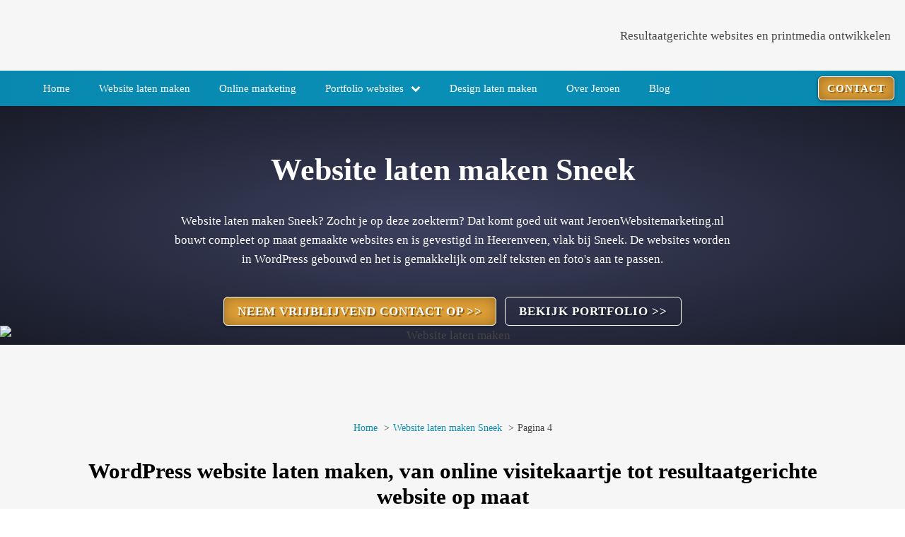

--- FILE ---
content_type: text/html; charset=UTF-8
request_url: https://jeroenwebsitemarketing.nl/website-laten-maken-sneek/page/4/
body_size: 27233
content:
<!DOCTYPE html>
<html lang="nl-NL" >
<head>
<meta charset="UTF-8">
<meta name="viewport" content="width=device-width, initial-scale=1.0">
<!-- WP_HEAD() START -->
<title>Website laten maken Sneek | JeroenWebsitemarketing.nl</title>
<meta name="dc.title" content="Website laten maken Sneek | JeroenWebsitemarketing.nl">
<meta name="dc.description" content="Website laten maken Sneek? Resultaatgerichte website laten bouwen en ontwerpen voor meer klanten voor jouw bedrijf uit Sneek.">
<meta name="dc.relation" content="https://jeroenwebsitemarketing.nl/website-laten-maken-sneek/page/4/">
<meta name="dc.source" content="https://jeroenwebsitemarketing.nl/">
<meta name="dc.language" content="nl_NL">
<meta name="description" content="Website laten maken Sneek? Resultaatgerichte website laten bouwen en ontwerpen voor meer klanten voor jouw bedrijf uit Sneek.">
<meta name="thumbnail" content="https://jeroenwebsitemarketing.nl/wp-content/uploads/2022/04/Website-laten-maken-JeroenWebsitemarketing-1280px-3-150x150.png">
<meta name="robots" content="index, follow, max-snippet:-1, max-image-preview:large, max-video-preview:-1">
<link rel="canonical" href="https://jeroenwebsitemarketing.nl/website-laten-maken-sneek/">
<meta property="og:url" content="https://jeroenwebsitemarketing.nl/website-laten-maken-sneek/page/4/">
<meta property="og:site_name" content="JeroenWebsitemarketing.nl">
<meta property="og:locale" content="nl_NL">
<meta property="og:type" content="article">
<meta property="article:author" content="https://www.facebook.com/jeroenwebsitemarketing.nl/">
<meta property="article:publisher" content="https://www.facebook.com/jeroenwebsitemarketing.nl/">
<meta property="og:title" content="Website laten maken Sneek | JeroenWebsitemarketing.nl">
<meta property="og:description" content="Website laten maken Sneek? Resultaatgerichte website laten bouwen en ontwerpen voor meer klanten voor jouw bedrijf uit Sneek.">
<meta property="og:image" content="https://jeroenwebsitemarketing.nl/wp-content/uploads/2022/04/Website-laten-maken-JeroenWebsitemarketing-1280px-3.png">
<meta property="og:image:secure_url" content="https://jeroenwebsitemarketing.nl/wp-content/uploads/2022/04/Website-laten-maken-JeroenWebsitemarketing-1280px-3.png">
<meta property="og:image:width" content="1280">
<meta property="og:image:height" content="681">
<meta property="og:image:alt" content="Website laten maken Sneek">
<meta property="fb:pages" content="">
<meta property="fb:admins" content="">
<meta property="fb:app_id" content="">
<meta name="twitter:card" content="summary">
<meta name="twitter:title" content="Website laten maken Sneek | JeroenWebsitemarketing.nl">
<meta name="twitter:description" content="Website laten maken Sneek? Resultaatgerichte website laten bouwen en ontwerpen voor meer klanten voor jouw bedrijf uit Sneek.">
<meta name="twitter:image" content="https://jeroenwebsitemarketing.nl/wp-content/uploads/2022/04/Website-laten-maken-JeroenWebsitemarketing-1280px-3.png">
<script type="application/ld+json">{"@context":"https:\/\/schema.org\/","@type":"Service","name":"Website laten maken Sneek","serviceType":"Website laten maken Sneek","image":"https:\/\/jeroenwebsitemarketing.nl\/wp-content\/uploads\/2021\/06\/JeroenWebsitemarketing-Diverse-websites-600px.jpg","slogan":"JeroenWebsitemarketing.nl helpt ondernemers aan meer klanten door ontwikkeling van website, marketing en huisstijl","@id":"https:\/\/jeroenwebsitemarketing.nl\/website-laten-maken-sneek\/page\/4","provider":{"@type":"LocalBusiness","name":"JeroenWebsitemarketing.nl","telephone":"+31652410613","image":"","priceRange":"","address":{"@type":"PostalAddress","streetAddress":"Karst de Jongweg 40","addressLocality":"Heerenveen","addressRegion":"Friesland","postalCode":"8442GP","addressCountry":"Nederland"}}}</script>
<link rel="alternate" title="oEmbed (JSON)" type="application/json+oembed" href="https://jeroenwebsitemarketing.nl/wp-json/oembed/1.0/embed?url=https%3A%2F%2Fjeroenwebsitemarketing.nl%2Fwebsite-laten-maken-sneek%2F" />
<link rel="alternate" title="oEmbed (XML)" type="text/xml+oembed" href="https://jeroenwebsitemarketing.nl/wp-json/oembed/1.0/embed?url=https%3A%2F%2Fjeroenwebsitemarketing.nl%2Fwebsite-laten-maken-sneek%2F&#038;format=xml" />
<style id='wp-img-auto-sizes-contain-inline-css' type='text/css'>
img:is([sizes=auto i],[sizes^="auto," i]){contain-intrinsic-size:3000px 1500px}
/*# sourceURL=wp-img-auto-sizes-contain-inline-css */
</style>
<style id='wp-block-library-inline-css' type='text/css'>
:root{--wp-block-synced-color:#7a00df;--wp-block-synced-color--rgb:122,0,223;--wp-bound-block-color:var(--wp-block-synced-color);--wp-editor-canvas-background:#ddd;--wp-admin-theme-color:#007cba;--wp-admin-theme-color--rgb:0,124,186;--wp-admin-theme-color-darker-10:#006ba1;--wp-admin-theme-color-darker-10--rgb:0,107,160.5;--wp-admin-theme-color-darker-20:#005a87;--wp-admin-theme-color-darker-20--rgb:0,90,135;--wp-admin-border-width-focus:2px}@media (min-resolution:192dpi){:root{--wp-admin-border-width-focus:1.5px}}.wp-element-button{cursor:pointer}:root .has-very-light-gray-background-color{background-color:#eee}:root .has-very-dark-gray-background-color{background-color:#313131}:root .has-very-light-gray-color{color:#eee}:root .has-very-dark-gray-color{color:#313131}:root .has-vivid-green-cyan-to-vivid-cyan-blue-gradient-background{background:linear-gradient(135deg,#00d084,#0693e3)}:root .has-purple-crush-gradient-background{background:linear-gradient(135deg,#34e2e4,#4721fb 50%,#ab1dfe)}:root .has-hazy-dawn-gradient-background{background:linear-gradient(135deg,#faaca8,#dad0ec)}:root .has-subdued-olive-gradient-background{background:linear-gradient(135deg,#fafae1,#67a671)}:root .has-atomic-cream-gradient-background{background:linear-gradient(135deg,#fdd79a,#004a59)}:root .has-nightshade-gradient-background{background:linear-gradient(135deg,#330968,#31cdcf)}:root .has-midnight-gradient-background{background:linear-gradient(135deg,#020381,#2874fc)}:root{--wp--preset--font-size--normal:16px;--wp--preset--font-size--huge:42px}.has-regular-font-size{font-size:1em}.has-larger-font-size{font-size:2.625em}.has-normal-font-size{font-size:var(--wp--preset--font-size--normal)}.has-huge-font-size{font-size:var(--wp--preset--font-size--huge)}.has-text-align-center{text-align:center}.has-text-align-left{text-align:left}.has-text-align-right{text-align:right}.has-fit-text{white-space:nowrap!important}#end-resizable-editor-section{display:none}.aligncenter{clear:both}.items-justified-left{justify-content:flex-start}.items-justified-center{justify-content:center}.items-justified-right{justify-content:flex-end}.items-justified-space-between{justify-content:space-between}.screen-reader-text{border:0;clip-path:inset(50%);height:1px;margin:-1px;overflow:hidden;padding:0;position:absolute;width:1px;word-wrap:normal!important}.screen-reader-text:focus{background-color:#ddd;clip-path:none;color:#444;display:block;font-size:1em;height:auto;left:5px;line-height:normal;padding:15px 23px 14px;text-decoration:none;top:5px;width:auto;z-index:100000}html :where(.has-border-color){border-style:solid}html :where([style*=border-top-color]){border-top-style:solid}html :where([style*=border-right-color]){border-right-style:solid}html :where([style*=border-bottom-color]){border-bottom-style:solid}html :where([style*=border-left-color]){border-left-style:solid}html :where([style*=border-width]){border-style:solid}html :where([style*=border-top-width]){border-top-style:solid}html :where([style*=border-right-width]){border-right-style:solid}html :where([style*=border-bottom-width]){border-bottom-style:solid}html :where([style*=border-left-width]){border-left-style:solid}html :where(img[class*=wp-image-]){height:auto;max-width:100%}:where(figure){margin:0 0 1em}html :where(.is-position-sticky){--wp-admin--admin-bar--position-offset:var(--wp-admin--admin-bar--height,0px)}@media screen and (max-width:600px){html :where(.is-position-sticky){--wp-admin--admin-bar--position-offset:0px}}
/*# sourceURL=wp-block-library-inline-css */
</style><style id='global-styles-inline-css' type='text/css'>
:root{--wp--preset--aspect-ratio--square: 1;--wp--preset--aspect-ratio--4-3: 4/3;--wp--preset--aspect-ratio--3-4: 3/4;--wp--preset--aspect-ratio--3-2: 3/2;--wp--preset--aspect-ratio--2-3: 2/3;--wp--preset--aspect-ratio--16-9: 16/9;--wp--preset--aspect-ratio--9-16: 9/16;--wp--preset--color--black: #000000;--wp--preset--color--cyan-bluish-gray: #abb8c3;--wp--preset--color--white: #ffffff;--wp--preset--color--pale-pink: #f78da7;--wp--preset--color--vivid-red: #cf2e2e;--wp--preset--color--luminous-vivid-orange: #ff6900;--wp--preset--color--luminous-vivid-amber: #fcb900;--wp--preset--color--light-green-cyan: #7bdcb5;--wp--preset--color--vivid-green-cyan: #00d084;--wp--preset--color--pale-cyan-blue: #8ed1fc;--wp--preset--color--vivid-cyan-blue: #0693e3;--wp--preset--color--vivid-purple: #9b51e0;--wp--preset--gradient--vivid-cyan-blue-to-vivid-purple: linear-gradient(135deg,rgb(6,147,227) 0%,rgb(155,81,224) 100%);--wp--preset--gradient--light-green-cyan-to-vivid-green-cyan: linear-gradient(135deg,rgb(122,220,180) 0%,rgb(0,208,130) 100%);--wp--preset--gradient--luminous-vivid-amber-to-luminous-vivid-orange: linear-gradient(135deg,rgb(252,185,0) 0%,rgb(255,105,0) 100%);--wp--preset--gradient--luminous-vivid-orange-to-vivid-red: linear-gradient(135deg,rgb(255,105,0) 0%,rgb(207,46,46) 100%);--wp--preset--gradient--very-light-gray-to-cyan-bluish-gray: linear-gradient(135deg,rgb(238,238,238) 0%,rgb(169,184,195) 100%);--wp--preset--gradient--cool-to-warm-spectrum: linear-gradient(135deg,rgb(74,234,220) 0%,rgb(151,120,209) 20%,rgb(207,42,186) 40%,rgb(238,44,130) 60%,rgb(251,105,98) 80%,rgb(254,248,76) 100%);--wp--preset--gradient--blush-light-purple: linear-gradient(135deg,rgb(255,206,236) 0%,rgb(152,150,240) 100%);--wp--preset--gradient--blush-bordeaux: linear-gradient(135deg,rgb(254,205,165) 0%,rgb(254,45,45) 50%,rgb(107,0,62) 100%);--wp--preset--gradient--luminous-dusk: linear-gradient(135deg,rgb(255,203,112) 0%,rgb(199,81,192) 50%,rgb(65,88,208) 100%);--wp--preset--gradient--pale-ocean: linear-gradient(135deg,rgb(255,245,203) 0%,rgb(182,227,212) 50%,rgb(51,167,181) 100%);--wp--preset--gradient--electric-grass: linear-gradient(135deg,rgb(202,248,128) 0%,rgb(113,206,126) 100%);--wp--preset--gradient--midnight: linear-gradient(135deg,rgb(2,3,129) 0%,rgb(40,116,252) 100%);--wp--preset--font-size--small: 13px;--wp--preset--font-size--medium: 20px;--wp--preset--font-size--large: 36px;--wp--preset--font-size--x-large: 42px;--wp--preset--spacing--20: 0.44rem;--wp--preset--spacing--30: 0.67rem;--wp--preset--spacing--40: 1rem;--wp--preset--spacing--50: 1.5rem;--wp--preset--spacing--60: 2.25rem;--wp--preset--spacing--70: 3.38rem;--wp--preset--spacing--80: 5.06rem;--wp--preset--shadow--natural: 6px 6px 9px rgba(0, 0, 0, 0.2);--wp--preset--shadow--deep: 12px 12px 50px rgba(0, 0, 0, 0.4);--wp--preset--shadow--sharp: 6px 6px 0px rgba(0, 0, 0, 0.2);--wp--preset--shadow--outlined: 6px 6px 0px -3px rgb(255, 255, 255), 6px 6px rgb(0, 0, 0);--wp--preset--shadow--crisp: 6px 6px 0px rgb(0, 0, 0);}:where(.is-layout-flex){gap: 0.5em;}:where(.is-layout-grid){gap: 0.5em;}body .is-layout-flex{display: flex;}.is-layout-flex{flex-wrap: wrap;align-items: center;}.is-layout-flex > :is(*, div){margin: 0;}body .is-layout-grid{display: grid;}.is-layout-grid > :is(*, div){margin: 0;}:where(.wp-block-columns.is-layout-flex){gap: 2em;}:where(.wp-block-columns.is-layout-grid){gap: 2em;}:where(.wp-block-post-template.is-layout-flex){gap: 1.25em;}:where(.wp-block-post-template.is-layout-grid){gap: 1.25em;}.has-black-color{color: var(--wp--preset--color--black) !important;}.has-cyan-bluish-gray-color{color: var(--wp--preset--color--cyan-bluish-gray) !important;}.has-white-color{color: var(--wp--preset--color--white) !important;}.has-pale-pink-color{color: var(--wp--preset--color--pale-pink) !important;}.has-vivid-red-color{color: var(--wp--preset--color--vivid-red) !important;}.has-luminous-vivid-orange-color{color: var(--wp--preset--color--luminous-vivid-orange) !important;}.has-luminous-vivid-amber-color{color: var(--wp--preset--color--luminous-vivid-amber) !important;}.has-light-green-cyan-color{color: var(--wp--preset--color--light-green-cyan) !important;}.has-vivid-green-cyan-color{color: var(--wp--preset--color--vivid-green-cyan) !important;}.has-pale-cyan-blue-color{color: var(--wp--preset--color--pale-cyan-blue) !important;}.has-vivid-cyan-blue-color{color: var(--wp--preset--color--vivid-cyan-blue) !important;}.has-vivid-purple-color{color: var(--wp--preset--color--vivid-purple) !important;}.has-black-background-color{background-color: var(--wp--preset--color--black) !important;}.has-cyan-bluish-gray-background-color{background-color: var(--wp--preset--color--cyan-bluish-gray) !important;}.has-white-background-color{background-color: var(--wp--preset--color--white) !important;}.has-pale-pink-background-color{background-color: var(--wp--preset--color--pale-pink) !important;}.has-vivid-red-background-color{background-color: var(--wp--preset--color--vivid-red) !important;}.has-luminous-vivid-orange-background-color{background-color: var(--wp--preset--color--luminous-vivid-orange) !important;}.has-luminous-vivid-amber-background-color{background-color: var(--wp--preset--color--luminous-vivid-amber) !important;}.has-light-green-cyan-background-color{background-color: var(--wp--preset--color--light-green-cyan) !important;}.has-vivid-green-cyan-background-color{background-color: var(--wp--preset--color--vivid-green-cyan) !important;}.has-pale-cyan-blue-background-color{background-color: var(--wp--preset--color--pale-cyan-blue) !important;}.has-vivid-cyan-blue-background-color{background-color: var(--wp--preset--color--vivid-cyan-blue) !important;}.has-vivid-purple-background-color{background-color: var(--wp--preset--color--vivid-purple) !important;}.has-black-border-color{border-color: var(--wp--preset--color--black) !important;}.has-cyan-bluish-gray-border-color{border-color: var(--wp--preset--color--cyan-bluish-gray) !important;}.has-white-border-color{border-color: var(--wp--preset--color--white) !important;}.has-pale-pink-border-color{border-color: var(--wp--preset--color--pale-pink) !important;}.has-vivid-red-border-color{border-color: var(--wp--preset--color--vivid-red) !important;}.has-luminous-vivid-orange-border-color{border-color: var(--wp--preset--color--luminous-vivid-orange) !important;}.has-luminous-vivid-amber-border-color{border-color: var(--wp--preset--color--luminous-vivid-amber) !important;}.has-light-green-cyan-border-color{border-color: var(--wp--preset--color--light-green-cyan) !important;}.has-vivid-green-cyan-border-color{border-color: var(--wp--preset--color--vivid-green-cyan) !important;}.has-pale-cyan-blue-border-color{border-color: var(--wp--preset--color--pale-cyan-blue) !important;}.has-vivid-cyan-blue-border-color{border-color: var(--wp--preset--color--vivid-cyan-blue) !important;}.has-vivid-purple-border-color{border-color: var(--wp--preset--color--vivid-purple) !important;}.has-vivid-cyan-blue-to-vivid-purple-gradient-background{background: var(--wp--preset--gradient--vivid-cyan-blue-to-vivid-purple) !important;}.has-light-green-cyan-to-vivid-green-cyan-gradient-background{background: var(--wp--preset--gradient--light-green-cyan-to-vivid-green-cyan) !important;}.has-luminous-vivid-amber-to-luminous-vivid-orange-gradient-background{background: var(--wp--preset--gradient--luminous-vivid-amber-to-luminous-vivid-orange) !important;}.has-luminous-vivid-orange-to-vivid-red-gradient-background{background: var(--wp--preset--gradient--luminous-vivid-orange-to-vivid-red) !important;}.has-very-light-gray-to-cyan-bluish-gray-gradient-background{background: var(--wp--preset--gradient--very-light-gray-to-cyan-bluish-gray) !important;}.has-cool-to-warm-spectrum-gradient-background{background: var(--wp--preset--gradient--cool-to-warm-spectrum) !important;}.has-blush-light-purple-gradient-background{background: var(--wp--preset--gradient--blush-light-purple) !important;}.has-blush-bordeaux-gradient-background{background: var(--wp--preset--gradient--blush-bordeaux) !important;}.has-luminous-dusk-gradient-background{background: var(--wp--preset--gradient--luminous-dusk) !important;}.has-pale-ocean-gradient-background{background: var(--wp--preset--gradient--pale-ocean) !important;}.has-electric-grass-gradient-background{background: var(--wp--preset--gradient--electric-grass) !important;}.has-midnight-gradient-background{background: var(--wp--preset--gradient--midnight) !important;}.has-small-font-size{font-size: var(--wp--preset--font-size--small) !important;}.has-medium-font-size{font-size: var(--wp--preset--font-size--medium) !important;}.has-large-font-size{font-size: var(--wp--preset--font-size--large) !important;}.has-x-large-font-size{font-size: var(--wp--preset--font-size--x-large) !important;}
/*# sourceURL=global-styles-inline-css */
</style>
<style id='classic-theme-styles-inline-css' type='text/css'>
/*! This file is auto-generated */
.wp-block-button__link{color:#fff;background-color:#32373c;border-radius:9999px;box-shadow:none;text-decoration:none;padding:calc(.667em + 2px) calc(1.333em + 2px);font-size:1.125em}.wp-block-file__button{background:#32373c;color:#fff;text-decoration:none}
/*# sourceURL=/wp-includes/css/classic-themes.min.css */
</style>
<!-- <link rel='stylesheet' id='nolg-list-css' href='https://jeroenwebsitemarketing.nl/wp-content/plugins/nested-ordered-lists-for-block-editor/css/style.min.css?ver=2.1.2' type='text/css' media='all' /> -->
<!-- <link rel='stylesheet' id='nolg-bootstrap-css' href='https://jeroenwebsitemarketing.nl/wp-content/plugins/nested-ordered-lists-for-block-editor/css/bootstrap/bootstrap-icons.css?ver=2.1.2' type='text/css' media='all' /> -->
<!-- <link rel='stylesheet' id='nolg-bootstrap-custom-css' href='https://jeroenwebsitemarketing.nl/wp-content/plugins/nested-ordered-lists-for-block-editor/css/bootstrap.css?ver=2.1.2' type='text/css' media='all' /> -->
<!-- <link rel='stylesheet' id='dashicons-css' href='https://jeroenwebsitemarketing.nl/wp-includes/css/dashicons.min.css?ver=6.9' type='text/css' media='all' /> -->
<!-- <link rel='stylesheet' id='nolg-dashicons-custom-css' href='https://jeroenwebsitemarketing.nl/wp-content/plugins/nested-ordered-lists-for-block-editor/css/dashicons.css?ver=2.1.2' type='text/css' media='all' /> -->
<!-- <link rel='stylesheet' id='nolg-fontawesome-css' href='https://jeroenwebsitemarketing.nl/wp-content/plugins/nested-ordered-lists-for-block-editor/css/fontawesome/fontawesome6.css?ver=2.1.2' type='text/css' media='all' /> -->
<!-- <link rel='stylesheet' id='nolg-fontawesome-custom-css' href='https://jeroenwebsitemarketing.nl/wp-content/plugins/nested-ordered-lists-for-block-editor/css/fontawesome.css?ver=2.1.2' type='text/css' media='all' /> -->
<!-- <link rel='stylesheet' id='oxygen-css' href='https://jeroenwebsitemarketing.nl/wp-content/plugins/oxygen/component-framework/oxygen.css?ver=4.9.4' type='text/css' media='all' /> -->
<!-- <link rel='stylesheet' id='uaf_client_css-css' href='https://jeroenwebsitemarketing.nl/wp-content/uploads/useanyfont/uaf.css?ver=1764417749' type='text/css' media='all' /> -->
<!-- <link rel='stylesheet' id='eeb-css-frontend-css' href='https://jeroenwebsitemarketing.nl/wp-content/plugins/email-encoder-bundle/core/includes/assets/css/style.css?ver=251129-115739' type='text/css' media='all' /> -->
<link rel="stylesheet" type="text/css" href="//jeroenwebsitemarketing.nl/wp-content/cache/wpfc-minified/md1gkzlj/9mwoc.css" media="all"/>
<script src='//jeroenwebsitemarketing.nl/wp-content/cache/wpfc-minified/qhyq7u18/7rd7g.js' type="text/javascript"></script>
<!-- <script type="text/javascript" src="https://jeroenwebsitemarketing.nl/wp-includes/js/jquery/jquery.min.js?ver=3.7.1" id="jquery-core-js"></script> -->
<!-- <script type="text/javascript" src="https://jeroenwebsitemarketing.nl/wp-content/plugins/email-encoder-bundle/core/includes/assets/js/custom.js?ver=251129-115739" id="eeb-js-frontend-js"></script> -->
<link rel="https://api.w.org/" href="https://jeroenwebsitemarketing.nl/wp-json/" /><link rel="alternate" title="JSON" type="application/json" href="https://jeroenwebsitemarketing.nl/wp-json/wp/v2/pages/686" /><link rel="EditURI" type="application/rsd+xml" title="RSD" href="https://jeroenwebsitemarketing.nl/xmlrpc.php?rsd" />
<meta name="generator" content="WordPress 6.9" />
<link rel='shortlink' href='https://jeroenwebsitemarketing.nl/?p=686' />
<meta name="generator" content="performance-lab 4.0.0; plugins: webp-uploads">
<meta name="generator" content="webp-uploads 2.6.0">
<!-- Google Tag Manager (In Head)-->
<!-- Google tag (gtag.js) -->
<script async src="https://www.googletagmanager.com/gtag/js?id=G-816Z8JDNE8"></script>
<script>
window.dataLayer = window.dataLayer || [];
function gtag(){dataLayer.push(arguments);}
gtag('js', new Date());
gtag('config', 'G-816Z8JDNE8');
</script>
<!-- End Google Tag Manager -->
<style>.breadcrumb {list-style:none;margin:0;padding-inline-start:0;}.breadcrumb li {margin:0;display:inline-block;position:relative;}.breadcrumb li::after{content:' > ';margin-left:5px;margin-right:5px;}.breadcrumb li:last-child::after{display:none}</style><!-- <link rel='stylesheet' id='oxygen-cache-7-css' href='//jeroenwebsitemarketing.nl/wp-content/uploads/oxygen/css/7.css?cache=1764417736&#038;ver=6.9' type='text/css' media='all' /> -->
<!-- <link rel='stylesheet' id='oxygen-cache-608-css' href='//jeroenwebsitemarketing.nl/wp-content/uploads/oxygen/css/608.css?cache=1764417731&#038;ver=6.9' type='text/css' media='all' /> -->
<!-- <link rel='stylesheet' id='oxygen-universal-styles-css' href='//jeroenwebsitemarketing.nl/wp-content/uploads/oxygen/css/universal.css?cache=1764417731&#038;ver=6.9' type='text/css' media='all' /> -->
<!-- END OF WP_HEAD() -->
<!-- <link rel='stylesheet' id='oxygen-aos-css' href='https://jeroenwebsitemarketing.nl/wp-content/plugins/oxygen/component-framework/vendor/aos/aos.css?ver=6.9' type='text/css' media='all' /> -->
<!-- <link rel='stylesheet' id='fluent-form-styles-css' href='https://jeroenwebsitemarketing.nl/wp-content/plugins/fluentform/assets/css/fluent-forms-public.css?ver=6.1.11' type='text/css' media='all' /> -->
<!-- <link rel='stylesheet' id='fluentform-public-default-css' href='https://jeroenwebsitemarketing.nl/wp-content/plugins/fluentform/assets/css/fluentform-public-default.css?ver=6.1.11' type='text/css' media='all' /> -->
<link rel="stylesheet" type="text/css" href="//jeroenwebsitemarketing.nl/wp-content/cache/wpfc-minified/qkvb6kdt/ab4y4.css" media="all"/>
</head>
<body class="paged wp-singular page-template-default page page-id-686 paged-4 page-paged-4 wp-theme-oxygen-is-not-a-theme  wp-embed-responsive oxygen-body" >
<header id="_header-65-7" class="oxy-header-wrapper oxy-sticky-header oxy-overlay-header oxy-header" ><div id="_header_row-66-7" class="oxygen-hide-in-sticky oxy-header-row" ><div class="oxy-header-container"><div id="_header_left-67-7" class="oxy-header-left" ><a id="link-72-7" class="ct-link" href="/"   ><img  id="image-71-7" alt="" src="https://jeroenwebsitemarketing.nl/wp-content/uploads/2021/05/JWM-logo-web-outlines.svg" class="ct-image jwm-hover-opacity" srcset="" sizes="(max-width: 611px) 100vw, 611px" /></a></div><div id="_header_center-68-7" class="oxy-header-center" ></div><div id="_header_right-69-7" class="oxy-header-right" ><div id="text_block-88-7" class="ct-text-block" >Resultaatgerichte websites en printmedia ontwikkelen<br></div></div></div></div><div id="_header_row-80-7" class="oxy-header-row" ><div class="oxy-header-container"><div id="_header_left-81-7" class="oxy-header-left" >
<div id="-pro-menu-87-7" class="oxy-pro-menu " ><div class="oxy-pro-menu-mobile-open-icon " data-off-canvas-alignment=""><svg id="-pro-menu-87-7-open-icon"><use xlink:href="#Lineariconsicon-menu"></use></svg></div>
<div class="oxy-pro-menu-container  oxy-pro-menu-dropdown-links-visible-on-mobile oxy-pro-menu-dropdown-links-toggle oxy-pro-menu-show-dropdown" data-aos-duration="400" 
data-oxy-pro-menu-dropdown-animation="zoom-in"
data-oxy-pro-menu-dropdown-animation-duration="0.4"
data-entire-parent-toggles-dropdown="true"
data-oxy-pro-menu-dropdown-animation-duration="0.4"
data-oxy-pro-menu-dropdown-links-on-mobile="toggle">
<div class="menu-hoofdmenu-container"><ul id="menu-hoofdmenu" class="oxy-pro-menu-list"><li id="menu-item-144" class="menu-item menu-item-type-post_type menu-item-object-page menu-item-home menu-item-144"><a href="https://jeroenwebsitemarketing.nl/">Home</a></li>
<li id="menu-item-142" class="menu-item menu-item-type-post_type menu-item-object-page menu-item-142"><a href="https://jeroenwebsitemarketing.nl/website-laten-maken/">Website laten maken</a></li>
<li id="menu-item-91" class="menu-item menu-item-type-post_type menu-item-object-page menu-item-91"><a href="https://jeroenwebsitemarketing.nl/online-marketing-friesland/">Online marketing</a></li>
<li id="menu-item-100" class="menu-item menu-item-type-post_type menu-item-object-page menu-item-has-children menu-item-100"><a href="https://jeroenwebsitemarketing.nl/portfolio-websites-friesland/">Portfolio websites</a>
<ul class="sub-menu">
<li id="menu-item-241" class="menu-item menu-item-type-post_type menu-item-object-page menu-item-241"><a href="https://jeroenwebsitemarketing.nl/portfolio-websites-friesland/opdrachtgevers/">Opdrachtgevers</a></li>
<li id="menu-item-242" class="menu-item menu-item-type-post_type menu-item-object-page menu-item-242"><a href="https://jeroenwebsitemarketing.nl/portfolio-websites-friesland/reviews/">Reviews</a></li>
</ul>
</li>
<li id="menu-item-1853" class="menu-item menu-item-type-post_type menu-item-object-page menu-item-1853"><a href="https://jeroenwebsitemarketing.nl/grafisch-vormgever-friesland/">Design laten maken</a></li>
<li id="menu-item-101" class="menu-item menu-item-type-post_type menu-item-object-page menu-item-101"><a href="https://jeroenwebsitemarketing.nl/over-jeroen-rijpstra-website-ontwikkelaar/">Over Jeroen</a></li>
<li id="menu-item-80" class="menu-item menu-item-type-custom menu-item-object-custom menu-item-80"><a href="/blog/">Blog</a></li>
</ul></div>
<div class="oxy-pro-menu-mobile-close-icon"><svg id="svg--pro-menu-87-7"><use xlink:href="#FontAwesomeicon-close"></use></svg>Sluiten</div>
</div>
</div>
<script type="text/javascript">
jQuery('#-pro-menu-87-7 .oxy-pro-menu-show-dropdown .menu-item-has-children > a', 'body').each(function(){
jQuery(this).append('<div class="oxy-pro-menu-dropdown-icon-click-area"><svg class="oxy-pro-menu-dropdown-icon"><use xlink:href="#FontAwesomeicon-chevron-down"></use></svg></div>');
});
jQuery('#-pro-menu-87-7 .oxy-pro-menu-show-dropdown .menu-item:not(.menu-item-has-children) > a', 'body').each(function(){
jQuery(this).append('<div class="oxy-pro-menu-dropdown-icon-click-area"></div>');
});			</script></div><div id="_header_center-84-7" class="oxy-header-center" ></div><div id="_header_right-85-7" class="oxy-header-right" ><a id="link_text-86-7" class="ct-link-text jwm-btn-cta jwm-btn-menu-cta jwm-btn" href="https://jeroenwebsitemarketing.nl/contact/"   >Contact</a></div></div></div><div id="_header_row-98-7" class="oxy-header-row" ><div class="oxy-header-container"><div id="_header_left-99-7" class="oxy-header-left" ><a id="link-109-7" class="ct-link" href="tel:0652410613"   ><img  id="image-107-7" alt="" src="https://jeroenwebsitemarketing.nl/wp-content/uploads/2021/05/icomoon-phone-white.svg" class="ct-image jwm-hover-opacity"/></a></div><div id="_header_center-101-7" class="oxy-header-center" ><a id="link_text-103-7" class="ct-link-text jwm-btn jwm-btn-cta jwm-btn-menu-cta jwm-btn-mob-menu-cta" href="/contact/"   >Contact</a></div><div id="_header_right-102-7" class="oxy-header-right" ><a id="link-115-7" class="ct-link" href="tel:0652410613"   ><img  id="jwm-mobile-menu-icon" alt="" src="https://jeroenwebsitemarketing.nl/wp-content/uploads/2021/05/menu-icon-white.svg" class="ct-image jwm-hover-opacity"/></a></div></div></div></header>
<script type="text/javascript">
jQuery(document).ready(function() {
var selector = "#_header-65-7",
scrollval = parseInt("100");
if (!scrollval || scrollval < 1) {
jQuery("body").css("margin-top", jQuery(selector).outerHeight());
jQuery(selector).addClass("oxy-sticky-header-active");
}
else {
var scrollTopOld = 0;
jQuery(window).scroll(function() {
if (!jQuery('body').hasClass('oxy-nav-menu-prevent-overflow')) {
if (jQuery(this).scrollTop() > scrollval 
) {
if (
!jQuery(selector).hasClass("oxy-sticky-header-active")) {
if (jQuery(selector).css('position')!='absolute') {
jQuery("body").css("margin-top", jQuery(selector).outerHeight());
}
jQuery(selector)
.addClass("oxy-sticky-header-active")
.addClass("oxy-sticky-header-fade-in");
}
}
else {
jQuery(selector)
.removeClass("oxy-sticky-header-fade-in")
.removeClass("oxy-sticky-header-active");
if (jQuery(selector).css('position')!='absolute') {
jQuery("body").css("margin-top", "");
}
}
scrollTopOld = jQuery(this).scrollTop();
}
})
}
});
</script>            <div tabindex="-1" class="oxy-modal-backdrop  "
style="background-color: rgba(0,0,0,0.5);"
data-trigger="user_clicks_element"                data-trigger-selector="#jwm-mobile-menu-icon"                data-trigger-time="5"                data-trigger-time-unit="seconds"                data-close-automatically="no"                data-close-after-time="10"                data-close-after-time-unit="seconds"                data-trigger_scroll_amount="50"                data-trigger_scroll_direction="down"	            data-scroll_to_selector=""	            data-time_inactive="60"	            data-time-inactive-unit="seconds"	            data-number_of_clicks="3"	            data-close_on_esc="on"	            data-number_of_page_views="3"                data-close-after-form-submit="no"                data-open-again="always_show"                data-open-again-after-days="3"            >
<div id="jwm-mobile-menu-modal" class="ct-modal" ><div id="div_block-213-7" class="ct-div-block"  data-aos="slide-left" data-aos-duration="300" data-aos-easing="ease-out"><a id="link-136-7" class="ct-link" href="/"   ><img  id="image-128-7" alt="" src="https://jeroenwebsitemarketing.nl/wp-content/uploads/2021/05/JWM-logo-beeldmerk.svg" class="ct-image jwm-hover-opacity"/></a>
<div id="jwm-mobile-menu" class="oxy-pro-menu  " ><div class="oxy-pro-menu-mobile-open-icon " data-off-canvas-alignment=""><svg id="jwm-mobile-menu-open-icon"><use xlink:href="#FontAwesomeicon-ellipsis-v"></use></svg>Menu</div>
<div class="oxy-pro-menu-container  oxy-pro-menu-show-dropdown" data-aos-duration="400" 
data-oxy-pro-menu-dropdown-animation="flip-left"
data-oxy-pro-menu-dropdown-animation-duration="0.4"
data-entire-parent-toggles-dropdown="false"
data-oxy-pro-menu-dropdown-animation-duration="0.4"
data-oxy-pro-menu-dropdown-links-on-mobile="hide">
<div class="menu-mobile-menu-container"><ul id="menu-mobile-menu" class="oxy-pro-menu-list"><li id="menu-item-143" class="menu-item menu-item-type-post_type menu-item-object-page menu-item-home menu-item-143"><a href="https://jeroenwebsitemarketing.nl/">Home</a></li>
<li id="menu-item-141" class="menu-item menu-item-type-post_type menu-item-object-page menu-item-141"><a href="https://jeroenwebsitemarketing.nl/website-laten-maken/">Website laten maken</a></li>
<li id="menu-item-109" class="menu-item menu-item-type-post_type menu-item-object-page menu-item-109"><a href="https://jeroenwebsitemarketing.nl/online-marketing-friesland/">Online marketing</a></li>
<li id="menu-item-111" class="menu-item menu-item-type-post_type menu-item-object-page menu-item-111"><a href="https://jeroenwebsitemarketing.nl/portfolio-websites-friesland/">Portfolio websites</a></li>
<li id="menu-item-16879" class="menu-item menu-item-type-post_type menu-item-object-page menu-item-16879"><a href="https://jeroenwebsitemarketing.nl/grafisch-vormgever-friesland/">Design laten maken</a></li>
<li id="menu-item-110" class="menu-item menu-item-type-post_type menu-item-object-page menu-item-110"><a href="https://jeroenwebsitemarketing.nl/over-jeroen-rijpstra-website-ontwikkelaar/">Over Jeroen</a></li>
<li id="menu-item-105" class="menu-item menu-item-type-post_type menu-item-object-page menu-item-105"><a href="https://jeroenwebsitemarketing.nl/blog/">Blog</a></li>
<li id="menu-item-107" class="menu-item menu-item-type-post_type menu-item-object-page menu-item-107"><a href="https://jeroenwebsitemarketing.nl/contact/">Contact</a></li>
</ul></div>
<div class="oxy-pro-menu-mobile-close-icon"><svg id="svg-jwm-mobile-menu"><use xlink:href="#FontAwesomeicon-close"></use></svg>close</div>
</div>
</div>
<script type="text/javascript">
jQuery('#jwm-mobile-menu .oxy-pro-menu-show-dropdown .menu-item-has-children > a', 'body').each(function(){
jQuery(this).append('<div class="oxy-pro-menu-dropdown-icon-click-area"><svg class="oxy-pro-menu-dropdown-icon"><use xlink:href="#FontAwesomeicon-chevron-circle-down"></use></svg></div>');
});
jQuery('#jwm-mobile-menu .oxy-pro-menu-show-dropdown .menu-item:not(.menu-item-has-children) > a', 'body').each(function(){
jQuery(this).append('<div class="oxy-pro-menu-dropdown-icon-click-area"></div>');
});			</script><img  id="image-137-7" alt="" src="https://jeroenwebsitemarketing.nl/wp-content/uploads/2021/05/close-icon-white.svg" class="ct-image oxy-close-modal jwm-hover-opacity"/><div id="div_block-138-7" class="ct-div-block" ></div><div id="div_block-140-7" class="ct-div-block" ></div><div id="div_block-139-7" class="ct-div-block" ></div></div></div>
</div>
<section id="section-214-7" class=" ct-section" ><div class="ct-section-inner-wrap">
<div id="-back-to-top-215-7" class="oxy-back-to-top " ><div class="oxy-back-to-top_inner oxy-inner-content" data-scroll="50" data-scroll-duration="300" data-scroll-easing="linear" data-up="true" title="Back to Top"><span class="oxy-back-to-top_icon"><svg id="-back-to-top-215-7-icon"><use xlink:href="#FontAwesomeicon-angle-up"></use></svg></span></div></div>
<div id="-reading-progress-bar-216-7" class="oxy-reading-progress-bar " >        <div class="reading-progress-inner" data-selector="body" data-progress-start="top" data-progress-end="bottom"></div>
</div>
</div></section><section id="section-533-8" class=" ct-section" ><div class="ct-section-inner-wrap"><h1 id="headline-534-8" class="ct-headline jwm-custom-h1"><span id="span-565-608" class="ct-span" >Website laten maken Sneek</span><br></h1><div id="text_block-535-8" class="ct-text-block " ><span id="span-566-608" class="ct-span" >Website laten maken Sneek? Zocht je op deze zoekterm? Dat komt goed uit want JeroenWebsitemarketing.nl bouwt compleet op maat gemaakte websites en is gevestigd in Heerenveen, vlak bij Sneek. De websites worden in WordPress gebouwd en het is gemakkelijk om zelf teksten en foto's aan te passen.</span><br></div><div id="div_block-536-8" class="ct-div-block" ><a id="link_text-537-8" class="ct-link-text jwm-btn-cta jwm-btn" href="https://jeroenwebsitemarketing.nl/contact/"   >neem vrijblijvend contact op &gt;&gt;</a><a id="link_text-538-8" class="ct-link-text jwm-btn-outline jwm-btn" href="https://jeroenwebsitemarketing.nl/portfolio-websites-friesland/"   >Bekijk portfolio &gt;&gt;</a></div><div id="div_block-539-8" class="ct-div-block" ></div><div id="div_block-540-8" class="ct-div-block" ></div><div id="div_block-541-8" class="ct-div-block" ></div><img  id="image-542-8" alt="Website laten maken" src="https://jeroenwebsitemarketing.nl/wp-content/uploads/2022/04/Website-laten-maken-JeroenWebsitemarketing-1280px.png" class="ct-image" srcset="https://jeroenwebsitemarketing.nl/wp-content/uploads/2022/04/Website-laten-maken-JeroenWebsitemarketing-1280px.png 1280w, https://jeroenwebsitemarketing.nl/wp-content/uploads/2022/04/Website-laten-maken-JeroenWebsitemarketing-1280px-300x160.png 300w, https://jeroenwebsitemarketing.nl/wp-content/uploads/2022/04/Website-laten-maken-JeroenWebsitemarketing-1280px-1024x545.png 1024w, https://jeroenwebsitemarketing.nl/wp-content/uploads/2022/04/Website-laten-maken-JeroenWebsitemarketing-1280px-768x409.png 768w, https://jeroenwebsitemarketing.nl/wp-content/uploads/2022/04/Website-laten-maken-JeroenWebsitemarketing-1280px-480x255.png 480w, https://jeroenwebsitemarketing.nl/wp-content/uploads/2022/04/Website-laten-maken-JeroenWebsitemarketing-1280px-640x341.png 640w, https://jeroenwebsitemarketing.nl/wp-content/uploads/2022/04/Website-laten-maken-JeroenWebsitemarketing-1280px-720x383.png 720w, https://jeroenwebsitemarketing.nl/wp-content/uploads/2022/04/Website-laten-maken-JeroenWebsitemarketing-1280px-960x511.png 960w, https://jeroenwebsitemarketing.nl/wp-content/uploads/2022/04/Website-laten-maken-JeroenWebsitemarketing-1280px-1168x621.png 1168w" sizes="(max-width: 1280px) 100vw, 1280px" /></div></section><section id="section-207-8" class=" ct-section" ><div class="ct-section-inner-wrap"><div id="shortcode-661-608" class="ct-shortcode jwm-breadcrumbs" ><nav  aria-label="kruimelpad"><ol class="breadcrumb" itemscope itemtype="https://schema.org/BreadcrumbList"><li class="breadcrumb-item" itemprop="itemListElement" itemscope itemtype="https://schema.org/ListItem"><a itemscope itemtype="https://schema.org/WebPage" itemprop="item" itemid="https://jeroenwebsitemarketing.nl" href="https://jeroenwebsitemarketing.nl"><span itemprop="name">Home</span></a><meta itemprop="position" content="1"></li><li class="breadcrumb-item" itemprop="itemListElement" itemscope itemtype="https://schema.org/ListItem"><a itemscope itemtype="https://schema.org/WebPage" itemprop="item" itemid="https://jeroenwebsitemarketing.nl/website-laten-maken-sneek/" href="https://jeroenwebsitemarketing.nl/website-laten-maken-sneek/"><span itemprop="name">Website laten maken Sneek</span></a><meta itemprop="position" content="2"></li><li class="breadcrumb-item active" aria-current="page" itemprop="itemListElement" itemscope itemtype="https://schema.org/ListItem"><span itemprop="name">Pagina 4</span><meta itemprop="position" content="3"></li></ol></nav></div><h2 id="headline-208-8" class="ct-headline jwm-custom-h2"><span id="span-567-608" class="ct-span" >WordPress website laten maken, van online visitekaartje tot resultaatgerichte website op maat</span><br></h2><div id="div_block-221-8" class="ct-div-block" ><div id="div_block-209-8" class="ct-div-block jwm-content-wrapper jwm-border-1" ><div id="fancy_icon-214-8" class="ct-fancy-icon jwm-icon" ><svg id="svg-fancy_icon-214-8"><use xlink:href="#FontAwesomeicon-wordpress"></use></svg></div><h4 id="headline-215-8" class="ct-headline">Informatieve website<br></h4><div id="text_block-217-8" class="ct-text-block" ><span id="span-570-608" class="ct-span" >Online presentatie van jouw bedrijf in Sneek</span><br></div><div id="_rich_text-241-8" class="oxy-rich-text jwm-list-lines" ><ul><li>WordPress webdesign geheel op maat gemaakt</li><li>Werken met modules, site kan later worden uitgebreid</li><li>Eigen teksten / foto's aanleveren</li><li>In overleg samenwerking met professionele tekstschrijver / fotograaf</li><li>Meer info: lees '<a href="https://jeroenwebsitemarketing.nl/blog/wat-kost-een-website-en-wanneer-is-ie-klaar/">Wat kost een website en wanneer is ie klaar</a>'</li></ul></div><a id="link_text-255-8" class="ct-link-text jwm-btn jwm-btn-cta jwm-item-bottom" href="https://jeroenwebsitemarketing.nl/blog/wat-kost-een-website-en-wanneer-is-ie-klaar/"   >Meer over prijzen en bouwen van websites &gt;&gt;</a></div><div id="div_block-226-8" class="ct-div-block jwm-content-wrapper jwm-border-1" ><div id="fancy_icon-227-8" class="ct-fancy-icon jwm-icon" ><svg id="svg-fancy_icon-227-8"><use xlink:href="#FontAwesomeicon-signal"></use></svg></div><h4 id="headline-228-8" class="ct-headline">Resultaatgerichte website voor meer leads<br></h4><div id="text_block-229-8" class="ct-text-block" >In samenwerking met externe SEO/SEA partners<br></div><div id="_rich_text-526-8" class="oxy-rich-text jwm-list-lines" ><ul><li>Net als Informatieve website, maar met aanvulling:</li><li>Zoektermen, content en sitestructuur</li><li>De website meetbaar maken</li><li>Online advertentie campagnes</li><li>Rapportages: wat is de investering en hoeveel omzet levert het op?</li></ul></div><a id="link_text-419-8" class="ct-link-text jwm-btn jwm-item-bottom" href="https://jeroenwebsitemarketing.nl/online-marketing-friesland/"   >Meer over online marketing &gt;&gt;</a></div></div></div></section><section id="section-543-8" class=" ct-section" ><div class="ct-section-inner-wrap"><div id="div_block-544-8" class="ct-div-block" ></div><div id="div_block-545-8" class="ct-div-block" ></div></div></section><section id="section-554-8" class=" ct-section" ><div class="ct-section-inner-wrap"><h2 id="headline-555-8" class="ct-headline "><span id="span-572-608" class="ct-span" >Resultaatgericht ontwerpen en bouwen website laten maken Sneek</span><br></h2><div id="text_block-574-608" class="ct-text-block" ><span id="span-575-608" class="ct-span" ><p>Een website is een middel, geen doel op zich. Het is niet automatisch zo dat wanneer je een (mooie) website hebt, de aanvragen van nieuwe klanten ineens binnenstromen. Daarom vraag ik bij een intake gesprek altijd door: wat is het hoofddoel van de website, welke diensten / oplossingen biedt jouw onderneming, wie is jullie doelgroep, naar welke oplossingen zoeken ze en hoe kunnen we deze doelgroep het beste bereiken?</p>
</span><br></div></div></section><section id="section-583-608" class=" ct-section" ><div class="ct-section-inner-wrap"><div id="div_block-584-608" class="ct-div-block" ></div><div id="div_block-585-608" class="ct-div-block" ></div></div></section><section id="section-557-8" class=" ct-section" ><div class="ct-section-inner-wrap"><div id="div_block-558-8" class="ct-div-block" ><h2 id="headline-559-8" class="ct-headline "><span id="span-577-608" class="ct-span" >Website volledig op maat laten maken</span><br></h2><div id="text_block-579-608" class="ct-text-block" ><span id="span-580-608" class="ct-span" ><p>Aan de hand van de uitkomst van het intake gesprek maken we een effectief plan van aanpak. Indien nodig kijken we of er ruimte is voor <a href="https://jeroenwebsitemarketing.nl/online-marketing-friesland/">investering in SEO teksten of adverteren in Google via externe SEO / SEA partners</a>.  Op basis van zoektermen bepalen we een effectieve sitestructuur. Na aanlevering van tekst, foto's en bedrijfslogo wordt de website volledig op maat gebouwd. Het voordeel hiervan is dat we maximale flexabiliteit in de vormgeving / layout behouden en de website later verder uitgebouwd zou kunnen worden.</p>
<p>Ik werk NIET met kant en klare WordPress thema's (Theme Forest) omdat deze vaak lastig aan te passen zijn naar een andere layout en er vaak problemen met onderhoud / updates zijn.</p>
</span><br></div></div><div id="div_block-561-8" class="ct-div-block jwm-content-wrapper jwm-border-1" ><h5 id="headline-562-8" class="ct-headline">Meer weten?<br></h5><div id="text_block-563-8" class="ct-text-block jwm-margin-bottom-s" >Vul onderstaande gegevens in en ik neem zo spoedig mogelijk contact met je op.<br></div><div id="nestable_shortcode-564-8" class="ct-nestable-shortcode" ><div class='fluentform ff-default fluentform_wrapper_2 ffs_custom_wrap'><form data-form_id="2" id="fluentform_2" class="frm-fluent-form fluent_form_2 ff-el-form-top ff_form_instance_2_1 ff-form-loading ffs_custom" data-form_instance="ff_form_instance_2_1" method="POST" ><fieldset  style="border: none!important;margin: 0!important;padding: 0!important;background-color: transparent!important;box-shadow: none!important;outline: none!important; min-inline-size: 100%;">
<legend class="ff_screen_reader_title" style="display: block; margin: 0!important;padding: 0!important;height: 0!important;text-indent: -999999px;width: 0!important;overflow:hidden;">Bel mij formulier</legend>        <div
style="display: none!important; position: absolute!important; transform: translateX(1000%)!important;"
class="ff-el-group ff-hpsf-container"
>
<div class="ff-el-input--label asterisk-right">
<label for="ff_2_item_sf" aria-label="Contact">
Contact                </label>
</div>
<div class="ff-el-input--content">
<input type="text"
name="item_2__fluent_sf"
class="ff-el-form-control"
id="ff_2_item_sf"
/>
</div>
</div>
<input type='hidden' name='__fluent_form_embded_post_id' value='686' /><input type="hidden" id="_fluentform_2_fluentformnonce" name="_fluentform_2_fluentformnonce" value="79df1854e7" /><input type="hidden" name="_wp_http_referer" value="/website-laten-maken-sneek/page/4/" /><div data-name="ff_cn_id_1"  class='ff-t-container ff-column-container ff_columns_total_2 '><div class='ff-t-cell ff-t-column-1' style='flex-basis: 50%;'><div data-type="name-element" data-name="names" class=" ff-field_container ff-name-field-wrapper" ><div class='ff-t-container'><div class='ff-t-cell '><div class='ff-el-group'><div class="ff-el-input--label ff-el-is-required asterisk-right"><label for='ff_2_names_first_name_' id='label_ff_2_names_first_name_' >Naam</label></div><div class='ff-el-input--content'><input type="text" name="names[first_name]" id="ff_2_names_first_name_" class="ff-el-form-control" tabindex="1" aria-invalid="false" aria-required=true></div></div></div></div></div></div><div class='ff-t-cell ff-t-column-2' style='flex-basis: 50%;'><div class='ff-el-group'><div class="ff-el-input--label ff-el-is-required asterisk-right"><label for='ff_2_input_text' id='label_ff_2_input_text' aria-label="Telefoonnummer">Telefoonnummer</label></div><div class='ff-el-input--content'><input type="text" name="input_text" class="ff-el-form-control" data-name="input_text" tabindex="2" id="ff_2_input_text"  aria-invalid="false" aria-required=true></div></div></div></div><div class='ff-el-group'><div class="ff-el-input--label ff-el-is-required asterisk-right"><label for='ff_2_email' id='label_ff_2_email' aria-label="E-mail adres">E-mail adres</label></div><div class='ff-el-input--content'><input type="email" name="email" id="ff_2_email" class="ff-el-form-control" data-name="email" tabindex="3"  aria-invalid="false" aria-required=true></div></div><div class='ff-el-group ff-text-left ff_submit_btn_wrapper'><button type="submit" class="ff-btn ff-btn-submit ff-btn-md jwm-fluentform-submit-btn ff_btn_style" tabindex="4"  aria-label="Neem contact met mij op">Neem contact met mij op</button></div></fieldset></form><div id='fluentform_2_errors' class='ff-errors-in-stack ff_form_instance_2_1 ff-form-loading_errors ff_form_instance_2_1_errors'></div></div>            <script type="text/javascript">
window.fluent_form_ff_form_instance_2_1 = {"id":"2","settings":{"layout":{"labelPlacement":"top","helpMessagePlacement":"with_label","errorMessagePlacement":"inline","cssClassName":"","asteriskPlacement":"asterisk-right"},"restrictions":{"denyEmptySubmission":{"enabled":false}}},"form_instance":"ff_form_instance_2_1","form_id_selector":"fluentform_2","rules":{"names[first_name]":{"required":{"value":true,"message":"Dit veld is verplicht"}},"names[middle_name]":{"required":{"value":false,"message":"This field is required"}},"names[last_name]":{"required":{"value":false,"message":"This field is required"}},"input_text":{"required":{"value":true,"message":"Dit veld is verplicht"}},"email":{"required":{"value":true,"message":"Dit veld is verplicht"},"email":{"value":true,"message":"This field must contain a valid email"}}},"debounce_time":300};
</script>
</div></div></div></section><section id="section-625-608" class=" ct-section" ><div class="ct-section-inner-wrap"><div id="div_block-626-608" class="ct-div-block" ></div><div id="div_block-627-608" class="ct-div-block" ></div></div></section><section id="section-629-608" class=" ct-section" ><div class="ct-section-inner-wrap"><h2 id="headline-630-608" class="ct-headline "><span id="span-631-608" class="ct-span" >Websites portfolio</span><br></h2><div id="text_block-632-608" class="ct-text-block" ><span id="span-633-608" class="ct-span" ><p><strong>Website laten maken Sneek?</strong> JeroenWebsitemarketing.nl maakt niet alleen <a href="https://nl.wordpress.org/" target="_blank" rel="noopener">WordPress websites</a> voor bedrijven uit Sneek, maar voor klanten door heel Nederland. Alle websites zijn maatwerk en zijn gemakkelijk te beheren door het cms (content management systeem). De klant kan zelf teksten, foto's en video's plaatsen en aanpassen. Hieronder 3 websites uit mijn websites portfolio van enkele opdrachtgevers die een website hebben laten maken:</p>
</span><br></div></div></section><section id="section-586-608" class=" ct-section" ><div class="ct-section-inner-wrap"><div id="_dynamic_list-587-608" class="oxy-dynamic-list"><div id="div_block-588-608-1" class="ct-div-block jwm-border-1 jwm-content-wrapper jwm-no-padding jwm-card-portf-container" data-id="div_block-588-608"><div id="div_block-589-608-1" class="ct-div-block jwm-card-portf-img jwm-margin-bottom-s" data-id="div_block-589-608"><img id="image-590-608-1" alt="" src="https://jeroenwebsitemarketing.nl/wp-content/uploads/2023/10/Website-laten-maken-JeroenWebsitemarketing-Petrus-en-Paulusparochie-jpg.webp" class="ct-image" data-id="image-590-608"></div><h3 id="headline-591-608-1" class="ct-headline jwm-card-portf-heading jwm-margin-bottom-s" data-id="headline-591-608"><span id="span-592-608-1" class="ct-span" data-id="span-592-608">Petrus en Paulus Parochie</span></h3><div id="text_block-593-608-1" class="ct-text-block" data-id="text_block-593-608"><span id="span-594-608-1" class="ct-span" data-id="span-594-608">Zeer uitgebreide website ontwikkeld voor de HH. Petrus en Paulusparochie. Deze parochie is op 1 januari 2014 ontstaan uit de vier parochies van Heerenveen, Wolvega, Steggerda en Frederiksoord. </span><span id="span-595-608-1" class="ct-span oxy-stock-content-styles" data-id="span-595-608"></span></div><a id="link_text-596-608-1" class="ct-link-text jwm-tekstlink jwm-item-bottom" href="https://jeroenwebsitemarketing.nl/portfolio-websites-friesland/" target="_self" data-id="link_text-596-608">Bekijk portfolio &gt;&gt;</a></div><div id="div_block-588-608-2" class="ct-div-block jwm-border-1 jwm-content-wrapper jwm-no-padding jwm-card-portf-container" data-id="div_block-588-608"><div id="div_block-589-608-2" class="ct-div-block jwm-card-portf-img jwm-margin-bottom-s" data-id="div_block-589-608"><img id="image-590-608-2" alt="" src="https://jeroenwebsitemarketing.nl/wp-content/uploads/2022/06/TMG-Holland-BV-portfolio.jpg" class="ct-image" data-id="image-590-608"></div><h3 id="headline-591-608-2" class="ct-headline jwm-card-portf-heading jwm-margin-bottom-s" data-id="headline-591-608"><span id="span-592-608-2" class="ct-span" data-id="span-592-608">TMG Holland BV</span></h3><div id="text_block-593-608-2" class="ct-text-block" data-id="text_block-593-608"><span id="span-594-608-2" class="ct-span" data-id="span-594-608">Website ontwikkeld voor een 3e generatie familiebedrijf, gespecialiseerd in de ontwikkeling en productie van Sanitaire RVS Afsluiters voor de Zuivel-, Voedings- en Drankindustrie.</span><span id="span-595-608-2" class="ct-span oxy-stock-content-styles" data-id="span-595-608"></span></div><a id="link_text-596-608-2" class="ct-link-text jwm-tekstlink jwm-item-bottom" href="https://jeroenwebsitemarketing.nl/portfolio-websites-friesland/" target="_self" data-id="link_text-596-608">Bekijk portfolio &gt;&gt;</a></div><div id="div_block-588-608-3" class="ct-div-block jwm-border-1 jwm-content-wrapper jwm-no-padding jwm-card-portf-container" data-id="div_block-588-608"><div id="div_block-589-608-3" class="ct-div-block jwm-card-portf-img jwm-margin-bottom-s" data-id="div_block-589-608"><img id="image-590-608-3" alt="" src="https://jeroenwebsitemarketing.nl/wp-content/uploads/2023/10/Website-laten-maken-JeroenWebsitemarketing-Brucified-jpg.webp" class="ct-image" data-id="image-590-608"></div><h3 id="headline-591-608-3" class="ct-headline jwm-card-portf-heading jwm-margin-bottom-s" data-id="headline-591-608"><span id="span-592-608-3" class="ct-span" data-id="span-592-608">Brucified</span></h3><div id="text_block-593-608-3" class="ct-text-block" data-id="text_block-593-608"><span id="span-594-608-3" class="ct-span" data-id="span-594-608">In 2022 deed Brucified mee aan het SBS6 tv-programma 'The Tribute, Battle Of The Bands&rsquo;. In de finale wisten zij de derde plaats te bemachtigen en daarmee de Ziggo Dome te bereiken. </span><span id="span-595-608-3" class="ct-span oxy-stock-content-styles" data-id="span-595-608"></span></div><a id="link_text-596-608-3" class="ct-link-text jwm-tekstlink jwm-item-bottom" href="https://jeroenwebsitemarketing.nl/portfolio-websites-friesland/" target="_self" data-id="link_text-596-608">Bekijk portfolio &gt;&gt;</a></div>                    
<div class="oxy-repeater-pages-wrap">
<div class="oxy-repeater-pages">
<a class="prev page-numbers" href="https://jeroenwebsitemarketing.nl/website-laten-maken-sneek/page/3/">&laquo; Vorige</a>
<a class="page-numbers" href="https://jeroenwebsitemarketing.nl/website-laten-maken-sneek/page/1/">1</a>
<a class="page-numbers" href="https://jeroenwebsitemarketing.nl/website-laten-maken-sneek/page/2/">2</a>
<a class="page-numbers" href="https://jeroenwebsitemarketing.nl/website-laten-maken-sneek/page/3/">3</a>
<span aria-current="page" class="page-numbers current">4</span>
<a class="page-numbers" href="https://jeroenwebsitemarketing.nl/website-laten-maken-sneek/page/5/">5</a>
<a class="page-numbers" href="https://jeroenwebsitemarketing.nl/website-laten-maken-sneek/page/6/">6</a>
<span class="page-numbers dots">&hellip;</span>
<a class="page-numbers" href="https://jeroenwebsitemarketing.nl/website-laten-maken-sneek/page/10/">10</a>
<a class="next page-numbers" href="https://jeroenwebsitemarketing.nl/website-laten-maken-sneek/page/5/">Volgende &raquo;</a>                        </div>
</div>
</div>
</div></section><section id="section-546-8" class=" ct-section" ><div class="ct-section-inner-wrap"><div id="div_block-547-8" class="ct-div-block" ></div><div id="div_block-548-8" class="ct-div-block" ></div></div></section><section id="section-435-8" class=" ct-section" ><div class="ct-section-inner-wrap"><div id="div_block-437-8" class="ct-div-block" ><div id="div_block-438-8" class="ct-div-block jwm-content-wrapper jwm-border-1" ><div id="div_block-549-8" class="ct-div-block jwm-ref-foto" ><img  id="image-550-8" alt="" src="https://jeroenwebsitemarketing.nl/wp-content/uploads/2021/05/Mirjam-van-Egmond-Advocaat-Groenewegen-284x300.png" class="ct-image" srcset="" sizes="(max-width: 284px) 100vw, 284px" /></div><div id="text_block-441-8" class="ct-text-block jwm-ref-tekst" >"Met Jeroen was er een fijne samenwerking, ondanks diverse ‘uitdagingen’ gedurende het traject, voor onze website Groenewegen Advocaten. Duidelijke en snelle communicatie en altijd bereid mee te denken. Samen hebben we er een mooie website van gemaakt! Mocht je een nieuwe website willen, dan zou ik JeroenWebsitemarketing dus wel aan kunnen bevelen."<br></div><div id="div_block-479-8" class="ct-div-block jwm-item-bottom" ><div id="text_block-458-8" class="ct-text-block jwm-ref-naam" >mw. mr. M. van Egmond</div><div id="text_block-460-8" class="ct-text-block jwm-ref-functie" >Advocaat</div><a id="text_block-462-8" class="ct-link-text jwm-ref-bedrijf" href="https://groenewegenadvocaten.nl/" target="_blank"  >Groenewegen Advocaten, Heerenveen<br></a></div></div><div id="div_block-466-8" class="ct-div-block jwm-content-wrapper jwm-border-1" ><div id="div_block-552-8" class="ct-div-block jwm-ref-foto" ><img  id="image-553-8" alt="" src="https://jeroenwebsitemarketing.nl/wp-content/uploads/2021/05/website-project-Buropoint-Jacco-Smeenk-1-150x150.jpg" class="ct-image" srcset="" sizes="(max-width: 150px) 100vw, 150px" /></div><div id="text_block-468-8" class="ct-text-block jwm-ref-tekst" >"Wij hebben voor de bouw van onze nieuwe website erg prettig samengewerkt met Jeroen. Jeroen heeft voor ons een website gemaakt waarop wij meer van onszelf en onze projecten kunnen laten zien en dat is uitstekend gelukt. Hij luistert goed naar de wensen en weet dit snel te vertalen naar concrete ideeën en oplossingen. Hij voorziet daarbij ook van helder advies. Neemt daarnaast uitgebreid de tijd om zaken uit te leggen zodat de website en onderdelen daarvan eenvoudig in eigen beheer aangevuld en aangepast kunnen worden."</div><div id="div_block-476-8" class="ct-div-block jwm-item-bottom" ><div id="text_block-469-8" class="ct-text-block jwm-ref-naam" >Jacco Smeenk</div><div id="text_block-470-8" class="ct-text-block jwm-ref-functie" >Proces- en projectcoördinator</div><a id="link_text-471-8" class="ct-link-text jwm-ref-bedrijf" href="https://buropoint.nl/" target="_blank"  >Buropoint BV, Winterswijk<br></a></div></div></div><a id="link_text-529-8" class="ct-link-text jwm-tekstlink" href="https://jeroenwebsitemarketing.nl/portfolio-websites-friesland/reviews/"   >meer reviews &gt;&gt;</a></div></section><section id="section-290-8" class=" ct-section" ><div class="ct-section-inner-wrap"><h2 id="headline-291-8" class="ct-headline jwm-custom-h2"><span id="span-582-608" class="ct-span" >Waarom de website laten maken bij JeroenWebsitemarketing.nl?</span><br></h2><div id="div_block-335-8" class="ct-div-block jwm-usps-wrapper" ><div id="div_block-336-8" class="ct-div-block jwm-usp" ><div id="fancy_icon-337-8" class="ct-fancy-icon jwm-usp-icon" ><svg id="svg-fancy_icon-337-8"><use xlink:href="#FontAwesomeicon-check-circle"></use></svg></div><div id="div_block-351-8" class="ct-div-block" ><h4 id="headline-361-8" class="ct-headline">Kwaliteit boven kwantiteit<br></h4><div id="text_block-353-8" class="ct-text-block" >Ik maak GEEN gebruik van standaard WordPress templates die later niet of erg moeilijk aan te passen zijn. Elke website wordt op maat gebouwd voor maximale flexabiliteit. Ik leg de lat hoog en vind het belangrijk dat we samen trots op het project kunnen zijn. <br></div></div></div><div id="div_block-363-8" class="ct-div-block jwm-usp" ><div id="fancy_icon-364-8" class="ct-fancy-icon jwm-usp-icon" ><svg id="svg-fancy_icon-364-8"><use xlink:href="#FontAwesomeicon-check-circle"></use></svg></div><div id="div_block-365-8" class="ct-div-block" ><h4 id="headline-366-8" class="ct-headline">Meer dan 18 jaar ervaring<br></h4><div id="text_block-367-8" class="ct-text-block" >Waarvan 15 jaar werkzaam bij Van der Let &amp; Partners en sinds 2017 als zelfstandig ondernemer.<br></div></div></div><div id="div_block-370-8" class="ct-div-block jwm-usp" ><div id="fancy_icon-371-8" class="ct-fancy-icon jwm-usp-icon" ><svg id="svg-fancy_icon-371-8"><use xlink:href="#FontAwesomeicon-check-circle"></use></svg></div><div id="div_block-372-8" class="ct-div-block" ><h4 id="headline-373-8" class="ct-headline">Klant- en resultaatgericht<br></h4><div id="text_block-374-8" class="ct-text-block" ><span id="span-581-608" class="ct-span" >Mijn doel voor jou als klant is altijd: meer bezoekers op je site, meer leads en uiteindelijk meer omzet. We kijken samen naar wat jouw onderneming in en buiten Sneek nodig heeft en hoe we jouw doelgroep het beste kunnen bereiken.</span><br></div></div></div><div id="div_block-383-8" class="ct-div-block jwm-usp" ><div id="fancy_icon-384-8" class="ct-fancy-icon jwm-usp-icon" ><svg id="svg-fancy_icon-384-8"><use xlink:href="#FontAwesomeicon-check-circle"></use></svg></div><div id="div_block-385-8" class="ct-div-block" ><h4 id="headline-386-8" class="ct-headline">Groot inlevingsvermogen<br></h4><div id="text_block-387-8" class="ct-text-block" >Ik denk vanuit de bezoeker / gebruiker van jouw website. Welk probleem heeft de bezoeker en hoe kunnen we jouw diensten / oplossingen zo helder en aantrekkelijk mogelijk aan hem / haar aanbieden?<br></div></div></div><div id="div_block-400-8" class="ct-div-block jwm-usp" ><div id="fancy_icon-401-8" class="ct-fancy-icon jwm-usp-icon" ><svg id="svg-fancy_icon-401-8"><use xlink:href="#FontAwesomeicon-check-circle"></use></svg></div><div id="div_block-402-8" class="ct-div-block" ><h4 id="headline-403-8" class="ct-headline">De veelzijdigheid van een bureau<br></h4><div id="text_block-404-8" class="ct-text-block" >Op jouw verzoek kunnen we voor het project externe tekstschrijvers, fotografen en SEO/SEA-experts inhuren om tot een nog beter resultaat te komen.<br></div></div></div></div><div id="div_block-293-8" class="ct-div-block" ><a id="link_text-294-8" class="ct-link-text jwm-btn-cta jwm-btn" href="/contact/"   >neem vrijblijvend contact op &gt;&gt;</a><a id="link_text-295-8" class="ct-link-text jwm-btn-outline jwm-btn" href="https://jeroenwebsitemarketing.nl/portfolio-websites-friesland/"   >Bekijk portfolio &gt;&gt;</a></div><div id="div_block-296-8" class="ct-div-block" ></div><div id="div_block-297-8" class="ct-div-block" ></div><div id="div_block-298-8" class="ct-div-block" ></div></div></section><footer id="section-30-7" class=" ct-section" ><div class="ct-section-inner-wrap"><div id="div_block-199-7" class="ct-div-block" ><div id="div_block-32-7" class="ct-div-block jwm-margin-bottom-m" ><h4 id="headline-33-7" class="ct-headline jwm-footer-heading">Resultaatgericht ontwerpen en bouwen<br></h4><div id="text_block-34-7" class="ct-text-block " >JeroenWebsitemarketing.nl helpt ondernemers aan meer klanten door ontwikkeling van website, marketing en huisstijl</div><a id="link_text-35-7" class="ct-link-text jwm-btn jwm-btn-cta" href="tel:0652410613" target="_self"  >Vrijblijvend bellen</a></div><div id="div_block-36-7" class="ct-div-block jwm-margin-bottom-m" ><h4 id="headline-37-7" class="ct-headline jwm-footer-heading">Direct naar<br></h4><div id="widget-149-7" class="ct-widget jwm-footer-nav" ><div class="widget widget_nav_menu"><div class="menu-footer-direct-naar-container"><ul id="menu-footer-direct-naar" class="menu"><li id="menu-item-303" class="menu-item menu-item-type-post_type menu-item-object-page menu-item-303"><a href="https://jeroenwebsitemarketing.nl/website-laten-maken/">Website laten maken</a></li>
<li id="menu-item-304" class="menu-item menu-item-type-post_type menu-item-object-page menu-item-304"><a href="https://jeroenwebsitemarketing.nl/online-marketing-friesland/">Online marketing</a></li>
<li id="menu-item-305" class="menu-item menu-item-type-post_type menu-item-object-page menu-item-305"><a href="https://jeroenwebsitemarketing.nl/over-jeroen-rijpstra-website-ontwikkelaar/">Over Jeroen Rijpstra</a></li>
<li id="menu-item-306" class="menu-item menu-item-type-post_type menu-item-object-page menu-item-306"><a href="https://jeroenwebsitemarketing.nl/contact/">Contact</a></li>
</ul></div></div></div></div><div id="div_block-150-7" class="ct-div-block jwm-margin-bottom-m" ><h4 id="headline-178-7" class="ct-headline jwm-footer-heading">Referenties<br></h4><div id="widget-152-7" class="ct-widget jwm-footer-nav" ><div class="widget widget_nav_menu"><div class="menu-footer-referenties-container"><ul id="menu-footer-referenties" class="menu"><li id="menu-item-307" class="menu-item menu-item-type-post_type menu-item-object-page menu-item-307"><a href="https://jeroenwebsitemarketing.nl/portfolio-websites-friesland/">Portfolio websites</a></li>
<li id="menu-item-308" class="menu-item menu-item-type-post_type menu-item-object-page menu-item-308"><a href="https://jeroenwebsitemarketing.nl/portfolio-websites-friesland/opdrachtgevers/">Opdrachtgevers</a></li>
<li id="menu-item-309" class="menu-item menu-item-type-post_type menu-item-object-page menu-item-309"><a href="https://jeroenwebsitemarketing.nl/portfolio-websites-friesland/reviews/">Reviews</a></li>
</ul></div></div></div></div><div id="div_block-153-7" class="ct-div-block" ><h4 id="headline-181-7" class="ct-headline jwm-footer-heading">Blog<br></h4><div id="widget-155-7" class="ct-widget jwm-footer-nav" ><div class="widget widget_nav_menu"><div class="menu-footer-blog-container"><ul id="menu-footer-blog" class="menu"><li id="menu-item-310" class="menu-item menu-item-type-post_type menu-item-object-post menu-item-310"><a href="https://jeroenwebsitemarketing.nl/blog/wat-kost-een-website-en-wanneer-is-ie-klaar/">Wat kost een website en wanneer is ie klaar?</a></li>
<li id="menu-item-311" class="menu-item menu-item-type-post_type menu-item-object-post menu-item-311"><a href="https://jeroenwebsitemarketing.nl/blog/wordpress-onderhoud-nodig-of-niet/">WordPress onderhoud, nodig of niet?</a></li>
</ul></div></div></div></div></div><div id="div_block-53-7" class="ct-div-block" ><a id="link-59-7" class="ct-link atomic-logo" href="/" target="_self"  ><img  id="image-60-7" alt="" src="https://jeroenwebsitemarketing.nl/wp-content/uploads/2021/06/JWM-logo-wit-web-outlines.svg" class="ct-image" srcset="" sizes="(max-width: 611px) 100vw, 611px" /></a><div id="div_block-211-7" class="ct-div-block " ><div id="div_block-54-7" class="ct-div-block" ><div id="fancy_icon-156-7" class="ct-fancy-icon jwm-footer-icon" ><svg id="svg-fancy_icon-156-7"><use xlink:href="#FontAwesomeicon-phone"></use></svg></div><a id="text_block-55-7" class="ct-link-text jwm-footer-link" href="tel:0652410613"   >06-52410613</a></div><a id="div_block-167-7" class="ct-link mail-link" href="javascript:;" data-enc-email="wrebra[at]wrebrajrofvgrznexrgvat.ay" data-wpel-link="ignore"><div id="fancy_icon-168-7" class="ct-fancy-icon jwm-footer-icon" ><svg id="svg-fancy_icon-168-7"><use xlink:href="#FontAwesomeicon-envelope"></use></svg></div><div id="text_block-169-7" class="ct-text-block jwm-footer-link" >Stuur een e-mail<br></div></a><div id="div_block-171-7" class="ct-div-block" ><div id="fancy_icon-172-7" class="ct-fancy-icon jwm-footer-icon" ><svg id="svg-fancy_icon-172-7"><use xlink:href="#FontAwesomeicon-map-marker"></use></svg></div><div id="text_block-173-7" class="ct-text-block " >Karst de Jongweg 40 • 8442 GP&nbsp; Heerenveen Friesland<br></div></div></div><div id="_social_icons-57-7" class="oxy-social-icons" ><a href='https://www.facebook.com/jeroenwebsitemarketing.nl/' target='_blank' class='oxy-social-icons-facebook'><svg><title>Visit our Facebook</title><use xlink:href='#oxy-social-icons-icon-facebook'></use></svg></a><a href='https://www.instagram.com/jeroenwebsitemarketing.nl/' target='_blank' class='oxy-social-icons-instagram'><svg><title>Visit our Instagram</title><use xlink:href='#oxy-social-icons-icon-instagram'></use></svg></a><a href='https://www.linkedin.com/in/jeroenrijpstra/' target='_blank' class='oxy-social-icons-linkedin'><svg><title>Visit our LinkedIn</title><use xlink:href='#oxy-social-icons-icon-linkedin'></use></svg></a><a href='https://www.youtube.com/channel/UC1kax0czcPq8EsoGGtzDm9Q?view_as=subscriber' target='_blank' class='oxy-social-icons-youtube'><svg><title>Visit our YouTube channel</title><use xlink:href='#oxy-social-icons-icon-youtube'></use></svg></a></div></div><div id="div_block-58-7" class="ct-div-block" ><div id="div_block-61-7" class="ct-div-block" ><a id="link_text-63-7" class="ct-link-text jwm-footer-link" href="/privacy-en-cookies-beleid-avg-gdpr/" target="_self"  >Privacybeleid</a><a id="link_text-217-7" class="ct-link-text jwm-footer-link" href="http://jeroenwebsitemarketing.nl/sitemap/"   >Sitemap</a></div></div></div></footer>	<!-- WP_FOOTER -->
<script type="speculationrules">
{"prefetch":[{"source":"document","where":{"and":[{"href_matches":"/*"},{"not":{"href_matches":["/wp-*.php","/wp-admin/*","/wp-content/uploads/*","/wp-content/*","/wp-content/plugins/*","/wp-content/themes/intentionally-blank/*","/wp-content/themes/oxygen-is-not-a-theme/*","/*\\?(.+)"]}},{"not":{"selector_matches":"a[rel~=\"nofollow\"]"}},{"not":{"selector_matches":".no-prefetch, .no-prefetch a"}}]},"eagerness":"conservative"}]}
</script>
<script>jQuery(document).on('click','a[href*="#"]',function(t){if(jQuery(t.target).closest('.wc-tabs').length>0){return}if(jQuery(this).is('[href="#"]')||jQuery(this).is('[href="#0"]')||jQuery(this).is('[href*="replytocom"]')){return};if(location.pathname.replace(/^\//,"")==this.pathname.replace(/^\//,"")&&location.hostname==this.hostname){var e=jQuery(this.hash);(e=e.length?e:jQuery("[name="+this.hash.slice(1)+"]")).length&&(t.preventDefault(),jQuery("html, body").animate({scrollTop:e.offset().top-0},500))}});</script><style>.ct-FontAwesomeicon-close{width:0.78571428571429em}</style>
<style>.ct-FontAwesomeicon-map-marker{width:0.57142857142857em}</style>
<style>.ct-FontAwesomeicon-check-circle{width:0.85714285714286em}</style>
<style>.ct-FontAwesomeicon-phone{width:0.78571428571429em}</style>
<style>.ct-FontAwesomeicon-angle-up{width:0.64285714285714em}</style>
<style>.ct-FontAwesomeicon-chevron-circle-down{width:0.85714285714286em}</style>
<style>.ct-FontAwesomeicon-ellipsis-v{width:0.21428571428571em}</style>
<?xml version="1.0"?><svg xmlns="http://www.w3.org/2000/svg" xmlns:xlink="http://www.w3.org/1999/xlink" aria-hidden="true" style="position: absolute; width: 0; height: 0; overflow: hidden;" version="1.1"><defs><symbol id="FontAwesomeicon-close" viewBox="0 0 22 28"><title>close</title><path d="M20.281 20.656c0 0.391-0.156 0.781-0.438 1.062l-2.125 2.125c-0.281 0.281-0.672 0.438-1.062 0.438s-0.781-0.156-1.062-0.438l-4.594-4.594-4.594 4.594c-0.281 0.281-0.672 0.438-1.062 0.438s-0.781-0.156-1.062-0.438l-2.125-2.125c-0.281-0.281-0.438-0.672-0.438-1.062s0.156-0.781 0.438-1.062l4.594-4.594-4.594-4.594c-0.281-0.281-0.438-0.672-0.438-1.062s0.156-0.781 0.438-1.062l2.125-2.125c0.281-0.281 0.672-0.438 1.062-0.438s0.781 0.156 1.062 0.438l4.594 4.594 4.594-4.594c0.281-0.281 0.672-0.438 1.062-0.438s0.781 0.156 1.062 0.438l2.125 2.125c0.281 0.281 0.438 0.672 0.438 1.062s-0.156 0.781-0.438 1.062l-4.594 4.594 4.594 4.594c0.281 0.281 0.438 0.672 0.438 1.062z"/></symbol><symbol id="FontAwesomeicon-signal" viewBox="0 0 28 28"><title>signal</title><path d="M4 22.5v3c0 0.281-0.219 0.5-0.5 0.5h-3c-0.281 0-0.5-0.219-0.5-0.5v-3c0-0.281 0.219-0.5 0.5-0.5h3c0.281 0 0.5 0.219 0.5 0.5zM10 20.5v5c0 0.281-0.219 0.5-0.5 0.5h-3c-0.281 0-0.5-0.219-0.5-0.5v-5c0-0.281 0.219-0.5 0.5-0.5h3c0.281 0 0.5 0.219 0.5 0.5zM16 16.5v9c0 0.281-0.219 0.5-0.5 0.5h-3c-0.281 0-0.5-0.219-0.5-0.5v-9c0-0.281 0.219-0.5 0.5-0.5h3c0.281 0 0.5 0.219 0.5 0.5zM22 10.5v15c0 0.281-0.219 0.5-0.5 0.5h-3c-0.281 0-0.5-0.219-0.5-0.5v-15c0-0.281 0.219-0.5 0.5-0.5h3c0.281 0 0.5 0.219 0.5 0.5zM28 2.5v23c0 0.281-0.219 0.5-0.5 0.5h-3c-0.281 0-0.5-0.219-0.5-0.5v-23c0-0.281 0.219-0.5 0.5-0.5h3c0.281 0 0.5 0.219 0.5 0.5z"/></symbol><symbol id="FontAwesomeicon-map-marker" viewBox="0 0 16 28"><title>map-marker</title><path d="M12 10c0-2.203-1.797-4-4-4s-4 1.797-4 4 1.797 4 4 4 4-1.797 4-4zM16 10c0 0.953-0.109 1.937-0.516 2.797l-5.688 12.094c-0.328 0.688-1.047 1.109-1.797 1.109s-1.469-0.422-1.781-1.109l-5.703-12.094c-0.406-0.859-0.516-1.844-0.516-2.797 0-4.422 3.578-8 8-8s8 3.578 8 8z"/></symbol><symbol id="FontAwesomeicon-check-circle" viewBox="0 0 24 28"><title>check-circle</title><path d="M20.062 11.469c0-0.266-0.094-0.531-0.281-0.719l-1.422-1.406c-0.187-0.187-0.438-0.297-0.703-0.297s-0.516 0.109-0.703 0.297l-6.375 6.359-3.531-3.531c-0.187-0.187-0.438-0.297-0.703-0.297s-0.516 0.109-0.703 0.297l-1.422 1.406c-0.187 0.187-0.281 0.453-0.281 0.719s0.094 0.516 0.281 0.703l5.656 5.656c0.187 0.187 0.453 0.297 0.703 0.297 0.266 0 0.531-0.109 0.719-0.297l8.484-8.484c0.187-0.187 0.281-0.438 0.281-0.703zM24 14c0 6.625-5.375 12-12 12s-12-5.375-12-12 5.375-12 12-12 12 5.375 12 12z"/></symbol><symbol id="FontAwesomeicon-chevron-down" viewBox="0 0 28 28"><title>chevron-down</title><path d="M26.297 12.625l-11.594 11.578c-0.391 0.391-1.016 0.391-1.406 0l-11.594-11.578c-0.391-0.391-0.391-1.031 0-1.422l2.594-2.578c0.391-0.391 1.016-0.391 1.406 0l8.297 8.297 8.297-8.297c0.391-0.391 1.016-0.391 1.406 0l2.594 2.578c0.391 0.391 0.391 1.031 0 1.422z"/></symbol><symbol id="FontAwesomeicon-phone" viewBox="0 0 22 28"><title>phone</title><path d="M22 19.375c0 0.562-0.25 1.656-0.484 2.172-0.328 0.766-1.203 1.266-1.906 1.656-0.922 0.5-1.859 0.797-2.906 0.797-1.453 0-2.766-0.594-4.094-1.078-0.953-0.344-1.875-0.766-2.734-1.297-2.656-1.641-5.859-4.844-7.5-7.5-0.531-0.859-0.953-1.781-1.297-2.734-0.484-1.328-1.078-2.641-1.078-4.094 0-1.047 0.297-1.984 0.797-2.906 0.391-0.703 0.891-1.578 1.656-1.906 0.516-0.234 1.609-0.484 2.172-0.484 0.109 0 0.219 0 0.328 0.047 0.328 0.109 0.672 0.875 0.828 1.188 0.5 0.891 0.984 1.797 1.5 2.672 0.25 0.406 0.719 0.906 0.719 1.391 0 0.953-2.828 2.344-2.828 3.187 0 0.422 0.391 0.969 0.609 1.344 1.578 2.844 3.547 4.813 6.391 6.391 0.375 0.219 0.922 0.609 1.344 0.609 0.844 0 2.234-2.828 3.187-2.828 0.484 0 0.984 0.469 1.391 0.719 0.875 0.516 1.781 1 2.672 1.5 0.313 0.156 1.078 0.5 1.188 0.828 0.047 0.109 0.047 0.219 0.047 0.328z"/></symbol><symbol id="FontAwesomeicon-envelope" viewBox="0 0 28 28"><title>envelope</title><path d="M28 11.094v12.406c0 1.375-1.125 2.5-2.5 2.5h-23c-1.375 0-2.5-1.125-2.5-2.5v-12.406c0.469 0.516 1 0.969 1.578 1.359 2.594 1.766 5.219 3.531 7.766 5.391 1.313 0.969 2.938 2.156 4.641 2.156h0.031c1.703 0 3.328-1.188 4.641-2.156 2.547-1.844 5.172-3.625 7.781-5.391 0.562-0.391 1.094-0.844 1.563-1.359zM28 6.5c0 1.75-1.297 3.328-2.672 4.281-2.438 1.687-4.891 3.375-7.313 5.078-1.016 0.703-2.734 2.141-4 2.141h-0.031c-1.266 0-2.984-1.437-4-2.141-2.422-1.703-4.875-3.391-7.297-5.078-1.109-0.75-2.688-2.516-2.688-3.938 0-1.531 0.828-2.844 2.5-2.844h23c1.359 0 2.5 1.125 2.5 2.5z"/></symbol><symbol id="FontAwesomeicon-angle-up" viewBox="0 0 18 28"><title>angle-up</title><path d="M16.797 18.5c0 0.125-0.063 0.266-0.156 0.359l-0.781 0.781c-0.094 0.094-0.219 0.156-0.359 0.156-0.125 0-0.266-0.063-0.359-0.156l-6.141-6.141-6.141 6.141c-0.094 0.094-0.234 0.156-0.359 0.156s-0.266-0.063-0.359-0.156l-0.781-0.781c-0.094-0.094-0.156-0.234-0.156-0.359s0.063-0.266 0.156-0.359l7.281-7.281c0.094-0.094 0.234-0.156 0.359-0.156s0.266 0.063 0.359 0.156l7.281 7.281c0.094 0.094 0.156 0.234 0.156 0.359z"/></symbol><symbol id="FontAwesomeicon-chevron-circle-down" viewBox="0 0 24 28"><title>chevron-circle-down</title><path d="M12.703 20.297l7.094-7.094c0.391-0.391 0.391-1.016 0-1.406l-1.594-1.594c-0.391-0.391-1.016-0.391-1.406 0l-4.797 4.797-4.797-4.797c-0.391-0.391-1.016-0.391-1.406 0l-1.594 1.594c-0.391 0.391-0.391 1.016 0 1.406l7.094 7.094c0.391 0.391 1.016 0.391 1.406 0zM24 14c0 6.625-5.375 12-12 12s-12-5.375-12-12 5.375-12 12-12 12 5.375 12 12z"/></symbol><symbol id="FontAwesomeicon-ellipsis-v" viewBox="0 0 6 28"><title>ellipsis-v</title><path d="M6 19.5v3c0 0.828-0.672 1.5-1.5 1.5h-3c-0.828 0-1.5-0.672-1.5-1.5v-3c0-0.828 0.672-1.5 1.5-1.5h3c0.828 0 1.5 0.672 1.5 1.5zM6 11.5v3c0 0.828-0.672 1.5-1.5 1.5h-3c-0.828 0-1.5-0.672-1.5-1.5v-3c0-0.828 0.672-1.5 1.5-1.5h3c0.828 0 1.5 0.672 1.5 1.5zM6 3.5v3c0 0.828-0.672 1.5-1.5 1.5h-3c-0.828 0-1.5-0.672-1.5-1.5v-3c0-0.828 0.672-1.5 1.5-1.5h3c0.828 0 1.5 0.672 1.5 1.5z"/></symbol><symbol id="FontAwesomeicon-wordpress" viewBox="0 0 28 28"><title>wordpress</title><path d="M1.984 14c0-1.734 0.375-3.391 1.047-4.891l5.734 15.703c-4.016-1.953-6.781-6.062-6.781-10.813zM22.109 13.391c0 1.031-0.422 2.219-0.922 3.891l-1.188 4-4.344-12.906s0.719-0.047 1.375-0.125c0.641-0.078 0.562-1.031-0.078-0.984-1.953 0.141-3.203 0.156-3.203 0.156s-1.172-0.016-3.156-0.156c-0.656-0.047-0.734 0.938-0.078 0.984 0.609 0.063 1.25 0.125 1.25 0.125l1.875 5.125-2.625 7.875-4.375-13s0.719-0.047 1.375-0.125c0.641-0.078 0.562-1.031-0.078-0.984-1.937 0.141-3.203 0.156-3.203 0.156-0.219 0-0.484-0.016-0.766-0.016 2.141-3.266 5.828-5.422 10.031-5.422 3.125 0 5.969 1.203 8.109 3.156h-0.156c-1.172 0-2.016 1.016-2.016 2.125 0 0.984 0.578 1.813 1.188 2.812 0.469 0.797 0.984 1.828 0.984 3.313zM14.203 15.047l3.703 10.109c0.016 0.063 0.047 0.125 0.078 0.172-1.25 0.438-2.578 0.688-3.984 0.688-1.172 0-2.312-0.172-3.391-0.5zM24.531 8.234c0.938 1.719 1.484 3.672 1.484 5.766 0 4.438-2.406 8.297-5.984 10.375l3.672-10.594c0.609-1.75 0.922-3.094 0.922-4.312 0-0.438-0.031-0.844-0.094-1.234zM14 0c7.719 0 14 6.281 14 14s-6.281 14-14 14-14-6.281-14-14 6.281-14 14-14zM14 27.359c7.359 0 13.359-6 13.359-13.359s-6-13.359-13.359-13.359-13.359 6-13.359 13.359 6 13.359 13.359 13.359z"/></symbol></defs></svg><?xml version="1.0"?><svg xmlns="http://www.w3.org/2000/svg" xmlns:xlink="http://www.w3.org/1999/xlink" style="position: absolute; width: 0; height: 0; overflow: hidden;" version="1.1"><defs><symbol id="Lineariconsicon-menu" viewBox="0 0 20 20"><title>menu</title><path class="path1" d="M17.5 6h-15c-0.276 0-0.5-0.224-0.5-0.5s0.224-0.5 0.5-0.5h15c0.276 0 0.5 0.224 0.5 0.5s-0.224 0.5-0.5 0.5z"/><path class="path2" d="M17.5 11h-15c-0.276 0-0.5-0.224-0.5-0.5s0.224-0.5 0.5-0.5h15c0.276 0 0.5 0.224 0.5 0.5s-0.224 0.5-0.5 0.5z"/><path class="path3" d="M17.5 16h-15c-0.276 0-0.5-0.224-0.5-0.5s0.224-0.5 0.5-0.5h15c0.276 0 0.5 0.224 0.5 0.5s-0.224 0.5-0.5 0.5z"/></symbol></defs></svg>    <!-- Google Tag Manager (In Body)-->
<!-- Second Part of Google Tag Manager Code goes here (body) -->    
<!-- End Google Tag Manager -->
<script type="text/javascript">
function oxygen_init_pro_menu() {
jQuery('.oxy-pro-menu-container').each(function(){
// dropdowns
var menu = jQuery(this),
animation = menu.data('oxy-pro-menu-dropdown-animation'),
animationDuration = menu.data('oxy-pro-menu-dropdown-animation-duration');
jQuery('.sub-menu', menu).attr('data-aos',animation);
jQuery('.sub-menu', menu).attr('data-aos-duration',animationDuration*1000);
oxygen_offcanvas_menu_init(menu);
jQuery(window).resize(function(){
oxygen_offcanvas_menu_init(menu);
});
// let certain CSS rules know menu being initialized
// "10" timeout is extra just in case, "0" would be enough
setTimeout(function() {menu.addClass('oxy-pro-menu-init');}, 10);
});
}
jQuery(document).ready(oxygen_init_pro_menu);
document.addEventListener('oxygen-ajax-element-loaded', oxygen_init_pro_menu, false);
let proMenuMouseDown = false;
jQuery(".oxygen-body")
.on("mousedown", '.oxy-pro-menu-show-dropdown:not(.oxy-pro-menu-open-container) .menu-item-has-children', function(e) {
proMenuMouseDown = true;
})
.on("mouseup", '.oxy-pro-menu-show-dropdown:not(.oxy-pro-menu-open-container) .menu-item-has-children', function(e) {
proMenuMouseDown = false;
})
.on('mouseenter focusin', '.oxy-pro-menu-show-dropdown:not(.oxy-pro-menu-open-container) .menu-item-has-children', function(e) {
if( proMenuMouseDown ) return;
var subMenu = jQuery(this).children('.sub-menu');
subMenu.addClass('aos-animate oxy-pro-menu-dropdown-animating').removeClass('sub-menu-left');
var duration = jQuery(this).parents('.oxy-pro-menu-container').data('oxy-pro-menu-dropdown-animation-duration');
setTimeout(function() {subMenu.removeClass('oxy-pro-menu-dropdown-animating')}, duration*1000);
var offset = subMenu.offset(),
width = subMenu.width(),
docWidth = jQuery(window).width();
if (offset.left+width > docWidth) {
subMenu.addClass('sub-menu-left');
}
})
.on('mouseleave focusout', '.oxy-pro-menu-show-dropdown .menu-item-has-children', function( e ) {
if( jQuery(this).is(':hover') ) return;
jQuery(this).children('.sub-menu').removeClass('aos-animate');
var subMenu = jQuery(this).children('.sub-menu');
//subMenu.addClass('oxy-pro-menu-dropdown-animating-out');
var duration = jQuery(this).parents('.oxy-pro-menu-container').data('oxy-pro-menu-dropdown-animation-duration');
setTimeout(function() {subMenu.removeClass('oxy-pro-menu-dropdown-animating-out')}, duration*1000);
})
// open icon click
.on('click', '.oxy-pro-menu-mobile-open-icon', function() {    
var menu = jQuery(this).parents('.oxy-pro-menu');
// off canvas
if (jQuery(this).hasClass('oxy-pro-menu-off-canvas-trigger')) {
oxygen_offcanvas_menu_run(menu);
}
// regular
else {
menu.addClass('oxy-pro-menu-open');
jQuery(this).siblings('.oxy-pro-menu-container').addClass('oxy-pro-menu-open-container');
jQuery('body').addClass('oxy-nav-menu-prevent-overflow');
jQuery('html').addClass('oxy-nav-menu-prevent-overflow');
oxygen_pro_menu_set_static_width(menu);
}
// remove animation and collapse
jQuery('.sub-menu', menu).attr('data-aos','');
jQuery('.oxy-pro-menu-dropdown-toggle .sub-menu', menu).slideUp(0);
});
function oxygen_pro_menu_set_static_width(menu) {
var menuItemWidth = jQuery(".oxy-pro-menu-list > .menu-item", menu).width();
jQuery(".oxy-pro-menu-open-container > div:first-child, .oxy-pro-menu-off-canvas-container > div:first-child", menu).width(menuItemWidth);
}
function oxygen_pro_menu_unset_static_width(menu) {
jQuery(".oxy-pro-menu-container > div:first-child", menu).width("");
}
// close icon click
jQuery('body').on('click', '.oxy-pro-menu-mobile-close-icon', function(e) {
var menu = jQuery(this).parents('.oxy-pro-menu');
menu.removeClass('oxy-pro-menu-open');
jQuery(this).parents('.oxy-pro-menu-container').removeClass('oxy-pro-menu-open-container');
jQuery('.oxy-nav-menu-prevent-overflow').removeClass('oxy-nav-menu-prevent-overflow');
if (jQuery(this).parent('.oxy-pro-menu-container').hasClass('oxy-pro-menu-off-canvas-container')) {
oxygen_offcanvas_menu_run(menu);
}
oxygen_pro_menu_unset_static_width(menu);
});
// dropdown toggle icon click
jQuery('body').on(
'touchstart click', 
'.oxy-pro-menu-dropdown-links-toggle.oxy-pro-menu-off-canvas-container .menu-item-has-children > a > .oxy-pro-menu-dropdown-icon-click-area,'+
'.oxy-pro-menu-dropdown-links-toggle.oxy-pro-menu-open-container .menu-item-has-children > a > .oxy-pro-menu-dropdown-icon-click-area', 
function(e) {
e.preventDefault();
// fix for iOS false triggering submenu clicks
jQuery('.sub-menu').css('pointer-events', 'none');
setTimeout( function() {
jQuery('.sub-menu').css('pointer-events', 'initial');
}, 500);
// workaround to stop click event from triggering after touchstart
if (window.oxygenProMenuIconTouched === true) {
window.oxygenProMenuIconTouched = false;
return;
}
if (e.type==='touchstart') {
window.oxygenProMenuIconTouched = true;
}
oxygen_pro_menu_toggle_dropdown(this);
}
);
function oxygen_pro_menu_toggle_dropdown(trigger) {
var duration = jQuery(trigger).parents('.oxy-pro-menu-container').data('oxy-pro-menu-dropdown-animation-duration');
jQuery(trigger).closest('.menu-item-has-children').children('.sub-menu').slideToggle({
start: function () {
jQuery(this).css({
display: "flex"
})
},
duration: duration*1000
});
}
// fullscreen menu link click
var selector = '.oxy-pro-menu-open .menu-item a';
jQuery('body').on('click', selector, function(event){
if (jQuery(event.target).closest('.oxy-pro-menu-dropdown-icon-click-area').length > 0) {
// toggle icon clicked, no need to hide the menu
return;
}
else if ((jQuery(this).attr("href") === "#" || jQuery(this).closest(".oxy-pro-menu-container").data("entire-parent-toggles-dropdown")) && 
jQuery(this).parent().hasClass('menu-item-has-children')) {
// empty href don't lead anywhere, treat it as toggle trigger
oxygen_pro_menu_toggle_dropdown(event.target);
// keep anchor links behavior as is, and prevent regular links from page reload
if (jQuery(this).attr("href").indexOf("#")!==0) {
return false;
}
}
// hide the menu and follow the anchor
if (jQuery(this).attr("href").indexOf("#")===0) {
jQuery('.oxy-pro-menu-open').removeClass('oxy-pro-menu-open');
jQuery('.oxy-pro-menu-open-container').removeClass('oxy-pro-menu-open-container');
jQuery('.oxy-nav-menu-prevent-overflow').removeClass('oxy-nav-menu-prevent-overflow');
}
});
// off-canvas menu link click
var selector = '.oxy-pro-menu-off-canvas .menu-item a';
jQuery('body').on('click', selector, function(event){
if (jQuery(event.target).closest('.oxy-pro-menu-dropdown-icon-click-area').length > 0) {
// toggle icon clicked, no need to trigger it 
return;
}
else if ((jQuery(this).attr("href") === "#" || jQuery(this).closest(".oxy-pro-menu-container").data("entire-parent-toggles-dropdown")) && 
jQuery(this).parent().hasClass('menu-item-has-children')) {
// empty href don't lead anywhere, treat it as toggle trigger
oxygen_pro_menu_toggle_dropdown(event.target);
// keep anchor links behavior as is, and prevent regular links from page reload
if (jQuery(this).attr("href").indexOf("#")!==0) {
return false;
}
}
});
// off canvas
function oxygen_offcanvas_menu_init(menu) {
// only init off-canvas animation if trigger icon is visible i.e. mobile menu in action
var offCanvasActive = jQuery(menu).siblings('.oxy-pro-menu-off-canvas-trigger').css('display');
if (offCanvasActive!=='none') {
var animation = menu.data('oxy-pro-menu-off-canvas-animation');
setTimeout(function() {menu.attr('data-aos', animation);}, 10);
}
else {
// remove AOS
menu.attr('data-aos', '');
};
}
function oxygen_offcanvas_menu_run(menu) {
var container = menu.find(".oxy-pro-menu-container");
if (!container.attr('data-aos')) {
// initialize animation
setTimeout(function() {oxygen_offcanvas_menu_toggle(menu, container)}, 0);
}
else {
oxygen_offcanvas_menu_toggle(menu, container);
}
}
var oxygen_offcanvas_menu_toggle_in_progress = false;
function oxygen_offcanvas_menu_toggle(menu, container) {
if (oxygen_offcanvas_menu_toggle_in_progress) {
return;
}
container.toggleClass('aos-animate');
if (container.hasClass('oxy-pro-menu-off-canvas-container')) {
oxygen_offcanvas_menu_toggle_in_progress = true;
var animation = container.data('oxy-pro-menu-off-canvas-animation'),
timeout = container.data('aos-duration');
if (!animation){
timeout = 0;
}
setTimeout(function() {
container.removeClass('oxy-pro-menu-off-canvas-container')
menu.removeClass('oxy-pro-menu-off-canvas');
oxygen_offcanvas_menu_toggle_in_progress = false;
}, timeout);
}
else {
container.addClass('oxy-pro-menu-off-canvas-container');
menu.addClass('oxy-pro-menu-off-canvas');
oxygen_pro_menu_set_static_width(menu);
}
}
</script>
<script type="text/javascript">
// Initialize Oxygen Modals
jQuery(document).ready(function() {
function showModal( modal ) {
var $modal = jQuery( modal );
$modal.addClass("live");
var modalId = $modal[0].querySelector('.ct-modal').id;
var focusable = modal.querySelector('a[href]:not([disabled]), button:not([disabled]), textarea:not([disabled]), input[type="text"]:not([disabled]), input[type="radio"]:not([disabled]), input[type="checkbox"]:not([disabled]), select:not([disabled])');
if(focusable) {
setTimeout(() => {
focusable.focus();    
}, 500);
} else {
setTimeout(() => {
$modal.focus();
}, 500)
}
// Check if this modal can be shown according to settings and last shown time
// Current and last time in milliseconds
var currentTime = new Date().getTime();
var lastShownTime = localStorage && localStorage['oxy-' + modalId + '-last-shown-time'] ? JSON.parse( localStorage['oxy-' + modalId + '-last-shown-time'] ) : false;
// manual triggers aren't affected by last shown time
if( $modal.data( 'trigger' ) != 'user_clicks_element' ) {
switch( $modal.data( 'open-again' ) ) {
case 'never_show_again':
// if it was shown at least once, don't show it again
if( lastShownTime !== false ) return;
break;
case 'show_again_after':
var settingDays = parseInt( $modal.data( 'open-again-after-days' ) );
var actualDays = ( currentTime - lastShownTime ) / ( 60*60*24*1000 );
if( actualDays < settingDays ) return;
break;
default:
//always show
break;
}
}
// Body manipulation to prevent scrolling while modal is active, and maintain scroll position.
document.querySelector('body').style.top = `-${window.scrollY}px`;
document.querySelector('body').classList.add('oxy-modal-active');
// save current time as last shown time
if( localStorage ) localStorage['oxy-' + modalId + '-last-shown-time'] = JSON.stringify( currentTime );
// trick to make jQuery fadeIn with flex
$modal.css("display", "flex");
$modal.hide();
// trick to force AOS trigger on elements inside the modal
$modal.find(".aos-animate").removeClass("aos-animate").addClass("aos-animate-disabled");
// show the modal
$modal.fadeIn(250, function(){
// trick to force AOS trigger on elements inside the modal
$modal.find(".aos-animate-disabled").removeClass("aos-animate-disabled").addClass("aos-animate");
});
if( $modal.data( 'close-automatically' ) == 'yes' ) {
var time = parseInt( $modal.data( 'close-after-time' ) );
if( $modal.data( 'close-after-time-unit' ) == 'seconds' ) {
time = parseInt( parseFloat( $modal.data( 'close-after-time' ) ) * 1000 );
}
setTimeout( function(){
hideModal(modal);
}, time );
}
// close modal automatically after form submit (Non-AJAX)
if( $modal.data( 'close-after-form-submit' ) == 'yes' && $modal.data("trigger") == "after_specified_time" ) {
// WPForms
// WPForms replaces the form with a confirmation message on page refresh
if( $modal.find(".wpforms-confirmation-container-full").length > 0 ) {
setTimeout(function () {
hideModal(modal);
}, 3000);
}
// Formidable Forms
// Formidable Forms replaces the form with a confirmation message on page refresh
if( $modal.find(".frm_message").length > 0 ) {
setTimeout(function () {
hideModal(modal);
}, 3000);
}
// Caldera Forms
// Caldera Forms replaces the form with a confirmation message on page refresh
if( $modal.find(".caldera-grid .alert-success").length > 0 ) {
setTimeout(function () {
hideModal(modal);
}, 3000);
}
}
}
window.oxyShowModal = showModal;
var hideModal = function ( modal ) {
// Body manipulation for scroll prevention and maintaining scroll position
var scrollY = document.querySelector('body').style.top;
document.querySelector('body').classList.remove('oxy-modal-active');
document.querySelector('body').style.top = '';
window.scrollTo(0, parseInt(scrollY || '0') * -1);
// The function may be called by third party code, without argument, so we must close the first visible modal
if( typeof modal === 'undefined' ) {
var openModals = jQuery(".oxy-modal-backdrop.live");
if( openModals.length == 0 ) return;
modal = openModals[0];
}
var $modal = jQuery( modal );
// refresh any iframe so media embedded this way is stopped
$modal.find( 'iframe').each(function(index){
this.src = this.src;
});
// HTML5 videos can be stopped easily
$modal.find( 'video' ).each(function(index){
this.pause();
});
// If there are any forms in the modal, reset them
$modal.find("form").each(function(index){
this.reset();
});
$modal.find(".aos-animate").removeClass("aos-animate").addClass("aos-animate-disabled");
$modal.fadeOut(400, function(){
$modal.removeClass("live");
$modal.find(".aos-animate-disabled").removeClass("aos-animate-disabled").addClass("aos-animate");
});
};
window.oxyCloseModal = hideModal;
jQuery( ".oxy-modal-backdrop" ).each(function( index ) {
var modal = this;
(function( modal ){
var $modal = jQuery( modal );
var exitIntentFunction = function( e ){
if( e.target.tagName == 'SELECT' ) { return; }
if( e.clientY <= 0 ) {
showModal( modal );
document.removeEventListener( "mouseleave", exitIntentFunction );
document.removeEventListener( "mouseout", exitIntentFunction );
}
}
switch ( jQuery( modal ).data("trigger") ) {
case "on_exit_intent":
document.addEventListener( "mouseleave", exitIntentFunction, false);
document.addEventListener( "mouseout", exitIntentFunction, false);
break;
case "user_clicks_element":
jQuery( jQuery( modal ).data( 'trigger-selector' ) ).click( function( event ) {
showModal( modal );
event.preventDefault();
} );
break;
case "after_specified_time":
var time = parseInt( jQuery( modal ).data( 'trigger-time' ) );
if( jQuery( modal ).data( 'trigger-time-unit' ) == 'seconds' ) {
time = parseInt( parseFloat( jQuery( modal ).data( 'trigger-time' ) ) * 1000 );
}
setTimeout( function(){
showModal( modal );
}, time );
break;
case "after_scrolled_amount":
window.addEventListener("scroll", function scrollDetection(){
var winheight= window.innerHeight || (document.documentElement || document.body).clientHeight;
var docheight = jQuery(document).height();
var scrollTop = window.pageYOffset || (document.documentElement || document.body.parentNode || document.body).scrollTop;
var isScrollUp = false;
var oxyPreviousScrollTop = parseInt( jQuery( modal ).data( 'previous_scroll_top' ) );
if( !isNaN( oxyPreviousScrollTop ) ) {
if( oxyPreviousScrollTop > scrollTop) isScrollUp = true;
}
jQuery( modal ).data( 'previous_scroll_top', scrollTop );
var trackLength = docheight - winheight;
var pctScrolled = Math.floor(scrollTop/trackLength * 100);
if( isNaN( pctScrolled ) ) pctScrolled = 0;
if(
( isScrollUp && jQuery( modal ).data( 'trigger_scroll_direction' ) == 'up' ) ||
( !isScrollUp && jQuery( modal ).data( 'trigger_scroll_direction' ) == 'down' && pctScrolled >= parseInt( jQuery( modal ).data( 'trigger_scroll_amount' ) ) )
) {
showModal( modal );
window.removeEventListener( "scroll", scrollDetection );
}
}, false);
break;
case "on_scroll_to_element":
window.addEventListener("scroll", function scrollDetection(){
var $element = jQuery( jQuery( modal ).data( 'scroll_to_selector' ) );
if( $element.length == 0 ) {
window.removeEventListener( "scroll", scrollDetection );
return;
}
var top_of_element = $element.offset().top;
var bottom_of_element = $element.offset().top + $element.outerHeight();
var bottom_of_screen = jQuery(window).scrollTop() + jQuery(window).innerHeight();
var top_of_screen = jQuery(window).scrollTop();
if ((bottom_of_screen > bottom_of_element - $element.outerHeight() /2 ) && (top_of_screen < top_of_element + $element.outerHeight() /2 )){
showModal( modal );
window.removeEventListener( "scroll", scrollDetection );
}
}, false);
break;
case "after_number_of_clicks":
document.addEventListener("click", function clickDetection(){
var number_of_clicks = parseInt( jQuery( modal ).data( 'number_of_clicks' ) );
var clicks_performed = isNaN( parseInt( jQuery( modal ).data( 'clicks_performed' ) ) ) ? 1 :  parseInt( jQuery( modal ).data( 'clicks_performed' ) ) + 1;
jQuery( modal ).data( 'clicks_performed', clicks_performed );
if ( clicks_performed == number_of_clicks ){
showModal( modal );
document.removeEventListener( "click", clickDetection );
}
}, false);
break;
case "after_time_inactive":
var time = parseInt( jQuery( modal ).data( 'time_inactive' ) );
if( jQuery( modal ).data( 'time-inactive-unit' ) == 'seconds' ) {
time = parseInt( parseFloat( jQuery( modal ).data( 'time_inactive' ) ) * 1000 );
}
var activityDetected = function(){
jQuery( modal ).data( 'millis_idle', 0 );
};
document.addEventListener( "click", activityDetected);
document.addEventListener( "mousemove", activityDetected);
document.addEventListener( "keypress", activityDetected);
document.addEventListener( "scroll", activityDetected);
var idleInterval = setInterval(function(){
var millis_idle = isNaN( parseInt( jQuery( modal ).data( 'millis_idle' ) ) ) ? 100 :  parseInt( jQuery( modal ).data( 'millis_idle' ) ) + 100;
jQuery( modal ).data( 'millis_idle', millis_idle );
if( millis_idle > time ){
clearInterval( idleInterval );
document.removeEventListener( "click", activityDetected );
document.removeEventListener( "mousemove", activityDetected );
document.removeEventListener( "keypress", activityDetected );
document.removeEventListener( "scroll", activityDetected );
showModal( modal );
}
}, 100);
break;
case "after_number_of_page_views":
var modalId = modal.querySelector('.ct-modal').id;
var pageViews = localStorage && localStorage['oxy-' + modalId + '-page-views'] ? parseInt( localStorage['oxy-' + modalId + '-page-views'] ) : 0;
pageViews++;
if( localStorage ) localStorage['oxy-' + modalId + '-page-views'] = pageViews;
if( parseInt( jQuery( modal ).data( 'number_of_page_views' ) ) == pageViews ) {
if( localStorage ) localStorage['oxy-' + modalId + '-page-views'] = 0;
showModal( modal );
}
break;
}
// add event handler to close modal automatically after AJAX form submit
if( $modal.data( 'close-after-form-submit' ) == 'yes' ) {
// Contact Form 7
if (typeof wpcf7 !== 'undefined') {
$modal.find('div.wpcf7').each(function () {
var $form = jQuery(this).find('form');
this.addEventListener('wpcf7submit', function (event) {
if (event.detail.contactFormId == $form.attr("id")) {
setTimeout(function () {
hideModal(modal);
}, 3000);
}
}, false);
});
}
// Caldera Forms
document.addEventListener( "cf.submission", function(event){
// Pending, Caldera AJAX form submissions aren't working since Oxygen 2.2, see: https://github.com/soflyy/oxygen/issues/1638
});
// Ninja Forms
jQuery(document).on("nfFormSubmitResponse", function(event, response){
// Only close the modal if the event was triggered from a Ninja Form inside the modal
if( $modal.find("#nf-form-" + response.id + "-cont").length > 0 ) {
setTimeout(function () {
hideModal(modal);
}, 3000);
}
});
}
})( modal );
});
// handle clicks on modal backdrop and on .oxy-close-modal
jQuery("body").on('click touchend', '.oxy-modal-backdrop, .oxy-close-modal', function( event ) {
var $this = jQuery( this );
var $target = jQuery( event.target );
// Click event in the modal div and it's children is propagated to the backdrop
if( !$target.hasClass( 'oxy-modal-backdrop' ) && !$this.hasClass( 'oxy-close-modal' ) ) {
//event.stopPropagation();
return;
}
if( $target.hasClass( 'oxy-modal-backdrop' ) && $this.hasClass( 'oxy-not-closable' ) ) {
return;
}
if( $this.hasClass( 'oxy-close-modal' ) ) event.preventDefault();
var $modal = $this.hasClass( 'oxy-close-modal' ) ? $this.closest('.oxy-modal-backdrop') : $this;
hideModal( $modal[0] );
});
jQuery(document).keyup( function(e){
if( e.key == 'Escape' ){
jQuery(".oxy-modal-backdrop:visible").each(function(index){
if( jQuery(this).data("close_on_esc") == 'on' ) hideModal(this);
});
}
} );
});
</script>
<script type="text/javascript">
jQuery(document).ready(oxygen_init_btt);
function oxygen_init_btt($) {
//Get the button:
let mybutton = $('.oxy-back-to-top'),
scrollDuration = $('.oxy-back-to-top_inner').data( 'scroll-duration' ),
scrollAmount = $('.oxy-back-to-top_inner').data( 'scroll' ),
scrollEasing = $('.oxy-back-to-top_inner').data( 'scroll-easing' ),
scrollDataUp = $('.oxy-back-to-top_inner').attr('data-up'),
scrollUp;
if (typeof scrollDataUp !== typeof undefined && scrollDataUp !== false) {
scrollUp = 'true';
} else {
scrollUp = 'false';
}
mybutton.on('click', function(e) {
e.preventDefault();
$('html, body').animate({
scrollTop:0
}, {
duration: scrollDuration,
easing: scrollEasing,
}
);
});
let previousScroll = 0;
$(window).scroll(function() {
var scroll = $(this).scrollTop();
if (scroll >= scrollAmount) {                
if (((scrollUp == 'true') && (scroll < previousScroll)) || (scrollUp != 'true')) {
mybutton.addClass('btt-visible');
} 
else {
mybutton.removeClass("btt-visible");
}
}
else {
mybutton.removeClass("btt-visible");
}
previousScroll = scroll;
});
};    
</script>
<script type="text/javascript">
jQuery(document).ready(oxygen_init_reading_progress);
function oxygen_init_reading_progress($) {
var progressBar = $('.oxy-reading-progress-bar');
$(window).scroll(function(){
progressBar.each(function(){
let reading_progress_selector = $( $(this).children( '.reading-progress-inner' ).data( 'selector' )),
reading_progress_start = $(this).children( '.reading-progress-inner' ).data( 'progress-start' ),
reading_progress_end = $(this).children( '.reading-progress-inner' ).data( 'progress-end' );
if (reading_progress_selector.length) {  
let postTopOffset = reading_progress_selector.offset().top,                 // Position of top of element
postBottomOffset = postTopOffset + reading_progress_selector.height(),  // Position of bottom of element
scrolltop = window.pageYOffset,                                         // Current Scroll Position
windowHeight = $(window).height(),
scrollPercentTop,
scrollPercentBottom;
if ( reading_progress_start === "top" ) {
scrollPercentTop = (scrolltop - postTopOffset);
} else if ( reading_progress_start == 'middle' ) {
scrollPercentTop = (scrolltop + (windowHeight/2)) - postTopOffset;
} else if ( reading_progress_start == 'bottom' ) {
scrollPercentTop = (scrolltop + (windowHeight)) - postTopOffset;
}
if ( reading_progress_end === "top" ) {
scrollPercentBottom = scrolltop - postBottomOffset;
} else if ( reading_progress_end == 'middle' ) {
scrollPercentBottom = (scrolltop + (windowHeight/2)) - postBottomOffset;
} else if ( reading_progress_end == 'bottom' ) {
scrollPercentBottom = (scrolltop + (windowHeight)) - postBottomOffset;
}                                        
if (scrollPercentTop >= 0) {
let scale = 1 - (scrollPercentBottom / (scrollPercentBottom - scrollPercentTop) );
$(this).children( '.reading-progress-inner' ).css({ transform: "scaleX("+ (scale) + ")"});
if (scrollPercentBottom >= 0) {
$(this).children( '.reading-progress-inner' ).css({ transform: "scaleX(1)"});
}
} else {
$(this).children( '.reading-progress-inner' ).css({ transform: "scaleX(0)"});
}
}
}); 
}); 
};
</script>
<style>form.fluent_form_2 .ff-btn-submit:not(.ff_btn_no_style) { background-color: #409EFF; color: #ffffff; }</style>
<svg style="position: absolute; width: 0; height: 0; overflow: hidden;" version="1.1" xmlns="http://www.w3.org/2000/svg" xmlns:xlink="http://www.w3.org/1999/xlink">
<defs>
<symbol id="oxy-social-icons-icon-linkedin" viewBox="0 0 32 32">
<title>linkedin</title>
<path d="M12 12h5.535v2.837h0.079c0.77-1.381 2.655-2.837 5.464-2.837 5.842 0 6.922 3.637 6.922 8.367v9.633h-5.769v-8.54c0-2.037-0.042-4.657-3.001-4.657-3.005 0-3.463 2.218-3.463 4.509v8.688h-5.767v-18z"></path>
<path d="M2 12h6v18h-6v-18z"></path>
<path d="M8 7c0 1.657-1.343 3-3 3s-3-1.343-3-3c0-1.657 1.343-3 3-3s3 1.343 3 3z"></path>
</symbol>
<symbol id="oxy-social-icons-icon-facebook" viewBox="0 0 32 32">
<title>facebook</title>
<path d="M19 6h5v-6h-5c-3.86 0-7 3.14-7 7v3h-4v6h4v16h6v-16h5l1-6h-6v-3c0-0.542 0.458-1 1-1z"></path>
</symbol>
<symbol id="oxy-social-icons-icon-pinterest" viewBox="0 0 32 32">
<title>pinterest</title>
<path d="M16 2.138c-7.656 0-13.863 6.206-13.863 13.863 0 5.875 3.656 10.887 8.813 12.906-0.119-1.094-0.231-2.781 0.050-3.975 0.25-1.081 1.625-6.887 1.625-6.887s-0.412-0.831-0.412-2.056c0-1.925 1.119-3.369 2.506-3.369 1.181 0 1.756 0.887 1.756 1.95 0 1.188-0.756 2.969-1.15 4.613-0.331 1.381 0.688 2.506 2.050 2.506 2.462 0 4.356-2.6 4.356-6.35 0-3.319-2.387-5.638-5.787-5.638-3.944 0-6.256 2.956-6.256 6.019 0 1.194 0.456 2.469 1.031 3.163 0.113 0.137 0.131 0.256 0.094 0.4-0.106 0.438-0.338 1.381-0.387 1.575-0.063 0.256-0.2 0.306-0.463 0.188-1.731-0.806-2.813-3.337-2.813-5.369 0-4.375 3.175-8.387 9.156-8.387 4.806 0 8.544 3.425 8.544 8.006 0 4.775-3.012 8.625-7.194 8.625-1.406 0-2.725-0.731-3.175-1.594 0 0-0.694 2.644-0.863 3.294-0.313 1.206-1.156 2.712-1.725 3.631 1.3 0.4 2.675 0.619 4.106 0.619 7.656 0 13.863-6.206 13.863-13.863 0-7.662-6.206-13.869-13.863-13.869z"></path>
</symbol>
<symbol id="oxy-social-icons-icon-youtube" viewBox="0 0 32 32">
<title>youtube</title>
<path d="M31.681 9.6c0 0-0.313-2.206-1.275-3.175-1.219-1.275-2.581-1.281-3.206-1.356-4.475-0.325-11.194-0.325-11.194-0.325h-0.012c0 0-6.719 0-11.194 0.325-0.625 0.075-1.987 0.081-3.206 1.356-0.963 0.969-1.269 3.175-1.269 3.175s-0.319 2.588-0.319 5.181v2.425c0 2.587 0.319 5.181 0.319 5.181s0.313 2.206 1.269 3.175c1.219 1.275 2.819 1.231 3.531 1.369 2.563 0.244 10.881 0.319 10.881 0.319s6.725-0.012 11.2-0.331c0.625-0.075 1.988-0.081 3.206-1.356 0.962-0.969 1.275-3.175 1.275-3.175s0.319-2.587 0.319-5.181v-2.425c-0.006-2.588-0.325-5.181-0.325-5.181zM12.694 20.15v-8.994l8.644 4.513-8.644 4.481z"></path>
</symbol>
<symbol id="oxy-social-icons-icon-rss" viewBox="0 0 32 32">
<title>rss</title>
<path d="M4.259 23.467c-2.35 0-4.259 1.917-4.259 4.252 0 2.349 1.909 4.244 4.259 4.244 2.358 0 4.265-1.895 4.265-4.244-0-2.336-1.907-4.252-4.265-4.252zM0.005 10.873v6.133c3.993 0 7.749 1.562 10.577 4.391 2.825 2.822 4.384 6.595 4.384 10.603h6.16c-0-11.651-9.478-21.127-21.121-21.127zM0.012 0v6.136c14.243 0 25.836 11.604 25.836 25.864h6.152c0-17.64-14.352-32-31.988-32z"></path>
</symbol>
<symbol id="oxy-social-icons-icon-twitter" viewBox="0 0 512 512">
<title>twitter</title>
<path d="M389.2 48h70.6L305.6 224.2 487 464H345L233.7 318.6 106.5 464H35.8L200.7 275.5 26.8 48H172.4L272.9 180.9 389.2 48zM364.4 421.8h39.1L151.1 88h-42L364.4 421.8z"></path>
</symbol>
<symbol id="oxy-social-icons-icon-instagram" viewBox="0 0 32 32">
<title>instagram</title>
<path d="M16 2.881c4.275 0 4.781 0.019 6.462 0.094 1.563 0.069 2.406 0.331 2.969 0.55 0.744 0.288 1.281 0.638 1.837 1.194 0.563 0.563 0.906 1.094 1.2 1.838 0.219 0.563 0.481 1.412 0.55 2.969 0.075 1.688 0.094 2.194 0.094 6.463s-0.019 4.781-0.094 6.463c-0.069 1.563-0.331 2.406-0.55 2.969-0.288 0.744-0.637 1.281-1.194 1.837-0.563 0.563-1.094 0.906-1.837 1.2-0.563 0.219-1.413 0.481-2.969 0.55-1.688 0.075-2.194 0.094-6.463 0.094s-4.781-0.019-6.463-0.094c-1.563-0.069-2.406-0.331-2.969-0.55-0.744-0.288-1.281-0.637-1.838-1.194-0.563-0.563-0.906-1.094-1.2-1.837-0.219-0.563-0.481-1.413-0.55-2.969-0.075-1.688-0.094-2.194-0.094-6.463s0.019-4.781 0.094-6.463c0.069-1.563 0.331-2.406 0.55-2.969 0.288-0.744 0.638-1.281 1.194-1.838 0.563-0.563 1.094-0.906 1.838-1.2 0.563-0.219 1.412-0.481 2.969-0.55 1.681-0.075 2.188-0.094 6.463-0.094zM16 0c-4.344 0-4.887 0.019-6.594 0.094-1.7 0.075-2.869 0.35-3.881 0.744-1.056 0.412-1.95 0.956-2.837 1.85-0.894 0.888-1.438 1.781-1.85 2.831-0.394 1.019-0.669 2.181-0.744 3.881-0.075 1.713-0.094 2.256-0.094 6.6s0.019 4.887 0.094 6.594c0.075 1.7 0.35 2.869 0.744 3.881 0.413 1.056 0.956 1.95 1.85 2.837 0.887 0.887 1.781 1.438 2.831 1.844 1.019 0.394 2.181 0.669 3.881 0.744 1.706 0.075 2.25 0.094 6.594 0.094s4.888-0.019 6.594-0.094c1.7-0.075 2.869-0.35 3.881-0.744 1.050-0.406 1.944-0.956 2.831-1.844s1.438-1.781 1.844-2.831c0.394-1.019 0.669-2.181 0.744-3.881 0.075-1.706 0.094-2.25 0.094-6.594s-0.019-4.887-0.094-6.594c-0.075-1.7-0.35-2.869-0.744-3.881-0.394-1.063-0.938-1.956-1.831-2.844-0.887-0.887-1.781-1.438-2.831-1.844-1.019-0.394-2.181-0.669-3.881-0.744-1.712-0.081-2.256-0.1-6.6-0.1v0z"></path>
<path d="M16 7.781c-4.537 0-8.219 3.681-8.219 8.219s3.681 8.219 8.219 8.219 8.219-3.681 8.219-8.219c0-4.537-3.681-8.219-8.219-8.219zM16 21.331c-2.944 0-5.331-2.387-5.331-5.331s2.387-5.331 5.331-5.331c2.944 0 5.331 2.387 5.331 5.331s-2.387 5.331-5.331 5.331z"></path>
<path d="M26.462 7.456c0 1.060-0.859 1.919-1.919 1.919s-1.919-0.859-1.919-1.919c0-1.060 0.859-1.919 1.919-1.919s1.919 0.859 1.919 1.919z"></path>
</symbol>
<symbol id="oxy-social-icons-icon-facebook-blank" viewBox="0 0 32 32">
<title>facebook-blank</title>
<path d="M29 0h-26c-1.65 0-3 1.35-3 3v26c0 1.65 1.35 3 3 3h13v-14h-4v-4h4v-2c0-3.306 2.694-6 6-6h4v4h-4c-1.1 0-2 0.9-2 2v2h6l-1 4h-5v14h9c1.65 0 3-1.35 3-3v-26c0-1.65-1.35-3-3-3z"></path>
</symbol>
<symbol id="oxy-social-icons-icon-rss-blank" viewBox="0 0 32 32">
<title>rss-blank</title>
<path d="M29 0h-26c-1.65 0-3 1.35-3 3v26c0 1.65 1.35 3 3 3h26c1.65 0 3-1.35 3-3v-26c0-1.65-1.35-3-3-3zM8.719 25.975c-1.5 0-2.719-1.206-2.719-2.706 0-1.488 1.219-2.712 2.719-2.712 1.506 0 2.719 1.225 2.719 2.712 0 1.5-1.219 2.706-2.719 2.706zM15.544 26c0-2.556-0.994-4.962-2.794-6.762-1.806-1.806-4.2-2.8-6.75-2.8v-3.912c7.425 0 13.475 6.044 13.475 13.475h-3.931zM22.488 26c0-9.094-7.394-16.5-16.481-16.5v-3.912c11.25 0 20.406 9.162 20.406 20.413h-3.925z"></path>
</symbol>
<symbol id="oxy-social-icons-icon-linkedin-blank" viewBox="0 0 32 32">
<title>linkedin-blank</title>
<path d="M29 0h-26c-1.65 0-3 1.35-3 3v26c0 1.65 1.35 3 3 3h26c1.65 0 3-1.35 3-3v-26c0-1.65-1.35-3-3-3zM12 26h-4v-14h4v14zM10 10c-1.106 0-2-0.894-2-2s0.894-2 2-2c1.106 0 2 0.894 2 2s-0.894 2-2 2zM26 26h-4v-8c0-1.106-0.894-2-2-2s-2 0.894-2 2v8h-4v-14h4v2.481c0.825-1.131 2.087-2.481 3.5-2.481 2.488 0 4.5 2.238 4.5 5v9z"></path>
</symbol>
<symbol id="oxy-social-icons-icon-pinterest-blank" viewBox="0 0 32 32">
<title>pinterest</title>
<path d="M16 2.138c-7.656 0-13.863 6.206-13.863 13.863 0 5.875 3.656 10.887 8.813 12.906-0.119-1.094-0.231-2.781 0.050-3.975 0.25-1.081 1.625-6.887 1.625-6.887s-0.412-0.831-0.412-2.056c0-1.925 1.119-3.369 2.506-3.369 1.181 0 1.756 0.887 1.756 1.95 0 1.188-0.756 2.969-1.15 4.613-0.331 1.381 0.688 2.506 2.050 2.506 2.462 0 4.356-2.6 4.356-6.35 0-3.319-2.387-5.638-5.787-5.638-3.944 0-6.256 2.956-6.256 6.019 0 1.194 0.456 2.469 1.031 3.163 0.113 0.137 0.131 0.256 0.094 0.4-0.106 0.438-0.338 1.381-0.387 1.575-0.063 0.256-0.2 0.306-0.463 0.188-1.731-0.806-2.813-3.337-2.813-5.369 0-4.375 3.175-8.387 9.156-8.387 4.806 0 8.544 3.425 8.544 8.006 0 4.775-3.012 8.625-7.194 8.625-1.406 0-2.725-0.731-3.175-1.594 0 0-0.694 2.644-0.863 3.294-0.313 1.206-1.156 2.712-1.725 3.631 1.3 0.4 2.675 0.619 4.106 0.619 7.656 0 13.863-6.206 13.863-13.863 0-7.662-6.206-13.869-13.863-13.869z"></path>
</symbol>
<symbol id="oxy-social-icons-icon-youtube-blank" viewBox="0 0 32 32">
<title>youtube</title>
<path d="M31.681 9.6c0 0-0.313-2.206-1.275-3.175-1.219-1.275-2.581-1.281-3.206-1.356-4.475-0.325-11.194-0.325-11.194-0.325h-0.012c0 0-6.719 0-11.194 0.325-0.625 0.075-1.987 0.081-3.206 1.356-0.963 0.969-1.269 3.175-1.269 3.175s-0.319 2.588-0.319 5.181v2.425c0 2.587 0.319 5.181 0.319 5.181s0.313 2.206 1.269 3.175c1.219 1.275 2.819 1.231 3.531 1.369 2.563 0.244 10.881 0.319 10.881 0.319s6.725-0.012 11.2-0.331c0.625-0.075 1.988-0.081 3.206-1.356 0.962-0.969 1.275-3.175 1.275-3.175s0.319-2.587 0.319-5.181v-2.425c-0.006-2.588-0.325-5.181-0.325-5.181zM12.694 20.15v-8.994l8.644 4.513-8.644 4.481z"></path>
</symbol>
<symbol id="oxy-social-icons-icon-twitter-blank" viewBox="0 0 448 512">
<title>twitter</title>
<path d="M64 32C28.7 32 0 60.7 0 96V416c0 35.3 28.7 64 64 64H384c35.3 0 64-28.7 64-64V96c0-35.3-28.7-64-64-64H64zm297.1 84L257.3 234.6 379.4 396H283.8L209 298.1 123.3 396H75.8l111-126.9L69.7 116h98l67.7 89.5L313.6 116h47.5zM323.3 367.6L153.4 142.9H125.1L296.9 367.6h26.3z"></path>
</symbol>
<symbol id="oxy-social-icons-icon-instagram-blank" viewBox="0 0 32 32">
<title>instagram</title>
<path d="M16 2.881c4.275 0 4.781 0.019 6.462 0.094 1.563 0.069 2.406 0.331 2.969 0.55 0.744 0.288 1.281 0.638 1.837 1.194 0.563 0.563 0.906 1.094 1.2 1.838 0.219 0.563 0.481 1.412 0.55 2.969 0.075 1.688 0.094 2.194 0.094 6.463s-0.019 4.781-0.094 6.463c-0.069 1.563-0.331 2.406-0.55 2.969-0.288 0.744-0.637 1.281-1.194 1.837-0.563 0.563-1.094 0.906-1.837 1.2-0.563 0.219-1.413 0.481-2.969 0.55-1.688 0.075-2.194 0.094-6.463 0.094s-4.781-0.019-6.463-0.094c-1.563-0.069-2.406-0.331-2.969-0.55-0.744-0.288-1.281-0.637-1.838-1.194-0.563-0.563-0.906-1.094-1.2-1.837-0.219-0.563-0.481-1.413-0.55-2.969-0.075-1.688-0.094-2.194-0.094-6.463s0.019-4.781 0.094-6.463c0.069-1.563 0.331-2.406 0.55-2.969 0.288-0.744 0.638-1.281 1.194-1.838 0.563-0.563 1.094-0.906 1.838-1.2 0.563-0.219 1.412-0.481 2.969-0.55 1.681-0.075 2.188-0.094 6.463-0.094zM16 0c-4.344 0-4.887 0.019-6.594 0.094-1.7 0.075-2.869 0.35-3.881 0.744-1.056 0.412-1.95 0.956-2.837 1.85-0.894 0.888-1.438 1.781-1.85 2.831-0.394 1.019-0.669 2.181-0.744 3.881-0.075 1.713-0.094 2.256-0.094 6.6s0.019 4.887 0.094 6.594c0.075 1.7 0.35 2.869 0.744 3.881 0.413 1.056 0.956 1.95 1.85 2.837 0.887 0.887 1.781 1.438 2.831 1.844 1.019 0.394 2.181 0.669 3.881 0.744 1.706 0.075 2.25 0.094 6.594 0.094s4.888-0.019 6.594-0.094c1.7-0.075 2.869-0.35 3.881-0.744 1.050-0.406 1.944-0.956 2.831-1.844s1.438-1.781 1.844-2.831c0.394-1.019 0.669-2.181 0.744-3.881 0.075-1.706 0.094-2.25 0.094-6.594s-0.019-4.887-0.094-6.594c-0.075-1.7-0.35-2.869-0.744-3.881-0.394-1.063-0.938-1.956-1.831-2.844-0.887-0.887-1.781-1.438-2.831-1.844-1.019-0.394-2.181-0.669-3.881-0.744-1.712-0.081-2.256-0.1-6.6-0.1v0z"></path>
<path d="M16 7.781c-4.537 0-8.219 3.681-8.219 8.219s3.681 8.219 8.219 8.219 8.219-3.681 8.219-8.219c0-4.537-3.681-8.219-8.219-8.219zM16 21.331c-2.944 0-5.331-2.387-5.331-5.331s2.387-5.331 5.331-5.331c2.944 0 5.331 2.387 5.331 5.331s-2.387 5.331-5.331 5.331z"></path>
<path d="M26.462 7.456c0 1.060-0.859 1.919-1.919 1.919s-1.919-0.859-1.919-1.919c0-1.060 0.859-1.919 1.919-1.919s1.919 0.859 1.919 1.919z"></path>
</symbol>
</defs>
</svg>
<script type="text/javascript" src="https://jeroenwebsitemarketing.nl/wp-content/plugins/oxygen/component-framework/vendor/aos/aos.js?ver=1" id="oxygen-aos-js"></script>
<script type="text/javascript" id="fluent-form-submission-js-extra">
/* <![CDATA[ */
var fluentFormVars = {"ajaxUrl":"https://jeroenwebsitemarketing.nl/wp-admin/admin-ajax.php","forms":[],"step_text":"Stap %activeStep% van %totalStep% - %stepTitle%","is_rtl":"","date_i18n":{"previousMonth":"Vorige maand","nextMonth":"Volgende maand","months":{"shorthand":["Jan","Feb","Mrt","Apr","Mei","Jun","Jul","Aug","Sep","Okt","Nov","Dec"],"longhand":["Januari","Februari","Maart","April","Mei","Juni","Juli","Augustus","September","Oktober","November","December"]},"weekdays":{"longhand":["Zondag","Maandag","Dinsdag","Woensdag","Donderdag","Vrijdag","Zaterdag"],"shorthand":["Zo","Ma","Di","Wo","Do","Vr","Za"]},"daysInMonth":[31,28,31,30,31,30,31,31,30,31,30,31],"rangeSeparator":" aan ","weekAbbreviation":"Wk","scrollTitle":"Scroll om te verhogen","toggleTitle":"Klik om te togglen","amPM":["AM","PM"],"yearAriaLabel":"Jaar","firstDayOfWeek":1},"pro_version":"6.1.8","fluentform_version":"6.1.11","force_init":"","stepAnimationDuration":"350","upload_completed_txt":"100% afgerond","upload_start_txt":"0% afgerond","uploading_txt":"Aan het uploaden","choice_js_vars":{"noResultsText":"Geen resultaten gevonden","loadingText":"Aan het laden...","noChoicesText":"Geen keuzes om uit te kiezen","itemSelectText":"Druk om te selecteren","maxItemTextSingular":"Alleen %%maxItemCount%% opties kunnen toegevoegd worden","maxItemTextPlural":"Alleen %%maxItemCount%% opties kunnen toegevoegd worden"},"input_mask_vars":{"clearIfNotMatch":false},"nonce":"92a1cc9aec","form_id":"2","step_change_focus":"1","has_cleantalk":"","pro_payment_script_compatible":"1"};
//# sourceURL=fluent-form-submission-js-extra
/* ]]> */
</script>
<script type="text/javascript" src="https://jeroenwebsitemarketing.nl/wp-content/plugins/fluentform/assets/js/form-submission.js?ver=6.1.11" id="fluent-form-submission-js"></script>
<script type="text/javascript" id="ct-footer-js">
AOS.init({
})
jQuery('body').addClass('oxygen-aos-enabled');
</script>                    <style id="fluentform_custom_css_2" type="text/css">
.fluentform {
width: 100%;
}
.jwm-fluentform-textarea {
font-family: 'Open Sans';
color: #000;
}
.jwm-fluentform-submit-btn {
font-family: 'Open Sans Condensed' !important;
background-color: #de9e36 !important;
border: 1px solid #fff !important;
text-transform: uppercase !important;
font-weight: 700 !important;
letter-spacing: 1px !important;
box-shadow: inset 0px 0px 18px rgba(0,0,0,0.3),0 1px 4px rgba(0,0,0,0.5) !important;
padding: 6px 19px !important;
border-radius: 6px !important;
text-shadow: 2px 2px 0px rgba(0,0,0,0.4) !important;
}
/* Error message */
.fluentform .text-danger {
background-color: #F9E4E8;
color: #E04562;
padding: 2px 10px;
}                    </style>
<style id="fluentform_styler_css_2_ffs_custom" type="text/css">
.fluentform_wrapper_2.ffs_custom_wrap{ background-color: rgba(246, 246, 246, 1); } .fluentform_wrapper_2.ffs_custom_wrap{ margin: px; } .fluentform_wrapper_2.ffs_custom_wrap{ padding-top: 20px;padding-left: 20px;padding-right: 20px; } .fluentform_wrapper_2.ffs_custom_wrap{ border-style: solid;border-color: rgba(246, 246, 246, 1);border-radius: 6px; } .fluentform_wrapper_2.ffs_custom_wrap .ff-el-input--label label{ color: rgba(119, 119, 113, 1); } .fluentform_wrapper_2.ffs_custom_wrap .ff-el-input--label label{ font-size: 12px;font-weight: 700; } .fluentform_wrapper_2.ffs_custom_wrap .ff-el-input--content input, .fluentform_wrapper_2.ffs_custom_wrap .ff-el-input--content .ff-el-form-control.ff_stripe_card_element, .fluentform_wrapper_2.ffs_custom_wrap .ff-el-input--content textarea, .fluentform_wrapper_2.ffs_custom_wrap .ff-el-input--content select, .fluentform_wrapper_2.ffs_custom_wrap .choices__list--single, .fluentform_wrapper_2.ffs_custom_wrap .choices[data-type*='select-multiple'] { background-color: rgba(237, 237, 237, 1);color: rgba(0, 0, 0, 1);font-size: 16px;font-weight: 400;border-style: solid;border-color: rgba(79, 75, 75, 1);border-width: 0px;border-radius: px; } .fluentform_wrapper_2.ffs_custom_wrap .frm-fluent-form .choices__list--dropdown { border-style: solid;border-color: rgba(79, 75, 75, 1);border-width: 0px;border-radius: px; } .fluentform_wrapper_2.ffs_custom_wrap .ff-el-input--content input:focus, .fluentform_wrapper_2.ffs_custom_wrap .ff-el-input--content .ff-el-form-control.ff_stripe_card_element:focus, .fluentform_wrapper_2.ffs_custom_wrap .ff-el-input--content textarea:focus, .fluentform_wrapper_2.ffs_custom_wrap .ff-el-input--content select:focus { background-color: rgba(230, 230, 230, 1); }.fluentform_wrapper_2.ffs_custom_wrap .ff_submit_btn_wrapper .ff-btn-submit:not(.ff_btn_no_style) { margin: px; }                    </style>
<!-- /WP_FOOTER --> 
</body>
</html><!-- WP Fastest Cache file was created in 1.469 seconds, on January 20, 2026 @ 8:46 pm --><!-- need to refresh to see cached version -->

--- FILE ---
content_type: text/css
request_url: https://jeroenwebsitemarketing.nl/wp-content/cache/wpfc-minified/qkvb6kdt/ab4y4.css
body_size: 17685
content:
#section-214-7 > .ct-section-inner-wrap{padding-top:0;padding-bottom:0}#section-214-7{height:0px}#section-30-7 > .ct-section-inner-wrap{padding-top:64px;padding-bottom:32px;display:flex;flex-direction:column;align-items:center}#section-30-7{display:block}#section-30-7{background-image:radial-gradient( ellipse at 10% 40%,#303346,#202230);-webkit-font-smoothing:antialiased;-moz-osx-font-smoothing:grayscale;text-align:left}@media (max-width:991px){#section-30-7 > .ct-section-inner-wrap{display:flex}#section-30-7{display:block}}#div_block-138-7{background-image:url(https://jeroenwebsitemarketing.nl/wp-content/uploads/2021/05/wave3.svg);background-size:cover;height:60vh;background-repeat:no-repeat;width:100%;position:absolute;bottom:0px;opacity:0.4;z-index:1;mix-blend-mode:lighten;background-position:-400px 0%}#div_block-140-7{background-image:url(https://jeroenwebsitemarketing.nl/wp-content/uploads/2021/05/wave2.svg);background-size:cover;background-repeat:no-repeat;width:100%;height:55vh;position:absolute;bottom:0px;opacity:0.3;z-index:1;background-position:0px 50px}#div_block-139-7{background-image:url(https://jeroenwebsitemarketing.nl/wp-content/uploads/2021/05/wave1.svg);background-size:cover;background-repeat:no-repeat;width:100%;height:60vh;position:absolute;bottom:0px;opacity:0.2;z-index:1;background-position:-1000px 0%}#div_block-199-7{display:flex;max-width:1280px;width:100%;text-align:left;flex-direction:row;margin-bottom:32px}#div_block-32-7{flex-direction:column;display:flex;align-items:flex-start;text-align:left;padding-left:0px;width:34%;padding-right:40px}#div_block-36-7{width:22%;padding-right:32px}#div_block-150-7{width:22%;text-align:left;display:flex;padding-right:32px}#div_block-153-7{padding-right:0px;width:22%}#div_block-53-7{padding-bottom:5px;max-width:1280px;flex-direction:row;display:flex;align-items:center;padding-left:10px;padding-right:5px;justify-content:space-between;text-align:justify;width:100%;padding-top:5px;border-radius:8px;border-bottom-width:1px;border-bottom-style:solid;border-bottom-color:rgba(255,255,255,0.1);border-top-color:rgba(0,0,0,0.3);border-top-width:1px;border-top-style:solid;background-color:rgba(255,255,255,0.02)}#div_block-211-7{flex-direction:row;display:flex;align-items:center}#div_block-54-7{flex-direction:row;display:flex;align-items:center;margin-right:16px}#div_block-171-7{flex-direction:row;display:flex;align-items:center}#div_block-58-7{flex-direction:row;display:flex;align-items:center;padding-left:10px;text-align:left;max-width:1280px;width:100%}#div_block-61-7{margin-left:auto;flex-direction:row;display:flex;align-items:center;justify-content:center;text-align:center;margin-top:10px;margin-bottom:10px}@media (max-width:1280px){#div_block-199-7{flex-direction:row;display:flex;align-items:flex-start}}@media (max-width:1280px){#div_block-32-7{flex-direction:column;display:flex}}@media (max-width:1280px){#div_block-53-7{flex-direction:column;display:flex;align-items:center;padding-top:20px;padding-bottom:20px}}@media (max-width:1280px){#div_block-211-7{margin-top:20px;margin-bottom:22px}}@media (max-width:991px){#div_block-213-7{background-image:linear-gradient(#1a1c29,#383d59);padding-top:60px;height:100vh;position:relative}}@media (max-width:991px){#div_block-199-7{align-items:stretch;grid-template-columns:repeat(2,minmax(200px,1fr));grid-column-gap:20px;grid-row-gap:40px;display:grid}}@media (max-width:991px){#div_block-32-7{width:100%}}@media (max-width:991px){#div_block-36-7{width:100%}}@media (max-width:991px){#div_block-150-7{width:100%}}@media (max-width:991px){#div_block-153-7{width:100%}}@media (max-width:991px){#div_block-211-7{flex-direction:column;display:flex;align-items:center}}@media (max-width:991px){#div_block-54-7{margin-bottom:10px}}@media (max-width:991px){#div_block-171-7{margin-bottom:10px;margin-top:5px}}@media (max-width:767px){#div_block-199-7{display:flex;flex-direction:column;align-items:flex-start;text-align:left}}@media (max-width:767px){#div_block-61-7{margin-left:-18auto}}@media (max-width:479px){#div_block-199-7{flex-direction:column;display:flex;align-items:flex-start}}@media (max-width:479px){#div_block-36-7{flex-direction:column;display:flex}}@media (max-width:479px){#div_block-150-7{flex-direction:column;display:flex}}#text_block-34-7{font-size:15px;margin-top:0px;margin-bottom:24px;line-height:1.6;font-weight:300;-webkit-font-smoothing:antialiased;-moz-osx-font-smoothing:grayscale;color:rgba(255,255,255,0.5)}#text_block-173-7{color:rgba(255,255,255,0.5);font-size:14px}@media (max-width:1280px){#text_block-169-7{font-size:16px}}@media (max-width:1280px){#text_block-173-7{font-size:16px}}@media (max-width:991px){#text_block-88-7{margin-bottom:20px;font-size:12px}}@media (max-width:767px){#text_block-88-7{font-size:11px}}@media (max-width:479px){#text_block-88-7{font-size:10px}}@media (max-width:479px){#text_block-169-7{font-size:15px}}@media (max-width:479px){#text_block-173-7{text-align:center;font-size:15px}}#link_text-63-7{margin-right:12px}@media (max-width:1280px){#text_block-55-7{font-size:16px}}@media (max-width:479px){#text_block-55-7{font-size:15px}}#link-136-7{position:relative;z-index:2}#div_block-167-7{flex-direction:row;display:flex;align-items:center;margin-right:16px}@media (max-width:991px){#div_block-167-7{margin-top:5px;margin-bottom:10px}}@media (max-width:767px){#link-59-7{margin-top:8px}}#image-71-7{height:40px;object-fit:contain;aspect-ratio:352/40}#image-128-7{height:50px;margin-left:20px;margin-bottom:35px}#image-137-7{height:45px}#image-60-7{height:24px;aspect-ratio:612/69;object-fit:contain}@media (max-width:1280px){#image-60-7{height:26px}}@media (max-width:991px){#image-71-7{margin-top:20px}}@media (max-width:991px){#image-107-7{height:25px}}@media (max-width:991px){#jwm-mobile-menu-icon{height:25px}}@media (max-width:767px){#fancy_icon-172-7{display:none}}@media (max-width:479px){#fancy_icon-156-7>svg{width:12px;height:12px}}@media (max-width:479px){#fancy_icon-168-7>svg{width:12px;height:12px}}@media (max-width:479px){#fancy_icon-172-7>svg{width:12px;height:12px}}#_header-65-7 .oxy-nav-menu-open,#_header-65-7 .oxy-nav-menu:not(.oxy-nav-menu-open) .sub-menu{background-color:#f6f6f6}#_header-65-7 .oxy-header-container{max-width:100%}#_header-65-7.oxy-header-wrapper.oxy-header.oxy-sticky-header.oxy-sticky-header-active{position:fixed;top:0;left:0;right:0;z-index:2147483640;background-color:#f6f6f6;box-shadow:0px 0px 10px rgba(0,0,0,0.3);}#_header-65-7.oxy-header.oxy-sticky-header-active .oxygen-hide-in-sticky{display:none}#_header-65-7.oxy-header.oxy-header .oxygen-show-in-sticky-only{display:none}#_header-65-7{background-color:#f6f6f6}#_header_row-66-7 .oxy-nav-menu-open,#_header_row-66-7 .oxy-nav-menu:not(.oxy-nav-menu-open) .sub-menu{background-color:#f6f6f6}@media (max-width:991px){#_header_row-66-7 .oxy-header-container{flex-direction:column}#_header_row-66-7 .oxy-header-container > div{justify-content:center}}.oxy-header.oxy-sticky-header-active > #_header_row-66-7.oxygen-show-in-sticky-only{display:block}#_header_row-66-7{background-color:#f6f6f6;height:100px}.oxy-header.oxy-sticky-header-active > #_header_row-80-7.oxygen-show-in-sticky-only{display:block}#_header_row-80-7{background-image:linear-gradient(-90deg,#0888af,#098fb6,#0888af);height:50px;padding-left:33px;z-index:1000;position:relative}.oxy-header.oxy-sticky-header-active > #_header_row-98-7.oxygen-show-in-sticky-only{display:none}#_header_row-98-7{background-image:linear-gradient(-90deg,#0888af,#098fb6,#0888af);height:50px;padding-left:33px;z-index:1000;position:relative;display:none}@media (max-width:991px){.oxy-header.oxy-sticky-header-active > #_header_row-80-7.oxygen-show-in-sticky-only{display:none}#_header_row-80-7{display:none}}@media (max-width:991px){.oxy-header.oxy-sticky-header-active > #_header_row-98-7.oxygen-show-in-sticky-only{display:block}#_header_row-98-7{display:block;padding-left:0px}}#_social_icons-57-7.oxy-social-icons{flex-direction:row;margin-right:-16px;margin-bottom:-16px}#_social_icons-57-7.oxy-social-icons a{font-size:24px;margin-right:16px;margin-bottom:16px;border-radius:50%;background-color:#098fb6}#_social_icons-57-7.oxy-social-icons a:hover{background-color:#f6f6f6}#_social_icons-57-7.oxy-social-icons a svg{width:0.5em;height:0.5em;color:#f6f6f6}#_social_icons-57-7.oxy-social-icons a:hover svg{color:#098fb6}@media (max-width:1280px){#_social_icons-57-7.oxy-social-icons{}#_social_icons-57-7.oxy-social-icons a{font-size:24px}#_social_icons-57-7.oxy-social-icons a svg{width:0.5em;height:0.5em}}@media (max-width:991px){#jwm-mobile-menu-modal{z-index:99999999;position:relative;width:100%;height:100vh;background-color:rgba(0,0,0,0)}}#widget-149-7{paramsBase64:auto}#widget-152-7{paramsBase64:auto}#widget-155-7{paramsBase64:auto}div.ct-section-inner-wrap,div.oxy-header-container{max-width:1280px}#-back-to-top-215-7{border_radius_border-radius:100%;border-radius:100%}#-back-to-top-215-7 .oxy-back-to-top_icon svg{font-size:30px}#-back-to-top-215-7 .oxy-back-to-top_icon{border_radius_border-radius:30px;border-radius:30px;background-color:var(--secondary-color);color:#fff;transition-duration:300ms}#-back-to-top-215-7{right:0;left:auto}.oxy-back-to-top{cursor:pointer;position:fixed;bottom:0;right:0;z-index:99;margin:30px;display:inline-flex;align-items:center;justify-content:center;opacity:0;visibility:hidden;transition-property:opacity,visibility;transition-duration:0.3s}.oxygen-builder-body .oxy-back-to-top{opacity:1;visibility:visible}.oxy-back-to-top.btt-visible{opacity:1;visibility:visible}.oxy-back-to-top_inner{display:inline-flex;flex-direction:column;align-items:center;color:inherit;text-decoration:none}.oxy-back-to-top_image{height:auto;max-width:100%;width:90px}.oxy-back-to-top_icon{display:flex;align-items:center;justify-content:center}.oxy-back-to-top_icon svg{fill:currentColor;width:1em;height:1em;pointer-events:none}#-back-to-top-215-7{background-color:#de9e36;z-index:99999999}#-reading-progress-bar-216-7 .reading-progress-inner{background-color:#fff}.oxy-reading-progress-bar{position:fixed;left:0;right:0;top:0;width:100%;height:4px;z-index:9999;overflow:hidden}.admin-bar .oxy-reading-progress-bar{top:32px}body:not(.oxygen-builder-body) .oxy-reading-progress-bar{pointer-events:none}body:not(.oxygen-builder-body) .reading-progress-inner{transform:scaleX(0)}.oxygen-builder-body .oxy-reading-progress-bar.ct-active{z-index:2147483640}.reading-progress-inner{background-color:#b54726;transform-origin:left;height:100%;width:100%;will-change:transform}#-reading-progress-bar-216-7{z-index:999999999999999999999;height:4px}.oxy-pro-menu-list{display:flex;padding:0;margin:0;align-items:center}.oxy-pro-menu .oxy-pro-menu-list .menu-item{list-style-type:none;display:flex;flex-direction:column;width:100%;transition-property:background-color,color,border-color}.oxy-pro-menu-list > .menu-item{white-space:nowrap}.oxy-pro-menu .oxy-pro-menu-list .menu-item a{text-decoration:none;border-style:solid;border-width:0;transition-timing-function:ease-in-out;transition-property:background-color,color,border-color;border-color:transparent}.oxy-pro-menu .oxy-pro-menu-list li.current-menu-item > a,.oxy-pro-menu .oxy-pro-menu-list li.menu-item:hover > a{border-color:currentColor}.oxy-pro-menu .menu-item,.oxy-pro-menu .sub-menu{position:relative}.oxy-pro-menu .menu-item .sub-menu{padding:0;flex-direction:column;white-space:nowrap;display:flex;visibility:hidden;position:absolute;z-index:9999999;top:100%;transition-property:opacity,transform,visibility}.oxy-pro-menu-off-canvas .sub-menu:before,.oxy-pro-menu-open .sub-menu:before{display:none}.oxy-pro-menu .menu-item .sub-menu.aos-animate,.oxy-pro-menu-init .menu-item .sub-menu[data-aos^=flip]{visibility:visible}.oxy-pro-menu-container:not(.oxy-pro-menu-init) .menu-item .sub-menu[data-aos^=flip]{transition-duration:0s}.oxy-pro-menu .sub-menu .sub-menu,.oxy-pro-menu.oxy-pro-menu-vertical .sub-menu{left:100%;top:0}.oxy-pro-menu .sub-menu.sub-menu-left{right:0;left:auto !important;margin-right:100%}.oxy-pro-menu-list > .menu-item > .sub-menu.sub-menu-left{margin-right:0}.oxy-pro-menu .sub-menu li.menu-item{flex-direction:column}.oxy-pro-menu-mobile-open-icon,.oxy-pro-menu-mobile-close-icon{display:none;cursor:pointer;align-items:center}.oxy-pro-menu-off-canvas .oxy-pro-menu-mobile-close-icon,.oxy-pro-menu-open .oxy-pro-menu-mobile-close-icon{display:inline-flex}.oxy-pro-menu-mobile-open-icon > svg,.oxy-pro-menu-mobile-close-icon > svg{fill:currentColor}.oxy-pro-menu-mobile-close-icon{position:absolute}.oxy-pro-menu.oxy-pro-menu-open .oxy-pro-menu-container{width:100%;position:fixed;top:0;right:0;left:0;bottom:0;display:flex;align-items:center;justify-content:center;overflow:auto;z-index:2147483642 !important;background-color:#fff}.oxy-pro-menu .oxy-pro-menu-container.oxy-pro-menu-container{transition-property:opacity,transform,visibility}.oxy-pro-menu .oxy-pro-menu-container.oxy-pro-menu-container[data-aos^=slide]{transition-property:transform}.oxy-pro-menu .oxy-pro-menu-container.oxy-pro-menu-off-canvas-container,.oxy-pro-menu .oxy-pro-menu-container.oxy-pro-menu-off-canvas-container[data-aos^=flip]{visibility:visible !important}.oxy-pro-menu .oxy-pro-menu-open-container .oxy-pro-menu-list,.oxy-pro-menu .oxy-pro-menu-off-canvas-container .oxy-pro-menu-list{align-items:center;justify-content:center;flex-direction:column}.oxy-pro-menu.oxy-pro-menu-open > .oxy-pro-menu-container{max-height:100vh;overflow:auto;width:100%}.oxy-pro-menu.oxy-pro-menu-off-canvas > .oxy-pro-menu-container{max-height:100vh;overflow:auto;z-index:1000}.oxy-pro-menu-container > div:first-child{margin:auto}.oxy-pro-menu-off-canvas-container{display:flex !important;position:fixed;width:auto;align-items:center;justify-content:center}.oxy-pro-menu-off-canvas-container a,.oxy-pro-menu-open-container a{word-break:break-word}.oxy-pro-menu.oxy-pro-menu-off-canvas .oxy-pro-menu-list{align-items:center;justify-content:center;flex-direction:column}.oxy-pro-menu.oxy-pro-menu-off-canvas .oxy-pro-menu-container .oxy-pro-menu-list .menu-item,.oxy-pro-menu.oxy-pro-menu-open .oxy-pro-menu-container .oxy-pro-menu-list .menu-item{flex-direction:column;width:100%;text-align:center}.oxy-pro-menu.oxy-pro-menu-off-canvas .sub-menu,.oxy-pro-menu.oxy-pro-menu-open .sub-menu{display:none;visibility:visible;opacity:1;position:static;align-items:center;justify-content:center;white-space:normal;width:100%}.oxy-pro-menu.oxy-pro-menu-off-canvas .menu-item,.oxy-pro-menu.oxy-pro-menu-open .menu-item{justify-content:center;min-height:32px}.oxy-pro-menu .menu-item.menu-item-has-children,.oxy-pro-menu .sub-menu .menu-item.menu-item-has-children{flex-direction:row;align-items:center}.oxy-pro-menu .menu-item > a{display:inline-flex;align-items:center;justify-content:center}.oxy-pro-menu.oxy-pro-menu-off-canvas .menu-item-has-children > a .oxy-pro-menu-dropdown-icon-click-area,.oxy-pro-menu.oxy-pro-menu-open .menu-item-has-children > a .oxy-pro-menu-dropdown-icon-click-area{min-width:32px;min-height:32px}.oxy-pro-menu .menu-item-has-children > a .oxy-pro-menu-dropdown-icon-click-area{display:flex;align-items:center;justify-content:center}.oxy-pro-menu .menu-item-has-children > a svg{width:1.4em;height:1.4em;fill:currentColor;transition-property:transform}.oxy-pro-menu.oxy-pro-menu-off-canvas .menu-item > a svg,.oxy-pro-menu.oxy-pro-menu-open .menu-item > a svg{width:1em;height:1em}.oxy-pro-menu-off-canvas .oxy-pro-menu-container:not(.oxy-pro-menu-dropdown-links-toggle) .oxy-pro-menu-dropdown-icon-click-area,.oxy-pro-menu-open .oxy-pro-menu-container:not(.oxy-pro-menu-dropdown-links-toggle) .oxy-pro-menu-dropdown-icon-click-area{display:none}.oxy-pro-menu-off-canvas .menu-item:not(.menu-item-has-children) .oxy-pro-menu-dropdown-icon-click-area,.oxy-pro-menu-open .menu-item:not(.menu-item-has-children) .oxy-pro-menu-dropdown-icon-click-area{min-height:32px;width:0px}.oxy-pro-menu.oxy-pro-menu-off-canvas .oxy-pro-menu-show-dropdown:not(.oxy-pro-menu-dropdown-links-toggle) .oxy-pro-menu-list .menu-item-has-children,.oxy-pro-menu.oxy-pro-menu-open .oxy-pro-menu-show-dropdown:not(.oxy-pro-menu-dropdown-links-toggle) .oxy-pro-menu-list .menu-item-has-children{padding-right:0px}.oxy-pro-menu-container .menu-item a{width:100%;text-align:center}.oxy-pro-menu-container:not(.oxy-pro-menu-open-container):not(.oxy-pro-menu-off-canvas-container) ul:not(.sub-menu) > li > .sub-menu{top:100%;left:0}.oxy-pro-menu-container:not(.oxy-pro-menu-open-container):not(.oxy-pro-menu-off-canvas-container) .sub-menu .sub-menu{top:0;left:100%}.oxy-pro-menu-container:not(.oxy-pro-menu-open-container):not(.oxy-pro-menu-off-canvas-container) a{-webkit-tap-highlight-color:transparent}.oxy-pro-menu-dropdown-links-toggle.oxy-pro-menu-open-container .menu-item-has-children ul,.oxy-pro-menu-dropdown-links-toggle.oxy-pro-menu-off-canvas-container .menu-item-has-children ul{border-radius:0px !important;width:100%}.oxy-pro-menu-dropdown-animating[data-aos*="down"]{pointer-events:none}.sub-menu .oxy-pro-menu-dropdown-animating[data-aos*="down"]{pointer-events:auto}.sub-menu .oxy-pro-menu-dropdown-animating[data-aos*="right"]{pointer-events:none}.sub-menu .oxy-pro-menu-dropdown-animating.sub-menu-left[data-aos*="left"]{pointer-events:none}.oxy-pro-menu-dropdown-animating-out{pointer-events:none}.oxy-pro-menu-list .menu-item a{border-color:transparent}.oxy-pro-menu-list .menu-item.current-menu-item a,.oxy-pro-menu-list .menu-item.menu-item.menu-item.menu-item a:focus-within,.oxy-pro-menu-list .menu-item.menu-item.menu-item.menu-item a:hover{border-color:currentColor}#-pro-menu-87-7 .oxy-pro-menu-list .menu-item,#-pro-menu-87-7 .oxy-pro-menu-list .menu-item a{color:#ffffff;font-size:15px;font-weight:500;transition-duration:0.5s}#-pro-menu-87-7 .oxy-pro-menu-list .menu-item a{padding-left:8px;padding-right:8px;padding-top:2px;padding-bottom:2px}#-pro-menu-87-7 .oxy-pro-menu-list > .menu-item{margin-right:25px}#-pro-menu-87-7 .oxy-pro-menu-list > .menu-item > a{border-radius:4px}#-pro-menu-87-7 .oxy-pro-menu-list .menu-item.menu-item.menu-item.menu-item a:hover,#-pro-menu-87-7 .oxy-pro-menu-list .menu-item.menu-item.menu-item.menu-item a:focus-within{color:#000000;background-color:rgba(255,255,255,0.25)}#-pro-menu-87-7 .oxy-pro-menu-list .menu-item.current-menu-item.current-menu-item a{color:#000000;background-color:rgba(255,255,255,0.5)}#-pro-menu-87-7 .oxy-pro-menu-list .menu-item.current-menu-item.current-menu-item a,#-pro-menu-87-7 .oxy-pro-menu-list .menu-item a{border-top-width:0px;border-bottom-width:0px}#-pro-menu-87-7 .oxy-pro-menu-container:not(.oxy-pro-menu-open-container):not(.oxy-pro-menu-off-canvas-container) .sub-menu{box-shadow:0px 0px 18px 0px rgba(0,0,0,0.18)}#-pro-menu-87-7 .sub-menu{border-radius:4px}#-pro-menu-87-7 .sub-menu > li:last-child > a{border-bottom-left-radius:4px;border-bottom-right-radius:4px}#-pro-menu-87-7 .sub-menu > li:first-child > a{border-top-left-radius:4px;border-top-right-radius:4px}#-pro-menu-87-7 .oxy-pro-menu-show-dropdown .oxy-pro-menu-list .menu-item-has-children > a svg{color:#ffffff;font-size:10px}#-pro-menu-87-7 .oxy-pro-menu-show-dropdown .oxy-pro-menu-list .menu-item-has-children > a div{margin-left:10px}#-pro-menu-87-7 .oxy-pro-menu-show-dropdown .oxy-pro-menu-list .menu-item-has-children:hover > a svg{transform:rotate(180deg)}#-pro-menu-87-7 .oxy-pro-menu-container:not(.oxy-pro-menu-open-container):not(.oxy-pro-menu-off-canvas-container) .sub-menu .menu-item a{background-color:#96c6d9;color:#000000;padding-top:10px;padding-left:20px;padding-right:20px;padding-bottom:10px}#-pro-menu-87-7 .oxy-pro-menu-container:not(.oxy-pro-menu-open-container):not(.oxy-pro-menu-off-canvas-container) .sub-menu .menu-item a:hover,#-pro-menu-87-7 .oxy-pro-menu-container:not(.oxy-pro-menu-open-container):not(.oxy-pro-menu-off-canvas-container) .sub-menu .menu-item a:focus-within{background-color:#252737;color:#f6f6f6}#-pro-menu-87-7 .oxy-pro-menu-mobile-open-icon svg{width:40px;height:40px;color:#fff}#-pro-menu-87-7 .oxy-pro-menu-mobile-open-icon{padding-top:5px;padding-right:5px;padding-bottom:5px;padding-left:5px}#-pro-menu-87-7 .oxy-pro-menu-mobile-open-icon:hover svg{color:#000}#-pro-menu-87-7 .oxy-pro-menu-off-canvas-container,#-pro-menu-87-7 .oxy-pro-menu-open-container{background-size:cover}#-pro-menu-87-7 .oxy-pro-menu-container:not(.oxy-pro-menu-open-container):not(.oxy-pro-menu-off-canvas-container) .oxy-pro-menu-list{flex-direction:row}#-pro-menu-87-7{menu-off-canvas-animation:slide-right;menu-dropdown-animation:zoom-in;padding-left:0;padding-right:0;padding-bottom:0;padding-top:0}#-pro-menu-87-7:hover{oxy-pro-menu-slug-oxypromenulistmenuitemmenuitemmenuitemmenuitemacolor:#000000;oxy-pro-menu-slug-oxypromenulistmenuitemmenuitemmenuitemmenuitemabackground-color:rgba(255,255,255,0.25);oxy-pro-menu-slug-oxypromenucontainernotoxypromenuopencontainernotoxypromenuoffcanvascontainersubmenumenuitemacolor:#f6f6f6;oxy-pro-menu-slug-oxypromenucontainernotoxypromenuopencontainernotoxypromenuoffcanvascontainersubmenumenuitemabackground-color:#252737}#jwm-mobile-menu .oxy-pro-menu-list .menu-item,#jwm-mobile-menu .oxy-pro-menu-list .menu-item a{font-size:14px;color:#fff}#jwm-mobile-menu .oxy-pro-menu-list .menu-item a{padding-top:7px;padding-bottom:7px;padding-left:20px;padding-right:20px}#jwm-mobile-menu .oxy-pro-menu-show-dropdown .oxy-pro-menu-list .menu-item-has-children > a div{margin-left:13px}#jwm-mobile-menu .oxy-pro-menu-list{flex-direction:column}#jwm-mobile-menu .oxy-pro-menu-list > .menu-item{white-space:normal}#jwm-mobile-menu .oxy-pro-menu-container:not(.oxy-pro-menu-open-container):not(.oxy-pro-menu-off-canvas-container) ul:not(.sub-menu) > li > .sub-menu{top:0;left:100%}#jwm-mobile-menu .oxy-pro-menu-list > .menu-item > .sub-menu.sub-menu-left{margin-right:100%}#jwm-mobile-menu .oxy-pro-menu-dropdown-animating[data-aos*="down"]{pointer-events:auto}#jwm-mobile-menu .oxy-pro-menu-dropdown-animating[data-aos*="right"]{pointer-events:none}#jwm-mobile-menu .oxy-pro-menu-dropdown-animating.sub-menu-left[data-aos*="left"]{pointer-events:none}#jwm-mobile-menu{position:relative;z-index:2;menu-dropdown-animation:flip-left;width:100%}@media (max-width:991px){#-pro-menu-87-7 .oxy-pro-menu-mobile-open-icon svg{width:25px;height:25px;color:#fff}#-pro-menu-87-7 .oxy-pro-menu-mobile-open-icon:hover svg{color:#000}#-pro-menu-87-7 .oxy-pro-menu-mobile-close-icon svg{margin-right:10px}#-pro-menu-87-7 .oxy-pro-menu-off-canvas-container{width:70%}#-pro-menu-87-7 .oxy-pro-menu-container.oxy-pro-menu-off-canvas-container,#-pro-menu-87-7 .oxy-pro-menu-container.oxy-pro-menu-open-container{background-color:rgba(0,0,0,0.9)}#-pro-menu-87-7 .oxy-pro-menu-container.oxy-pro-menu-open-container .menu-item a,#-pro-menu-87-7 .oxy-pro-menu-container.oxy-pro-menu-off-canvas-container .menu-item a{color:#ffffff}#-pro-menu-87-7 .oxy-pro-menu-open-container .oxy-pro-menu-list .menu-item,#-pro-menu-87-7 .oxy-pro-menu-open-container .oxy-pro-menu-list .menu-item a,#-pro-menu-87-7 .oxy-pro-menu-off-canvas-container .oxy-pro-menu-list .menu-item,#-pro-menu-87-7 .oxy-pro-menu-off-canvas-container .oxy-pro-menu-list .menu-item a{color:#ffffff;line-height:3em;font-size:1.2em}#-pro-menu-87-7{z-index:1000}}#section-533-8 > .ct-section-inner-wrap{padding-top:64px;padding-right:0;padding-bottom:0;padding-left:0;display:flex;flex-direction:column;align-items:center}#section-533-8{display:block}#section-533-8{background-image:radial-gradient( ellipse,#3c415f,#191b28);background-size:auto,cover;text-align:center;overflow:hidden;background-repeat:no-repeat;position:relative}#section-207-8 > .ct-section-inner-wrap{padding-bottom:90px;align-items:center}#section-207-8{text-align:left;background-color:#f6f6f6}#section-543-8 > .ct-section-inner-wrap{padding-top:0;padding-bottom:0;align-items:center}#section-543-8{background-color:#f6f6f6;text-align:left}#section-554-8 > .ct-section-inner-wrap{padding-top:64px;padding-bottom:64px;align-items:center}#section-554-8{text-align:left;background-color:#f6f6f6}#section-583-608 > .ct-section-inner-wrap{padding-top:0;padding-bottom:40px;align-items:center}#section-583-608{background-color:#f6f6f6;text-align:left}#section-557-8 > .ct-section-inner-wrap{padding-top:32px;display:grid;align-items:center;align-items:center;grid-template-columns:repeat(2,minmax(200px,1fr));grid-column-gap:20px;grid-row-gap:20px}#section-557-8{display:block}#section-557-8{text-align:left;background-color:#f6f6f6}#section-625-608 > .ct-section-inner-wrap{padding-top:0;padding-bottom:40px;align-items:center}#section-625-608{background-color:#f6f6f6;text-align:left}#section-629-608 > .ct-section-inner-wrap{padding-top:64px;padding-bottom:64px;align-items:center}#section-629-608{text-align:left;background-color:#f6f6f6}#section-586-608 > .ct-section-inner-wrap{padding-right:20px;padding-left:20px;display:flex;align-items:center}#section-586-608{display:block}#section-586-608{text-align:center;background-color:#f6f6f6}#section-546-8 > .ct-section-inner-wrap{padding-top:0;padding-bottom:0;align-items:center}#section-546-8{background-color:#f6f6f6;text-align:left}#section-435-8 > .ct-section-inner-wrap{align-items:center}#section-435-8{text-align:left;background-color:#f6f6f6}#section-290-8 > .ct-section-inner-wrap{padding-top:64px;padding-right:0;padding-bottom:64px;padding-left:0;display:flex;flex-direction:column;align-items:center}#section-290-8{display:block}#section-290-8{background-image:radial-gradient( ellipse,#3c415f,#191b28);background-size:auto,cover;text-align:center;overflow:hidden;background-repeat:no-repeat;position:relative}@media (max-width:1280px){#section-557-8 > .ct-section-inner-wrap{display:grid;align-items:stretch;grid-template-columns:repeat(2,minmax(200px,1fr));grid-column-gap:20px;grid-row-gap:20px}#section-557-8{display:block}}@media (max-width:991px){#section-533-8 > .ct-section-inner-wrap{padding-top:120px}}@media (max-width:991px){#section-557-8 > .ct-section-inner-wrap{display:flex;flex-direction:column;align-items:stretch}#section-557-8{display:block}}@media (max-width:991px){#section-290-8 > .ct-section-inner-wrap{padding-top:120px}}@media (max-width:767px){#section-533-8 > .ct-section-inner-wrap{padding-top:60px}}@media (max-width:767px){#section-290-8 > .ct-section-inner-wrap{padding-top:60px}}@media (max-width:479px){#section-533-8 > .ct-section-inner-wrap{padding-top:40px}}@media (max-width:479px){#section-290-8 > .ct-section-inner-wrap{padding-top:40px}}#div_block-536-8{position:relative;z-index:5;margin-left:20px;margin-right:20px;flex-direction:row;display:flex;margin-top:24px}#div_block-539-8{background-image:url(https://jeroenwebsitemarketing.nl/wp-content/uploads/2021/05/wave3.svg);background-size:cover;position:absolute;z-index:1;width:100%;background-blend-mode:normal;bottom:0px;height:50vh;background-repeat:no-repeat;background-position:-500px 0px}#div_block-540-8{background-image:url(https://jeroenwebsitemarketing.nl/wp-content/uploads/2021/05/wave1.svg);background-size:cover;width:100%;position:absolute;z-index:1;background-blend-mode:normal;bottom:0px;height:70vh;background-repeat:no-repeat;mix-blend-mode:color-dodge;opacity:0.4;background-position:0px 150px}#div_block-541-8{background-image:url(https://jeroenwebsitemarketing.nl/wp-content/uploads/2021/05/wave2.svg);background-size:cover;width:100%;position:absolute;z-index:1;background-blend-mode:normal;bottom:0px;height:60vh;background-repeat:no-repeat;background-position:-300px 0px}#div_block-221-8{align-items:stretch;grid-template-columns:repeat(2,minmax(200px,1fr));grid-column-gap:20px;grid-row-gap:20px;text-align:left;display:grid;align-items:stretch;max-width:1280px;justify-content:space-between;z-index:5;width:100%}#div_block-209-8{padding-bottom:64px;background-color:#f9f9f9}#div_block-226-8{padding-bottom:64px;background-color:#f9f9f9}#div_block-544-8{background-image:linear-gradient(90deg,#f6f6f6,rgba(0,0,0,0.2),#f6f6f6);max-width:1280px;width:100%;height:1px;max-height:1px}#div_block-545-8{background-image:linear-gradient(90deg,#f6f6f6,#ffffff,#f6f6f6);max-width:1280px;width:100%;height:2px;padding-top:0px;margin-top:0px;margin-bottom:0px;padding-bottom:0px;max-height:2px}#div_block-584-608{background-image:linear-gradient(90deg,#f6f6f6,rgba(0,0,0,0.2),#f6f6f6);max-width:1280px;width:100%;height:1px;max-height:1px}#div_block-585-608{background-image:linear-gradient(90deg,#f6f6f6,#ffffff,#f6f6f6);max-width:1280px;width:100%;height:2px;padding-top:0px;margin-top:0px;margin-bottom:0px;padding-bottom:0px;max-height:2px}#div_block-558-8{align-items:flex-start;text-align:left}#div_block-561-8{background-color:#f9f9f9;padding-bottom:20px;flex-direction:column;display:flex;text-align:left;align-items:flex-start}#div_block-626-608{background-image:linear-gradient(90deg,#f6f6f6,rgba(0,0,0,0.2),#f6f6f6);max-width:1280px;width:100%;height:1px;max-height:1px}#div_block-627-608{background-image:linear-gradient(90deg,#f6f6f6,#ffffff,#f6f6f6);max-width:1280px;width:100%;height:2px;padding-top:0px;margin-top:0px;margin-bottom:0px;padding-bottom:0px;max-height:2px}#div_block-547-8{background-image:linear-gradient(90deg,#f6f6f6,rgba(0,0,0,0.2),#f6f6f6);max-width:1280px;width:100%;height:1px;max-height:1px}#div_block-548-8{background-image:linear-gradient(90deg,#f6f6f6,#ffffff,#f6f6f6);max-width:1280px;width:100%;height:2px;padding-top:0px;margin-top:0px;margin-bottom:0px;padding-bottom:0px;max-height:2px}#div_block-437-8{align-items:stretch;grid-template-columns:repeat(2,minmax(200px,1fr));grid-column-gap:20px;grid-row-gap:20px;text-align:left;display:grid;align-items:stretch;max-width:1280px;justify-content:space-between;z-index:5;margin-bottom:32px}#div_block-438-8{padding-bottom:130px;background-color:#f9f9f9}#div_block-479-8{text-align:left;align-items:center}#div_block-466-8{padding-bottom:130px;background-color:#f9f9f9}#div_block-476-8{flex-direction:column;display:flex;text-align:left;align-items:center}#div_block-335-8{flex-direction:column;display:flex;text-align:left;align-items:flex-start}#div_block-336-8{text-align:left;flex-direction:row;display:flex}#div_block-351-8{flex-direction:column;display:flex;text-align:left;align-items:flex-start}#div_block-363-8{text-align:left;flex-direction:row;display:flex}#div_block-365-8{flex-direction:column;display:flex;text-align:left;align-items:flex-start}#div_block-370-8{text-align:left;flex-direction:row;display:flex}#div_block-372-8{flex-direction:column;display:flex;text-align:left;align-items:flex-start}#div_block-383-8{text-align:left;flex-direction:row;display:flex}#div_block-385-8{flex-direction:column;display:flex;text-align:left;align-items:flex-start}#div_block-400-8{text-align:left;flex-direction:row;display:flex}#div_block-402-8{flex-direction:column;display:flex;text-align:left;align-items:flex-start}#div_block-293-8{position:relative;z-index:2;margin-left:20px;margin-right:20px;flex-direction:row;display:flex;margin-top:24px}#div_block-296-8{background-image:url(https://jeroenwebsitemarketing.nl/wp-content/uploads/2021/05/wave3.svg);background-size:cover;position:absolute;z-index:1;width:100%;background-blend-mode:normal;bottom:0px;height:50vh;background-repeat:no-repeat;background-position:-500px 0px}#div_block-297-8{background-image:url(https://jeroenwebsitemarketing.nl/wp-content/uploads/2021/05/wave1.svg);background-size:cover;width:100%;position:absolute;z-index:1;background-blend-mode:normal;bottom:0px;height:70vh;background-repeat:no-repeat;mix-blend-mode:color-dodge;opacity:0.4;background-position:0px 150px}#div_block-298-8{background-image:url(https://jeroenwebsitemarketing.nl/wp-content/uploads/2021/05/wave2.svg);background-size:cover;width:100%;position:absolute;z-index:1;background-blend-mode:normal;bottom:0px;height:60vh;background-repeat:no-repeat;background-position:-300px 0px}@media (max-width:991px){#div_block-221-8{flex-direction:column;display:flex}}@media (max-width:991px){#div_block-437-8{flex-direction:column;display:flex}}@media (max-width:767px){#div_block-536-8{flex-direction:column;display:flex;align-items:center;text-align:center}}@media (max-width:767px){#div_block-539-8{background-position:-250px 200px}}@media (max-width:767px){#div_block-540-8{background-position:0% 400px}}@media (max-width:767px){#div_block-541-8{background-position:0% 400px}}@media (max-width:767px){#div_block-293-8{flex-direction:column;display:flex;align-items:center;text-align:center}}@media (max-width:767px){#div_block-296-8{background-position:-250px 200px}}@media (max-width:767px){#div_block-297-8{background-position:0% 400px}}@media (max-width:767px){#div_block-298-8{background-position:0% 400px}}#headline-534-8{margin-left:16px;margin-right:16px;position:relative;z-index:2;color:#ffffff;margin-bottom:32px;max-width:900px}#headline-208-8{margin-left:16px;margin-right:16px;margin-bottom:64px;max-width:1120px;text-align:center}#headline-555-8{margin-left:16px;margin-right:16px;max-width:900px;text-align:center;font-size:3em;margin-bottom:8px}#headline-559-8{margin-left:16px;margin-right:16px;max-width:900px;text-align:left;margin-bottom:8px}#headline-630-608{margin-left:16px;margin-right:16px;max-width:900px;text-align:center;font-size:3em;margin-bottom:8px}.oxy-dynamic-list :is([data-id="headline-591-608"],#incspec){font-size:25px}#headline-291-8{margin-left:16px;margin-right:16px;position:relative;z-index:2;color:#ffffff;margin-bottom:64px;max-width:1120px}#headline-361-8{color:#ffffff}#headline-366-8{color:#ffffff}#headline-373-8{color:#ffffff}#headline-386-8{color:#ffffff}#headline-403-8{color:#ffffff}#text_block-535-8{position:relative;z-index:2;margin-left:20px;margin-right:20px;margin-bottom:16px;color:#ffffff;font-family:'opensans-reg';max-width:800px}#text_block-217-8{text-align:center;font-size:0.9em}#text_block-229-8{text-align:center;font-size:0.9em}#text_block-574-608{font-size:17px;padding-left:16px;padding-right:16px;max-width:1280px;text-align:center}#text_block-579-608{padding-left:16px;padding-right:16px;max-width:1280px;text-align:left;font-size:17px}#text_block-563-8{font-size:14px}#text_block-632-608{font-size:17px;padding-left:16px;padding-right:16px;max-width:1280px;text-align:center}.oxy-dynamic-list :is([data-id="text_block-593-608"],#incspec){font-size:0.82em;padding-left:16px;padding-right:16px}#text_block-441-8{text-align:center;font-size:0.9em}#text_block-468-8{text-align:center;font-size:0.9em}#text_block-353-8{color:#ffffff;font-size:0.9em}#text_block-367-8{color:#ffffff;font-size:0.9em}#text_block-374-8{color:#ffffff;font-size:0.9em}#text_block-387-8{color:#ffffff;font-size:0.9em}#text_block-404-8{color:#ffffff;font-size:0.9em}#_rich_text-241-8{font-size:14px;background-color:#fff;border-radius:8px;padding-top:16px;padding-left:0px;padding-right:20px;padding-bottom:16px;margin-top:16px;margin-bottom:16px}#_rich_text-526-8{font-size:14px;background-color:#fff;border-radius:8px;padding-top:16px;padding-left:0px;padding-right:20px;padding-bottom:16px;margin-top:16px;margin-bottom:16px}#link_text-537-8{margin-left:6px;margin-right:6px}#link_text-538-8{margin-left:6px;margin-right:6px;color:#ffffff}#link_text-255-8{margin-top:64px}#text_block-462-8{font-size:0.8em}#link_text-471-8{font-size:0.8em}#link_text-294-8{margin-left:6px;margin-right:6px}#link_text-295-8{margin-left:6px;margin-right:6px;color:#ffffff}@media (max-width:767px){#link_text-537-8{margin-left:0px;margin-right:0px;margin-bottom:18px}}@media (max-width:767px){#link_text-538-8{margin-left:0px;margin-right:0px}}@media (max-width:767px){#link_text-294-8{margin-left:0px;margin-right:0px;margin-bottom:18px}}@media (max-width:767px){#link_text-295-8{margin-left:0px;margin-right:0px}}#image-542-8{margin-bottom:0px;width:100%;max-width:100%;position:relative;z-index:2}#image-550-8{width:100%}#image-553-8{width:100%}@media (max-width:991px){#image-542-8{margin-top:0px}}#fancy_icon-214-8{color:#098fb6}#fancy_icon-227-8{color:#098fb6}#fancy_icon-337-8{color:#ffffff}#fancy_icon-337-8>svg{width:30px;height:30px}#fancy_icon-364-8{color:#ffffff}#fancy_icon-364-8>svg{width:30px;height:30px}#fancy_icon-371-8{color:#ffffff}#fancy_icon-371-8>svg{width:30px;height:30px}#fancy_icon-384-8{color:#ffffff}#fancy_icon-384-8>svg{width:30px;height:30px}#fancy_icon-401-8{color:#ffffff}#fancy_icon-401-8>svg{width:30px;height:30px}#nestable_shortcode-564-8{width:100%}#_dynamic_list-587-608{align-items:stretch;grid-template-columns:repeat(3,minmax(200px,1fr));grid-column-gap:20px;grid-row-gap:20px;display:grid;max-width:1280px}@media (max-width:1280px){#_dynamic_list-587-608{align-items:stretch;grid-template-columns:repeat(3,minmax(200px,1fr));grid-column-gap:20px;grid-row-gap:20px;display:grid}}@media (max-width:991px){#_dynamic_list-587-608{align-items:stretch;grid-template-columns:repeat(2,minmax(200px,1fr));grid-column-gap:20px;grid-row-gap:20px;display:grid}}@media (max-width:767px){#_dynamic_list-587-608{align-items:stretch;grid-template-columns:repeat(1,minmax(200px,1fr));grid-column-gap:20px;grid-row-gap:20px;display:grid}}#_dynamic_list-587-608 .oxy-repeater-pages{font-size:0px}div.ct-section-inner-wrap,div.oxy-header-container{max-width:1280px}.ct-section {
width:100%;
background-size:cover;
background-repeat:repeat;
}
.ct-section>.ct-section-inner-wrap {
display:flex;
flex-direction:column;
align-items:flex-start;
}
.ct-div-block {
display:flex;
flex-wrap:nowrap;
flex-direction:column;
align-items:flex-start;
}
.ct-new-columns {
display:flex;
width:100%;
flex-direction:row;
align-items:stretch;
justify-content:center;
flex-wrap:wrap;
}
.ct-link-text {
display:inline-block;
}
.ct-link {
display:flex;
flex-wrap:wrap;
text-align:center;
text-decoration:none;
flex-direction:column;
align-items:center;
justify-content:center;
}
.ct-link-button {
display:inline-block;
text-align:center;
text-decoration:none;
}
.ct-link-button {
background-color: #1e73be;
border: 1px solid #1e73be;
color: #ffffff;
padding: 10px 16px;
}
.ct-image {
max-width:100%;
}
.ct-fancy-icon>svg {
width:55px;height:55px;}
.ct-inner-content {
width:100%;
}
.ct-slide {
display:flex;
flex-wrap:wrap;
text-align:center;
flex-direction:column;
align-items:center;
justify-content:center;
}
.ct-nestable-shortcode {
display:flex;
flex-wrap:nowrap;
flex-direction:column;
align-items:flex-start;
}
.oxy-comments {
width:100%;
text-align:left;
}
.oxy-comment-form {
width:100%;
}
.oxy-login-form {
width:100%;
}
.oxy-search-form {
width:100%;
}
.oxy-tabs-contents {
display:flex;
width:100%;
flex-wrap:nowrap;
flex-direction:column;
align-items:flex-start;
}
.oxy-tab {
display:flex;
flex-wrap:nowrap;
flex-direction:column;
align-items:flex-start;
}
.oxy-tab-content {
display:flex;
width:100%;
flex-wrap:nowrap;
flex-direction:column;
align-items:flex-start;
}
.oxy-testimonial {
width:100%;
}
.oxy-icon-box {
width:100%;
}
.oxy-pricing-box {
width:100%;
}
.oxy-posts-grid {
width:100%;
}
.oxy-gallery {
width:100%;
}
.ct-slider {
width:100%;
}
.oxy-tabs {
display:flex;
flex-wrap:nowrap;
flex-direction:row;
align-items:stretch;
}
.ct-modal {
flex-direction:column;
align-items:flex-start;
}
.ct-span {
display:inline-block;
text-decoration:inherit;
}
.ct-widget {
width:100%;
}
.oxy-dynamic-list {
width:100%;
}
@media screen and (-ms-high-contrast: active), (-ms-high-contrast: none) {
.ct-div-block,
.oxy-post-content,
.ct-text-block,
.ct-headline,
.oxy-rich-text,
.ct-link-text { max-width: 100%; }
img { flex-shrink: 0; }
body * { min-height: 1px; }
}            .oxy-testimonial {
flex-direction: row;
align-items: center;
}
.oxy-testimonial .oxy-testimonial-photo-wrap {
order: 1;
}
.oxy-testimonial .oxy-testimonial-photo {
width: 125px;                height: 125px;                margin-right: 20px;
}
.oxy-testimonial .oxy-testimonial-photo-wrap, 
.oxy-testimonial .oxy-testimonial-author-wrap, 
.oxy-testimonial .oxy-testimonial-content-wrap {
align-items: flex-start;                text-align: left;            }
.oxy-testimonial .oxy-testimonial-text {
margin-bottom:8px;font-size: 21px;
line-height: 1.4;
-webkit-font-smoothing: subpixel-antialiased;
}
.oxy-testimonial .oxy-testimonial-author {
font-size: 18px;
-webkit-font-smoothing: subpixel-antialiased;
}
.oxy-testimonial .oxy-testimonial-author-info {
font-size: 12px;
-webkit-font-smoothing: subpixel-antialiased;
}
.oxy-icon-box {
text-align: left;                flex-direction: column;            }
.oxy-icon-box .oxy-icon-box-icon {
margin-bottom: 12px;
align-self: flex-start;            }
.oxy-icon-box .oxy-icon-box-heading {
font-size: 21px;
margin-bottom: 12px;            }
.oxy-icon-box .oxy-icon-box-text {
font-size: 16px;
margin-bottom: 12px;align-self: flex-start;            }
.oxy-icon-box .oxy-icon-box-link {
margin-top: 20px;                            } .oxy-pricing-box .oxy-pricing-box-section {
padding-top: 20px;
padding-left: 20px;
padding-right: 20px;
padding-bottom: 20px;
text-align: center;            }
.oxy-pricing-box .oxy-pricing-box-section.oxy-pricing-box-price {
justify-content: center;            } .oxy-pricing-box .oxy-pricing-box-section.oxy-pricing-box-graphic {
justify-content: center;            } .oxy-pricing-box .oxy-pricing-box-title-title {
font-size: 48px;
}
.oxy-pricing-box .oxy-pricing-box-title-subtitle {
font-size: 24px;
} .oxy-pricing-box .oxy-pricing-box-section.oxy-pricing-box-price {
flex-direction: row;                                            }
.oxy-pricing-box .oxy-pricing-box-currency {
font-size: 28px;
}
.oxy-pricing-box .oxy-pricing-box-amount-main {
font-size: 80px;
line-height: 0.7;
}
.oxy-pricing-box .oxy-pricing-box-amount-decimal {
font-size: 13px;
}
.oxy-pricing-box .oxy-pricing-box-term {
font-size: 16px;
}
.oxy-pricing-box .oxy-pricing-box-sale-price {
font-size: 12px;
color: rgba(0,0,0,0.5);
margin-bottom: 20px;            } .oxy-pricing-box .oxy-pricing-box-section.oxy-pricing-box-content {
font-size: 16px;
color: rgba(0,0,0,0.5);
} .oxy-pricing-box .oxy-pricing-box-section.oxy-pricing-box-cta {
justify-content: center;            }
.oxy-progress-bar .oxy-progress-bar-background {
background-color: #000000;            background-image: linear-gradient(-45deg,rgba(255,255,255,.12) 25%,transparent 25%,transparent 50%,rgba(255,255,255,.12) 50%,rgba(255,255,255,.12) 75%,transparent 75%,transparent);            animation: none 0s paused;        }
.oxy-progress-bar .oxy-progress-bar-progress-wrap {
width: 85%;        }
.oxy-progress-bar .oxy-progress-bar-progress {
background-color: #66aaff;padding: 40px;animation: none 0s paused, none 0s paused;            background-image: linear-gradient(-45deg,rgba(255,255,255,.12) 25%,transparent 25%,transparent 50%,rgba(255,255,255,.12) 50%,rgba(255,255,255,.12) 75%,transparent 75%,transparent);        
}
.oxy-progress-bar .oxy-progress-bar-overlay-text {
font-size: 30px;
font-weight: 900;
-webkit-font-smoothing: subpixel-antialiased;
}
.oxy-progress-bar .oxy-progress-bar-overlay-percent {
font-size: 12px;
}
.ct-slider .unslider-nav ol li {border-color: #ffffff; }.ct-slider .unslider-nav ol li.unslider-active {background-color: #ffffff; }.ct-slider .ct-slide {
padding: 0px;			}
.oxy-superbox .oxy-superbox-secondary, 
.oxy-superbox .oxy-superbox-primary {
transition-duration: 0.5s;            }
.oxy-shape-divider {
width: 0px;
height: 0px;
}
.oxy_shape_divider svg {
width: 100%;
}
.oxy-pro-menu .oxy-pro-menu-container:not(.oxy-pro-menu-open-container):not(.oxy-pro-menu-off-canvas-container) .sub-menu{
box-shadow:px px px px ;}
.oxy-pro-menu .oxy-pro-menu-show-dropdown .oxy-pro-menu-list .menu-item-has-children > a svg{
transition-duration:0.4s;
}
.oxy-pro-menu .oxy-pro-menu-show-dropdown .oxy-pro-menu-list .menu-item-has-children > a div{
margin-left:0px;
}
.oxy-pro-menu .oxy-pro-menu-mobile-open-icon svg{
width:30px;
height:30px;
}
.oxy-pro-menu .oxy-pro-menu-mobile-open-icon{
padding-top:15px;
padding-right:15px;
padding-bottom:15px;
padding-left:15px;
}
.oxy-pro-menu .oxy-pro-menu-mobile-open-icon, .oxy-pro-menu .oxy-pro-menu-mobile-open-icon svg{
transition-duration:0.4s;
}
.oxy-pro-menu .oxy-pro-menu-mobile-close-icon{
top:20px;
left:20px;
}
.oxy-pro-menu .oxy-pro-menu-mobile-close-icon svg{
width:24px;
height:24px;
}
.oxy-pro-menu .oxy-pro-menu-mobile-close-icon, .oxy-pro-menu .oxy-pro-menu-mobile-close-icon svg{
transition-duration:0.4s;
}
.oxy-pro-menu .oxy-pro-menu-container.oxy-pro-menu-off-canvas-container, .oxy-pro-menu .oxy-pro-menu-container.oxy-pro-menu-open-container{
background-color:#ffffff;
}
.oxy-pro-menu .oxy-pro-menu-off-canvas-container, .oxy-pro-menu .oxy-pro-menu-open-container{
background-image:url();
}
.oxy-pro-menu .oxy-pro-menu-off-canvas-container .oxy-pro-menu-list .menu-item-has-children > a svg, .oxy-pro-menu .oxy-pro-menu-open-container .oxy-pro-menu-list .menu-item-has-children > a svg{
font-size:24px;
}
.oxy-pro-menu .oxy-pro-menu-dropdown-links-toggle.oxy-pro-menu-open-container .menu-item-has-children ul, .oxy-pro-menu .oxy-pro-menu-dropdown-links-toggle.oxy-pro-menu-off-canvas-container .menu-item-has-children ul{
background-color:rgba(0,0,0,0.2);
border-top-style:solid;
}
.oxy-pro-menu .oxy-pro-menu-container:not(.oxy-pro-menu-open-container):not(.oxy-pro-menu-off-canvas-container) .oxy-pro-menu-list{
flex-direction: row;
}
.oxy-pro-menu .oxy-pro-menu-container .menu-item a{
text-align: left;
justify-content: flex-start;
}
.oxy-pro-menu .oxy-pro-menu-container.oxy-pro-menu-open-container .menu-item, .oxy-pro-menu .oxy-pro-menu-container.oxy-pro-menu-off-canvas-container .menu-item{
align-items: flex-start;
}
.oxy-pro-menu .oxy-pro-menu-off-canvas-container{
top: 0;
bottom: 0;
right: auto;
left: 0;
}
.oxy-pro-menu .oxy-pro-menu-container.oxy-pro-menu-open-container .oxy-pro-menu-list .menu-item a, .oxy-pro-menu .oxy-pro-menu-container.oxy-pro-menu-off-canvas-container .oxy-pro-menu-list .menu-item a{
text-align: left;
justify-content: flex-start;
}
.oxy-site-navigation {
--oxynav-brand-color:#4831B0;
--oxynav-neutral-color:#FFFFFF;
--oxynav-activehover-color:#EFEDF4;
--oxynav-background-color:#4831B0;
--oxynav-border-radius:0px;
--oxynav-other-spacing:8px;
--oxynav-transition-duration:0.3s;
--oxynav-transition-timing-function:cubic-bezier(.84,.05,.31,.93);
}
.oxy-site-navigation .oxy-site-navigation__mobile-close-wrapper{
text-align:left;
}
.oxy-site-navigation > ul{ left: 0; }
.oxy-site-navigation {
--oxynav-animation-name: none; 
}
.oxy-site-navigation > ul:not(.open) > li[data-cta='true']:nth-last-child(1){ 
background-color: var(--oxynav-brand-color);
transition: var(--oxynav-transition-duration);
margin-left: var(--oxynav-other-spacing);
border: none;
}
.oxy-site-navigation > ul:not(.open) > li[data-cta='true']:nth-last-child(2){ 
background: transparent;
border: 1px solid currentColor;
transition: var(--oxynav-transition-duration);
margin-left: var(--oxynav-other-spacing);
}
.oxy-site-navigation > ul:not(.open) > li[data-cta='true']:nth-last-child(2):not(:hover) > img{
filter: invert(0) !important;
}
.oxy-site-navigation > ul:not(.open) > li[data-cta='true']:hover{
background-color: var(--oxynav-activehover-color);
}
.oxy-site-navigation > ul:not(.open) > li[data-cta='true']:nth-last-child(1) > a{
color: var(--oxynav-neutral-color);
}
.oxy-site-navigation > ul:not(.open) > li[data-cta='true']:nth-last-child(2) > a{
color: var(--oxynav-brand-color);
}
.oxy-site-navigation > ul:not(.open) > li[data-cta='true']:hover > a{
color: var(--oxynav-brand-color);
}
.oxy-site-navigation > ul:not(.open) > li[data-cta='true']:nth-last-child(1) > a::after{
color: var(--oxynav-neutral-color);   
}
.oxy-site-navigation > ul:not(.open) > li[data-cta='true']:nth-last-child(2) > a::after{
color: var(--oxynav-brand-color);   
}
.oxy-site-navigation > ul:not(.open) > li[data-cta='true']:hover > a::after{
color: var(--oxynav-brand-color);   
}
.oxy-site-navigation > ul:not(.open) > li[data-cta='true'] > ul{
display: none;
}
.oxy-site-navigation > ul:not(.open) > li[data-cta='true'] > button, .oxy-site-navigation > ul:not(.open) > li[data-cta='true'] > ul{
display: none;
}
.ct-section-inner-wrap, .oxy-header-container{
max-width: 1280px;
}
body {font-family: 'opensans-reg';}body {line-height: 1.6;font-size: 17px;font-weight: 400;color: #444444;}.oxy-nav-menu-hamburger-line {background-color: #444444;}h1, h2, h3, h4, h5, h6 {font-family: 'opensans-condbold';font-size: 3.8em;font-weight: 700;line-height: 1.2em;color: #000000;}h2, h3, h4, h5, h6{font-size: 3em;font-weight: 700;line-height: 1.2em;color: #000000;}h3, h4, h5, h6{font-size: 1.5em;font-weight: 700;line-height: 1.2em;color: #000000;}h4, h5, h6{font-size: 1.3em;line-height: 1.2em;color: #000000;}a {color: #098fb6;text-decoration: none;}a:hover {text-decoration: none;}.ct-link-text {color: #098fb6;text-decoration: ;}.ct-link {text-decoration: ;}.ct-link-button {border-radius: 3px;}.ct-section-inner-wrap {
padding-top: 75px;
padding-right: 20px;
padding-bottom: 75px;
padding-left: 20px;
}.ct-new-columns > .ct-div-block {
padding-top: 20px;
padding-right: 20px;
padding-bottom: 20px;
padding-left: 20px;
}.oxy-header-container {
padding-right: 20px;
padding-left: 20px;
}@media (max-width: 992px) {
.ct-columns-inner-wrap {
display: block !important;
}
.ct-columns-inner-wrap:after {
display: table;
clear: both;
content: "";
}
.ct-column {
width: 100% !important;
margin: 0 !important;
}
.ct-columns-inner-wrap {
margin: 0 !important;
}
}
.oxel_iconlist {
}
.oxel_iconlist__row {
padding-top:8px;
padding-left:8px;
padding-right:8px;
padding-bottom:8px;
width:100%;
margin-top:0px;
}
.oxel_iconlist__row:not(.ct-section):not(.oxy-easy-posts),
.oxel_iconlist__row.oxy-easy-posts .oxy-posts,
.oxel_iconlist__row.ct-section .ct-section-inner-wrap{
display:flex;
flex-direction:row;
align-items:center;
}
.oxel_iconlist__row__icon {
color: #7f8b93;}.oxel_iconlist__row__icon 
>svg {width: 18px;height: 18px;}.oxel_iconlist__row__icon {
margin-left:32px;
margin-right:32px;
}
.oxel_iconlist__row__label {
font-size:0.9em;
}
.oxel_iconlist__row--dark {
background-color:#eceeef;
}
.jwm-content-wrapper {
border-top-color:color(9);
border-right-color:color(9);
border-bottom-color:color(9);
border-left-color:color(9);
border-top-width:20px;
border-right-width:20px;
border-bottom-width:20px;
border-left-width:20px;
border-radius:20px;
visibility:visible;
max-width:1280px;
padding-left:20px;
padding-top:20px;
padding-right:20px;
padding-bottom:20px;
background-color:#f9f9f9;
position:relative;
z-index:5;
box-shadow:0px 0px 18px 0px rgba(0,0,0,0.1);
}
.jwm-content-wrapper:not(.ct-section):not(.oxy-easy-posts),
.jwm-content-wrapper.oxy-easy-posts .oxy-posts,
.jwm-content-wrapper.ct-section .ct-section-inner-wrap{
display:flex;
flex-direction:column;
align-items:center;
}
@media (max-width: 767px) {
.jwm-content-wrapper {
z-index:10000;
position:relative;
}
}
.jwm-border-1 {
border-top-width:1px;
border-right-width:1px;
border-bottom-width:1px;
border-left-width:1px;
border-top-style:solid;
border-right-style:solid;
border-bottom-style:solid;
border-left-style:solid;
border-top-color:#ffffff;
border-right-color:#ffffff;
border-bottom-color:#ffffff;
border-left-color:#ffffff;
padding-bottom:64px;
}
.jwm-tekstlink {
font-family:opensans-condbold;
text-transform:uppercase;
letter-spacing:1px;
font-weight:700;
}
.jwm-breadcrumbs {
margin-bottom:32px;
margin-top:32px;
font-size:14px;
}
@media (max-width: 479px) {
.jwm-breadcrumbs {
padding-left:32px;
padding-right:32px;
}
}
.jwm-post-title-container {
max-width:1280px;
position:static;
z-index:5;
padding-left:16px;
padding-right:16px;
}
.jwm-post-title-container:not(.ct-section):not(.oxy-easy-posts),
.jwm-post-title-container.oxy-easy-posts .oxy-posts,
.jwm-post-title-container.ct-section .ct-section-inner-wrap{
display:block;
align-items:center;
}
@media (max-width: 991px) {
.jwm-post-title-container {
}
}
@media (max-width: 479px) {
.jwm-post-title-container {
}
.jwm-post-title-container:not(.ct-section):not(.oxy-easy-posts),
.jwm-post-title-container.oxy-easy-posts .oxy-posts,
.jwm-post-title-container.ct-section .ct-section-inner-wrap{
display:flex;
}
}
.jwm-post-title {
text-align:center;
color:#ffffff;
}
.jwm-text-white {
color:#fff;
}
.jwm-no-padding {
padding-top:0px;
padding-left:0px;
padding-right:0px;
padding-bottom:0px;
}
.jwm-hero-overlap {
min-height:500px;
}
.jwm-content-container {
margin-bottom:0px;
padding-top:64px;
padding-left:128px;
padding-right:128px;
padding-bottom:64px;
}
@media (max-width: 991px) {
.jwm-content-container {
padding-top:32px;
padding-left:32px;
padding-right:32px;
padding-bottom:32px;
}
}
@media (max-width: 767px) {
.jwm-content-container {
padding-left:16px;
padding-right:16px;
padding-top:16px;
padding-bottom:16px;
}
}
.jwm-content-wrapper-overlap {
z-index:5;
position:relative;
margin-top:-350px;
}
.jwm-content-wrapper-overlap:not(.ct-section):not(.oxy-easy-posts),
.jwm-content-wrapper-overlap.oxy-easy-posts .oxy-posts,
.jwm-content-wrapper-overlap.ct-section .ct-section-inner-wrap{
display:block;
}
@media (max-width: 991px) {
.jwm-content-wrapper-overlap {
margin-top:-300px;
}
}
@media (max-width: 767px) {
.jwm-content-wrapper-overlap {
margin-top:-350px;
}
}
.jwm-blog-grid {
}
.jwm-blog-grid:not(.ct-section):not(.oxy-easy-posts),
.jwm-blog-grid.oxy-easy-posts .oxy-posts,
.jwm-blog-grid.ct-section .ct-section-inner-wrap{
display:grid;
display: grid !important;align-items: stretch;grid-template-columns: repeat(1, minmax(200px, 1fr));grid-column-gap: 20px;grid-row-gap: 32px;}
.jwm-btn:hover{
opacity:0.7;
}
.jwm-btn {
font-family:opensans-condbold;
padding-top:6px;
padding-left:19px;
padding-right:19px;
padding-bottom:6px;
background-color:#098fb6;
color:#ffffff;
text-transform:uppercase;
border-radius:6px;
transition-duration:0.2s;
transition-timing-function:ease in out;
font-weight:700;
letter-spacing:1px;
font-size:17px;
text-shadow:2px 2px 0px rgba(0,0,0,0.4);
}
@media (max-width: 479px) {
.jwm-btn {
font-size:15px;
}
}
.jwm-btn-outline {
border-top-color:#ffffff;
border-right-color:#ffffff;
border-bottom-color:#ffffff;
border-left-color:#ffffff;
border-top-width:1px;
border-right-width:1px;
border-bottom-width:1px;
border-left-width:1px;
border-top-style:solid;
border-right-style:solid;
border-bottom-style:solid;
border-left-style:solid;
background-color:rgba(0,0,0,0);
}
.jwm-btn-cta {
font-family:opensans-condbold;
background-color:#de9e36;
border-top-color:#ffffff;
border-right-color:#ffffff;
border-bottom-color:#ffffff;
border-left-color:#ffffff;
border-top-width:1px;
border-right-width:1px;
border-bottom-width:1px;
border-left-width:1px;
border-top-style:solid;
border-right-style:solid;
border-bottom-style:solid;
border-left-style:solid;
text-transform:uppercase;
font-weight:700;
letter-spacing:1px;
box-shadow: inset 0px 0px 18px rgba(0, 0, 0, 0.3), 0 1px 4px rgba(0, 0, 0, 0.5) !important;
}
.jwm-usp-icon {
color: #de9e36;}.jwm-usp-icon 
>svg {width: 55px;height: 55px;}.jwm-usp-icon {
margin-right:8px;
padding-top:4px;
}
.jwm-usp {
margin-bottom:32px;
}
.jwm-usp:not(.ct-section):not(.oxy-easy-posts),
.jwm-usp.oxy-easy-posts .oxy-posts,
.jwm-usp.ct-section .ct-section-inner-wrap{
display:flex;
flex-direction:row;
}
.jwm-usps-wrapper {
z-index:2;
max-width:700px;
margin-left:16px;
margin-right:16px;
margin-bottom:32px;
}
.jwm-custom-h2 {
}
@media (max-width: 479px) {
}
.jwm-item-bottom {
position:absolute;
bottom:20px;
}
@media (max-width: 991px) {
}
.jwm-ref-foto {
width:100px;
height:100px;
border-top-width:2px;
border-right-width:2px;
border-bottom-width:2px;
border-left-width:2px;
border-top-color:#ffffff;
border-right-color:#ffffff;
border-bottom-color:#ffffff;
border-left-color:#ffffff;
border-top-style:solid;
border-right-style:solid;
border-bottom-style:solid;
border-left-style:solid;
border-radius:300px;
margin-bottom:16px;
margin-top:16px;
overflow:hidden;
box-shadow:0px 0px 9px 3px rgba(0,0,0,0.06);
}
.jwm-ref-tekst {
font-size:0.8em;
padding-left:32px;
padding-right:32px;
font-style:italic;
}
@media (max-width: 479px) {
.jwm-ref-tekst {
padding-left:16px;
padding-right:16px;
}
}
.jwm-ref-naam {
font-size:0.8em;
font-weight:700;
margin-top:16px;
}
.jwm-ref-functie {
font-size:0.8em;
}
.jwm-ref-bedrijf {
margin-top:16px;
font-size:0.8em;
}
.jwm-margin-bottom-s {
margin-bottom:16px;
width:100%;
}
.jwm-card-portf-heading {
padding-left:16px;
padding-right:16px;
}
.jwm-card-portf-img {
overflow:hidden;
}
.jwm-card-portf-container {
position:relative;
overflow:hidden;
padding-bottom:64px;
}
.jwm-custom-h1 {
}
.jwm-icon {
color: #098fb6;}.jwm-icon 
>svg {width: 55px;height: 55px;}.jwm-icon {
margin-bottom:8px;
}
.jwm-list-lines {
line-height:2.5em;
width:100%;
font-size:0.8em;
}
.jwm-ref-logo:hover{
filter:saturate(100%);
}
.jwm-ref-logo {
background-size: contain; width:100%;
height:100%;
background-repeat:no-repeat;
filter:saturate(0%);
transition-duration:0.5s;
transition-timing-function:ease-out;
background-position:50% 50%;
}
.jwm-ref-logo:not(.ct-section):not(.oxy-easy-posts),
.jwm-ref-logo.oxy-easy-posts .oxy-posts,
.jwm-ref-logo.ct-section .ct-section-inner-wrap{
display:flex;
}
.jwm-logos-grid {
max-width:1280px;
}
.jwm-logos-grid:not(.ct-section):not(.oxy-easy-posts),
.jwm-logos-grid.oxy-easy-posts .oxy-posts,
.jwm-logos-grid.ct-section .ct-section-inner-wrap{
display:grid;
display: grid !important;align-items: stretch;grid-template-columns: repeat(3, minmax(200px, 1120px));grid-column-gap: 20px;grid-row-gap: 20px;grid-auto-rows: minmax(min-content,1fr);}
@media (max-width: 767px) {
.jwm-logos-grid {
width:100%;
}
.jwm-logos-grid:not(.ct-section):not(.oxy-easy-posts),
.jwm-logos-grid.oxy-easy-posts .oxy-posts,
.jwm-logos-grid.ct-section .ct-section-inner-wrap{
display:grid;
display: grid !important;align-items: stretch;grid-template-columns: repeat(1, minmax(200px, 1fr));grid-column-gap: 20px;grid-row-gap: 20px;}
}
.jwm-logo-wrapper {
width:100%;
padding-top:30px;
padding-left:30px;
padding-right:30px;
padding-bottom:30px;
max-height:200px;
height:200px;
background-color:#ffffff;
}
.jwm-logo-wrapper:not(.ct-section):not(.oxy-easy-posts),
.jwm-logo-wrapper.oxy-easy-posts .oxy-posts,
.jwm-logo-wrapper.ct-section .ct-section-inner-wrap{
display:flex;
flex-direction:column;
align-items:center;
justify-content:center;
}
.jwm-post-date {
margin-top:16px;
font-size:0.9em;
color:rgba(255,255,255,0.7);
}
.jwm-style-element-1 {
width:100%%;
border-bottom-width:1px;
border-bottom-style:solid;
border-bottom-color:#ffffff;
background-color:#f6f6f6;
border-top-width:1px;
border-top-color:color(7);
margin-bottom:0px;
min-height:15px!important; height:15px; padding:0!important;
}
.oxy-stock-content-styles {
}
.jwm-post-hero-container {
overflow:hidden;
border-top-left-radius:20px;
border-top-right-radius:20px;
}
.jwm-prijs {
margin-top:16px;
margin-bottom:16px;
font-size:20px;
}
.oxel_horizontal_divider {
margin-top:16px;
margin-bottom:16px;
width:100%;
}
.oxel_horizontal_divider:not(.ct-section):not(.oxy-easy-posts),
.oxel_horizontal_divider.oxy-easy-posts .oxy-posts,
.oxel_horizontal_divider.ct-section .ct-section-inner-wrap{
flex-direction:unset;
}
.oxel_horizontal_divider__line {
height:2px;
background-color:#98a1a8;
}
.oxel_horizontal_divider__icon {
color: #98a1a8;}.oxel_horizontal_divider__icon 
>svg {width: 16px;height: 16px;}.oxel_horizontal_divider__icon {
flex-shrink: 0;
}
.oxel_horizontal_divider__icon:not(.ct-section):not(.oxy-easy-posts),
.oxel_horizontal_divider__icon.oxy-easy-posts .oxy-posts,
.oxel_horizontal_divider__icon.ct-section .ct-section-inner-wrap{
display:flex;
}
.oxel_icon_button__container:hover{
background-color:#cfd3d7;
}
.oxel_icon_button__container {
padding-top:8px;
padding-left:16px;
padding-right:16px;
padding-bottom:8px;
transition-duration:0.3s;
}
.oxel_icon_button__container:not(.ct-section):not(.oxy-easy-posts),
.oxel_icon_button__container.oxy-easy-posts .oxy-posts,
.oxel_icon_button__container.ct-section .ct-section-inner-wrap{
display:flex;
flex-direction:column;
align-items:center;
}
.oxel_icon_button_text {
}
.oxel_icon_button_icon {
color: #606e79;}.oxel_icon_button_icon 
>svg {width: 18px;height: 18px;}.oxel_icon_button_icon {
margin-right:8px;
}
.jwm-blog-hero-img {
border-top-left-radius:20px;
border-top-right-radius:20px;
}
.jwm-padding-small {
padding-left:8px;
padding-right:8px;
padding-bottom:8px;
padding-top:8px;
}
.jwm-padding-normal {
padding-top:16px;
padding-left:16px;
padding-right:16px;
padding-bottom:16px;
}
.jwm-padding-large {
padding-top:64px;
padding-left:64px;
padding-right:64px;
padding-bottom:64px;
}
.jwm-round-dropshadow {
width:90%;
padding-top:0px;
padding-left:0px;
padding-right:0px;
padding-bottom:0px;
height:10px;
position:absolute;
bottom:10px;
box-shadow:1px 11px 26px 1px rgba(0,0,0,0.2);
min-height:25px!important; height:25px; padding:0!important;
}
.jwm-btn-menu-cta {
padding-top:4px;
padding-left:12px;
padding-right:12px;
padding-bottom:4px;
font-size:15px;
position:relative;
left:5px;
}
.oxy-close-modal {
padding: 10px 16px;
}.oxy-close-modal {
right:10px;
background-color:rgba(0,0,0,0);
border-top-width:0px;
border-right-width:0px;
border-bottom-width:0px;
border-left-width:0px;
position:absolute;
}
.oxy-close-modal:not(.ct-section):not(.oxy-easy-posts),
.oxy-close-modal.oxy-easy-posts .oxy-posts,
.oxy-close-modal.ct-section .ct-section-inner-wrap{
display:flex;
}
@media (max-width: 991px) {
}
.jwm-mobile-menu {
}
.jwm-hover-opacity {
z-index:2;
}
.jwm-btn-mob-menu-cta {
position:relative;
left:0px;
}
.jwm-icon-button {
padding-top:20px;
padding-left:20px;
padding-right:20px;
padding-bottom:20px;
}
.jwm-icon-button:not(.ct-section):not(.oxy-easy-posts),
.jwm-icon-button.oxy-easy-posts .oxy-posts,
.jwm-icon-button.ct-section .ct-section-inner-wrap{
display:flex;
flex-direction:column;
align-items:center;
justify-content:center;
}
.jwm-item-center {
}
.jwm-item-center:not(.ct-section):not(.oxy-easy-posts),
.jwm-item-center.oxy-easy-posts .oxy-posts,
.jwm-item-center.ct-section .ct-section-inner-wrap{
display:flex;
flex-direction:column;
align-items:center;
justify-content:center;
}
.jwm-border-left {
border-left-width:2px;
border-left-style:solid;
border-left-color:rgba(0,0,0,0.05);
}
.jwm-hover-grow:hover{
transform:scale3d(1.2,1.2,1.2); transition-duration:0.5s;
transition-timing-function:ease-in-out;
background-color:#ffffff;
}
.jwm-hover-grow {
}
.jwm-post-hero-img {
overflow:hidden;
}
.jwm-no-margin {
margin-bottom:0px;
}
.jwm-margin-bottom-m {
margin-bottom:32px;
font-size:0.9em;
width:100%;
text-align:center;
}
@media (max-width: 767px) {
.jwm-margin-bottom-m {
text-align:left;
}
.jwm-margin-bottom-m:not(.ct-section):not(.oxy-easy-posts),
.jwm-margin-bottom-m.oxy-easy-posts .oxy-posts,
.jwm-margin-bottom-m.ct-section .ct-section-inner-wrap{
display:flex;
flex-direction:column;
align-items:flex-start;
}
}
.jwm-footer-nav {
padding-top:0px;
padding-left:0px;
padding-right:0px;
padding-bottom:0px;
margin-top:0px;
margin-left:0px;
margin-right:0px;
margin-bottom:0px;
font-size:16px;
text-align:left;
}
.jwm-footer-icon {
background-color: rgba(255,255,255,0.3);
border: 1px solid rgba(255,255,255,0.3);
padding: 3px;color: #333333;}.jwm-footer-icon 
>svg {width: 14px;height: 14px;}.jwm-footer-icon {
margin-right:8px;
border-top-width:0px;
border-right-width:0px;
border-bottom-width:0px;
border-left-width:0px;
}
.jwm-footer-link:hover{
color:#fff;
}
.jwm-footer-link {
color:rgba(255,255,255,0.5);
font-size:14px;
}
.jwm-footer-heading {
color:rgba(255,255,255,0.5);
margin-bottom:12px;
font-size:21px;
}
.jwm-margin-bottom-l {
margin-bottom:64px;
}
.jwm-contact-icon {
background-color: #f6f6f6;
border: 1px solid #f6f6f6;
padding: 3px;color: #098fb6;}.jwm-contact-icon 
>svg {width: 12px;height: 12px;}.jwm-contact-icon {
margin-right:8px;
}
.jwm-contact-text {
font-size:0.9em;
color:#f6f6f6;
}
.jwm-cta-container {
background-image: radial-gradient( ellipse, #23aad3, #098fb6); width:100%;
text-align:left;
border-radius:20px;
overflow:hidden;
margin-top:64px;
}
.jwm-cta-container:not(.ct-section):not(.oxy-easy-posts),
.jwm-cta-container.oxy-easy-posts .oxy-posts,
.jwm-cta-container.ct-section .ct-section-inner-wrap{
display:flex;
flex-direction:row;
align-items:center;
}
@media (max-width: 767px) {
.jwm-cta-container {
}
.jwm-cta-container:not(.ct-section):not(.oxy-easy-posts),
.jwm-cta-container.oxy-easy-posts .oxy-posts,
.jwm-cta-container.ct-section .ct-section-inner-wrap{
display:flex;
flex-direction:column;
}
}
.jwm-cta-foto {
width:160px;
height:auto;
}
@media (max-width: 991px) {
.jwm-cta-foto {
width:260px;
}
}
@media (max-width: 767px) {
.jwm-cta-foto {
border-radius:500px;
margin-top:32px;
}
}
@media (max-width: 479px) {
.jwm-cta-foto {
width:200px;
}
}
.jwm-cta-foto-container {
text-align:left;
}
.jwm-cta-foto-container:not(.ct-section):not(.oxy-easy-posts),
.jwm-cta-foto-container.oxy-easy-posts .oxy-posts,
.jwm-cta-foto-container.ct-section .ct-section-inner-wrap{
align-items:center;
justify-content:center;
}
@media (max-width: 991px) {
.jwm-cta-foto-container {
}
}
.jwm-cta-tekst-container {
text-align:left;
padding-top:24px;
padding-bottom:24px;
}
.jwm-cta-tekst-container:not(.ct-section):not(.oxy-easy-posts),
.jwm-cta-tekst-container.oxy-easy-posts .oxy-posts,
.jwm-cta-tekst-container.ct-section .ct-section-inner-wrap{
display:flex;
flex-direction:column;
align-items:center;
justify-content:center;
}
.jwm-cta-tekst-heading {
color:#ffffff;
text-align:center;
padding-left:16px;
padding-right:16px;
margin-bottom:16px;
}
.jwm-cta-foto-large {
width:260px;
height:auto;
}
@media (max-width: 767px) {
.jwm-cta-foto-large {
border-radius:500px;
margin-top:32px;
}
}
@media (max-width: 479px) {
.jwm-cta-foto-large {
width:200px;
}
}
.jwm-content-wrapper-overlap-m {
z-index:5;
position:relative;
margin-top:-350px;
}
.jwm-content-wrapper-overlap-m:not(.ct-section):not(.oxy-easy-posts),
.jwm-content-wrapper-overlap-m.oxy-easy-posts .oxy-posts,
.jwm-content-wrapper-overlap-m.ct-section .ct-section-inner-wrap{
display:block;
}
@media (max-width: 991px) {
.jwm-content-wrapper-overlap-m {
margin-top:-300px;
}
}
@media (max-width: 767px) {
.jwm-content-wrapper-overlap-m {
margin-top:-300px;
}
}
.jwm-content-overlap-wrapper-l {
z-index:5;
position:relative;
margin-top:-300px;
}
.jwm-content-overlap-wrapper-l:not(.ct-section):not(.oxy-easy-posts),
.jwm-content-overlap-wrapper-l.oxy-easy-posts .oxy-posts,
.jwm-content-overlap-wrapper-l.ct-section .ct-section-inner-wrap{
display:block;
}
@media (max-width: 991px) {
.jwm-content-overlap-wrapper-l {
margin-top:-300px;
}
}
@media (max-width: 767px) {
.jwm-content-overlap-wrapper-l {
margin-top:-100px;
}
}
body {
font-size: 17px;
}
h1,
h2,
h3,
h4 {
font-family: 'opensans-condbold';
font-weight: 700;
line-height: 1.2em;
color: #000000;
}
img {
aspect-ratio: attr(width) / attr(height);
}
@media only screen and (min-width: 1281px) {
h1 {
font-size: 2.6em;
}
h1.jwm-custom-h1 {
font-size: 3.6em;
}
h2 {
font-size: 1.8em;
}
h2.jwm-custom-h2 {
font-size: 2.8em;
}
h3 {
font-size: 1.6em;
}
h4 {
font-size: 1.4em;
}
}
@media only screen and (max-width: 1280px) {
h1 {
font-size: 2.6em;
}
h2 {
font-size: 1.8em;
}
h3 {
font-size: 1.6em;
}
h4 {
font-size: 1.4em;
}
}
@media only screen and (max-width: 991px) {
h1 {
font-size: 2.6em;
}
h2 {
font-size: 1.8em;
}
h3 {
font-size: 1.6em;
}
h4 {
font-size: 1.4em;
}
}
@media only screen and (max-width: 767px) {
h1 {
font-size: 2.6em;
}
h2 {
font-size: 1.8em;
}
h3 {
font-size: 1.6em;
}
h4 {
font-size: 1.4em;
}
}
@media only screen and (max-width: 479px) {
h1 {
font-size: 2.6em;
}
h1.jwm-custom-h1 {
font-size: 2.6em;
}
h2 {
font-size: 1.8em;
}
h2.jwm-custom-h2 {
font-size: 2.8em;
}
h3 {
font-size: 1.6em;
}
h4 {
font-size: 1.4em;
}
}
@media only screen and (max-width: 420px) {
h1 {
font-size: 2.5em;
}
h1.jwm-custom-h1 {
font-size: 2.5em;
}
h2 {
font-size: 1.5em;
}
h2.jwm-custom-h2 {
font-size: 1.5em;
}
h3 {
font-size: 1.5em;
}
h4 {
font-size: 1.3em;
}
}
.jwm-content-container h2,
.jwm-content-container h3 {
margin-top: 1.6em;
} .oxy-modal-backdrop.live {
z-index: 21479999999999999999994836400 !important;
}
#jwm-mobile-menu .oxy-pro-menu-list .menu-item a {
padding-top: 9px;
padding-bottom: 9px;
padding-left: 20px;
padding-right: 20px;
}
#jwm-mobile-menu .oxy-pro-menu-list .menu-item, #jwm-mobile-menu .oxy-pro-menu-list .menu-item a {
font-size: 16px;
}
#jwm-mobile-menu li {
border-top: solid 1px rgba(255, 255, 255, 0.2);
}
.jwm-hover-opacity:hover {
opacity: 0.25;
transition-duration: .5s;
}
.jwm-list-lines li {
border-bottom: solid 1px rgba(0, 0, 0, 0.1);
margin-bottom:8px !important;
padding-bottom:8px !important;
line-height: 1.8em;
} .jwm-breadcrumbs ol {
list-style: none;
margin: 0;
padding: 0;
} section.jwm-hero-overlap div.ct-section-inner-wrap {
padding-top: 60px !important;
} figure.wp-block-image {
margin: 1em 0px;
}
figure img {
height: auto;
}
figure.wp-block-video {
margin: 1em 0;
} .wp-block-quote {
border-left: 2px solid #098fb6;
padding: 16px 32px;
background-color: #eee;
font-style: italic;
font-size: 1.1em;
margin: 20px;
}
@media only screen and (max-width: 420px) {
.wp-block-quote {
font-size: 1.0em;
}
}
.wp-block-gallery.has-nested-images.columns-default.is-cropped.wp-block-gallery-1.is-layout-flex.wp-block-gallery-is-layout-flex {
margin: 0;
} .jwm-footer-nav ul {
list-style-type: none;
margin: 0;
padding: 0;
}
.jwm-footer-nav .widget_nav_menu li {
border-bottom: solid 1px rgba(255,255,255,0.1);
margin-bottom:4px !important;
padding-bottom:4px !important;
}
.jwm-footer-nav .widget_nav_menu li a:hover {
color:#fff;
}[data-aos][data-aos][data-aos-duration="50"],body[data-aos-duration="50"] [data-aos]{transition-duration:50ms}[data-aos][data-aos][data-aos-delay="50"],body[data-aos-delay="50"] [data-aos]{transition-delay:0}[data-aos][data-aos][data-aos-delay="50"].aos-animate,body[data-aos-delay="50"] [data-aos].aos-animate{transition-delay:50ms}[data-aos][data-aos][data-aos-duration="100"],body[data-aos-duration="100"] [data-aos]{transition-duration:.1s}[data-aos][data-aos][data-aos-delay="100"],body[data-aos-delay="100"] [data-aos]{transition-delay:0}[data-aos][data-aos][data-aos-delay="100"].aos-animate,body[data-aos-delay="100"] [data-aos].aos-animate{transition-delay:.1s}[data-aos][data-aos][data-aos-duration="150"],body[data-aos-duration="150"] [data-aos]{transition-duration:.15s}[data-aos][data-aos][data-aos-delay="150"],body[data-aos-delay="150"] [data-aos]{transition-delay:0}[data-aos][data-aos][data-aos-delay="150"].aos-animate,body[data-aos-delay="150"] [data-aos].aos-animate{transition-delay:.15s}[data-aos][data-aos][data-aos-duration="200"],body[data-aos-duration="200"] [data-aos]{transition-duration:.2s}[data-aos][data-aos][data-aos-delay="200"],body[data-aos-delay="200"] [data-aos]{transition-delay:0}[data-aos][data-aos][data-aos-delay="200"].aos-animate,body[data-aos-delay="200"] [data-aos].aos-animate{transition-delay:.2s}[data-aos][data-aos][data-aos-duration="250"],body[data-aos-duration="250"] [data-aos]{transition-duration:.25s}[data-aos][data-aos][data-aos-delay="250"],body[data-aos-delay="250"] [data-aos]{transition-delay:0}[data-aos][data-aos][data-aos-delay="250"].aos-animate,body[data-aos-delay="250"] [data-aos].aos-animate{transition-delay:.25s}[data-aos][data-aos][data-aos-duration="300"],body[data-aos-duration="300"] [data-aos]{transition-duration:.3s}[data-aos][data-aos][data-aos-delay="300"],body[data-aos-delay="300"] [data-aos]{transition-delay:0}[data-aos][data-aos][data-aos-delay="300"].aos-animate,body[data-aos-delay="300"] [data-aos].aos-animate{transition-delay:.3s}[data-aos][data-aos][data-aos-duration="350"],body[data-aos-duration="350"] [data-aos]{transition-duration:.35s}[data-aos][data-aos][data-aos-delay="350"],body[data-aos-delay="350"] [data-aos]{transition-delay:0}[data-aos][data-aos][data-aos-delay="350"].aos-animate,body[data-aos-delay="350"] [data-aos].aos-animate{transition-delay:.35s}[data-aos][data-aos][data-aos-duration="400"],body[data-aos-duration="400"] [data-aos]{transition-duration:.4s}[data-aos][data-aos][data-aos-delay="400"],body[data-aos-delay="400"] [data-aos]{transition-delay:0}[data-aos][data-aos][data-aos-delay="400"].aos-animate,body[data-aos-delay="400"] [data-aos].aos-animate{transition-delay:.4s}[data-aos][data-aos][data-aos-duration="450"],body[data-aos-duration="450"] [data-aos]{transition-duration:.45s}[data-aos][data-aos][data-aos-delay="450"],body[data-aos-delay="450"] [data-aos]{transition-delay:0}[data-aos][data-aos][data-aos-delay="450"].aos-animate,body[data-aos-delay="450"] [data-aos].aos-animate{transition-delay:.45s}[data-aos][data-aos][data-aos-duration="500"],body[data-aos-duration="500"] [data-aos]{transition-duration:.5s}[data-aos][data-aos][data-aos-delay="500"],body[data-aos-delay="500"] [data-aos]{transition-delay:0}[data-aos][data-aos][data-aos-delay="500"].aos-animate,body[data-aos-delay="500"] [data-aos].aos-animate{transition-delay:.5s}[data-aos][data-aos][data-aos-duration="550"],body[data-aos-duration="550"] [data-aos]{transition-duration:.55s}[data-aos][data-aos][data-aos-delay="550"],body[data-aos-delay="550"] [data-aos]{transition-delay:0}[data-aos][data-aos][data-aos-delay="550"].aos-animate,body[data-aos-delay="550"] [data-aos].aos-animate{transition-delay:.55s}[data-aos][data-aos][data-aos-duration="600"],body[data-aos-duration="600"] [data-aos]{transition-duration:.6s}[data-aos][data-aos][data-aos-delay="600"],body[data-aos-delay="600"] [data-aos]{transition-delay:0}[data-aos][data-aos][data-aos-delay="600"].aos-animate,body[data-aos-delay="600"] [data-aos].aos-animate{transition-delay:.6s}[data-aos][data-aos][data-aos-duration="650"],body[data-aos-duration="650"] [data-aos]{transition-duration:.65s}[data-aos][data-aos][data-aos-delay="650"],body[data-aos-delay="650"] [data-aos]{transition-delay:0}[data-aos][data-aos][data-aos-delay="650"].aos-animate,body[data-aos-delay="650"] [data-aos].aos-animate{transition-delay:.65s}[data-aos][data-aos][data-aos-duration="700"],body[data-aos-duration="700"] [data-aos]{transition-duration:.7s}[data-aos][data-aos][data-aos-delay="700"],body[data-aos-delay="700"] [data-aos]{transition-delay:0}[data-aos][data-aos][data-aos-delay="700"].aos-animate,body[data-aos-delay="700"] [data-aos].aos-animate{transition-delay:.7s}[data-aos][data-aos][data-aos-duration="750"],body[data-aos-duration="750"] [data-aos]{transition-duration:.75s}[data-aos][data-aos][data-aos-delay="750"],body[data-aos-delay="750"] [data-aos]{transition-delay:0}[data-aos][data-aos][data-aos-delay="750"].aos-animate,body[data-aos-delay="750"] [data-aos].aos-animate{transition-delay:.75s}[data-aos][data-aos][data-aos-duration="800"],body[data-aos-duration="800"] [data-aos]{transition-duration:.8s}[data-aos][data-aos][data-aos-delay="800"],body[data-aos-delay="800"] [data-aos]{transition-delay:0}[data-aos][data-aos][data-aos-delay="800"].aos-animate,body[data-aos-delay="800"] [data-aos].aos-animate{transition-delay:.8s}[data-aos][data-aos][data-aos-duration="850"],body[data-aos-duration="850"] [data-aos]{transition-duration:.85s}[data-aos][data-aos][data-aos-delay="850"],body[data-aos-delay="850"] [data-aos]{transition-delay:0}[data-aos][data-aos][data-aos-delay="850"].aos-animate,body[data-aos-delay="850"] [data-aos].aos-animate{transition-delay:.85s}[data-aos][data-aos][data-aos-duration="900"],body[data-aos-duration="900"] [data-aos]{transition-duration:.9s}[data-aos][data-aos][data-aos-delay="900"],body[data-aos-delay="900"] [data-aos]{transition-delay:0}[data-aos][data-aos][data-aos-delay="900"].aos-animate,body[data-aos-delay="900"] [data-aos].aos-animate{transition-delay:.9s}[data-aos][data-aos][data-aos-duration="950"],body[data-aos-duration="950"] [data-aos]{transition-duration:.95s}[data-aos][data-aos][data-aos-delay="950"],body[data-aos-delay="950"] [data-aos]{transition-delay:0}[data-aos][data-aos][data-aos-delay="950"].aos-animate,body[data-aos-delay="950"] [data-aos].aos-animate{transition-delay:.95s}[data-aos][data-aos][data-aos-duration="1000"],body[data-aos-duration="1000"] [data-aos]{transition-duration:1s}[data-aos][data-aos][data-aos-delay="1000"],body[data-aos-delay="1000"] [data-aos]{transition-delay:0}[data-aos][data-aos][data-aos-delay="1000"].aos-animate,body[data-aos-delay="1000"] [data-aos].aos-animate{transition-delay:1s}[data-aos][data-aos][data-aos-duration="1050"],body[data-aos-duration="1050"] [data-aos]{transition-duration:1.05s}[data-aos][data-aos][data-aos-delay="1050"],body[data-aos-delay="1050"] [data-aos]{transition-delay:0}[data-aos][data-aos][data-aos-delay="1050"].aos-animate,body[data-aos-delay="1050"] [data-aos].aos-animate{transition-delay:1.05s}[data-aos][data-aos][data-aos-duration="1100"],body[data-aos-duration="1100"] [data-aos]{transition-duration:1.1s}[data-aos][data-aos][data-aos-delay="1100"],body[data-aos-delay="1100"] [data-aos]{transition-delay:0}[data-aos][data-aos][data-aos-delay="1100"].aos-animate,body[data-aos-delay="1100"] [data-aos].aos-animate{transition-delay:1.1s}[data-aos][data-aos][data-aos-duration="1150"],body[data-aos-duration="1150"] [data-aos]{transition-duration:1.15s}[data-aos][data-aos][data-aos-delay="1150"],body[data-aos-delay="1150"] [data-aos]{transition-delay:0}[data-aos][data-aos][data-aos-delay="1150"].aos-animate,body[data-aos-delay="1150"] [data-aos].aos-animate{transition-delay:1.15s}[data-aos][data-aos][data-aos-duration="1200"],body[data-aos-duration="1200"] [data-aos]{transition-duration:1.2s}[data-aos][data-aos][data-aos-delay="1200"],body[data-aos-delay="1200"] [data-aos]{transition-delay:0}[data-aos][data-aos][data-aos-delay="1200"].aos-animate,body[data-aos-delay="1200"] [data-aos].aos-animate{transition-delay:1.2s}[data-aos][data-aos][data-aos-duration="1250"],body[data-aos-duration="1250"] [data-aos]{transition-duration:1.25s}[data-aos][data-aos][data-aos-delay="1250"],body[data-aos-delay="1250"] [data-aos]{transition-delay:0}[data-aos][data-aos][data-aos-delay="1250"].aos-animate,body[data-aos-delay="1250"] [data-aos].aos-animate{transition-delay:1.25s}[data-aos][data-aos][data-aos-duration="1300"],body[data-aos-duration="1300"] [data-aos]{transition-duration:1.3s}[data-aos][data-aos][data-aos-delay="1300"],body[data-aos-delay="1300"] [data-aos]{transition-delay:0}[data-aos][data-aos][data-aos-delay="1300"].aos-animate,body[data-aos-delay="1300"] [data-aos].aos-animate{transition-delay:1.3s}[data-aos][data-aos][data-aos-duration="1350"],body[data-aos-duration="1350"] [data-aos]{transition-duration:1.35s}[data-aos][data-aos][data-aos-delay="1350"],body[data-aos-delay="1350"] [data-aos]{transition-delay:0}[data-aos][data-aos][data-aos-delay="1350"].aos-animate,body[data-aos-delay="1350"] [data-aos].aos-animate{transition-delay:1.35s}[data-aos][data-aos][data-aos-duration="1400"],body[data-aos-duration="1400"] [data-aos]{transition-duration:1.4s}[data-aos][data-aos][data-aos-delay="1400"],body[data-aos-delay="1400"] [data-aos]{transition-delay:0}[data-aos][data-aos][data-aos-delay="1400"].aos-animate,body[data-aos-delay="1400"] [data-aos].aos-animate{transition-delay:1.4s}[data-aos][data-aos][data-aos-duration="1450"],body[data-aos-duration="1450"] [data-aos]{transition-duration:1.45s}[data-aos][data-aos][data-aos-delay="1450"],body[data-aos-delay="1450"] [data-aos]{transition-delay:0}[data-aos][data-aos][data-aos-delay="1450"].aos-animate,body[data-aos-delay="1450"] [data-aos].aos-animate{transition-delay:1.45s}[data-aos][data-aos][data-aos-duration="1500"],body[data-aos-duration="1500"] [data-aos]{transition-duration:1.5s}[data-aos][data-aos][data-aos-delay="1500"],body[data-aos-delay="1500"] [data-aos]{transition-delay:0}[data-aos][data-aos][data-aos-delay="1500"].aos-animate,body[data-aos-delay="1500"] [data-aos].aos-animate{transition-delay:1.5s}[data-aos][data-aos][data-aos-duration="1550"],body[data-aos-duration="1550"] [data-aos]{transition-duration:1.55s}[data-aos][data-aos][data-aos-delay="1550"],body[data-aos-delay="1550"] [data-aos]{transition-delay:0}[data-aos][data-aos][data-aos-delay="1550"].aos-animate,body[data-aos-delay="1550"] [data-aos].aos-animate{transition-delay:1.55s}[data-aos][data-aos][data-aos-duration="1600"],body[data-aos-duration="1600"] [data-aos]{transition-duration:1.6s}[data-aos][data-aos][data-aos-delay="1600"],body[data-aos-delay="1600"] [data-aos]{transition-delay:0}[data-aos][data-aos][data-aos-delay="1600"].aos-animate,body[data-aos-delay="1600"] [data-aos].aos-animate{transition-delay:1.6s}[data-aos][data-aos][data-aos-duration="1650"],body[data-aos-duration="1650"] [data-aos]{transition-duration:1.65s}[data-aos][data-aos][data-aos-delay="1650"],body[data-aos-delay="1650"] [data-aos]{transition-delay:0}[data-aos][data-aos][data-aos-delay="1650"].aos-animate,body[data-aos-delay="1650"] [data-aos].aos-animate{transition-delay:1.65s}[data-aos][data-aos][data-aos-duration="1700"],body[data-aos-duration="1700"] [data-aos]{transition-duration:1.7s}[data-aos][data-aos][data-aos-delay="1700"],body[data-aos-delay="1700"] [data-aos]{transition-delay:0}[data-aos][data-aos][data-aos-delay="1700"].aos-animate,body[data-aos-delay="1700"] [data-aos].aos-animate{transition-delay:1.7s}[data-aos][data-aos][data-aos-duration="1750"],body[data-aos-duration="1750"] [data-aos]{transition-duration:1.75s}[data-aos][data-aos][data-aos-delay="1750"],body[data-aos-delay="1750"] [data-aos]{transition-delay:0}[data-aos][data-aos][data-aos-delay="1750"].aos-animate,body[data-aos-delay="1750"] [data-aos].aos-animate{transition-delay:1.75s}[data-aos][data-aos][data-aos-duration="1800"],body[data-aos-duration="1800"] [data-aos]{transition-duration:1.8s}[data-aos][data-aos][data-aos-delay="1800"],body[data-aos-delay="1800"] [data-aos]{transition-delay:0}[data-aos][data-aos][data-aos-delay="1800"].aos-animate,body[data-aos-delay="1800"] [data-aos].aos-animate{transition-delay:1.8s}[data-aos][data-aos][data-aos-duration="1850"],body[data-aos-duration="1850"] [data-aos]{transition-duration:1.85s}[data-aos][data-aos][data-aos-delay="1850"],body[data-aos-delay="1850"] [data-aos]{transition-delay:0}[data-aos][data-aos][data-aos-delay="1850"].aos-animate,body[data-aos-delay="1850"] [data-aos].aos-animate{transition-delay:1.85s}[data-aos][data-aos][data-aos-duration="1900"],body[data-aos-duration="1900"] [data-aos]{transition-duration:1.9s}[data-aos][data-aos][data-aos-delay="1900"],body[data-aos-delay="1900"] [data-aos]{transition-delay:0}[data-aos][data-aos][data-aos-delay="1900"].aos-animate,body[data-aos-delay="1900"] [data-aos].aos-animate{transition-delay:1.9s}[data-aos][data-aos][data-aos-duration="1950"],body[data-aos-duration="1950"] [data-aos]{transition-duration:1.95s}[data-aos][data-aos][data-aos-delay="1950"],body[data-aos-delay="1950"] [data-aos]{transition-delay:0}[data-aos][data-aos][data-aos-delay="1950"].aos-animate,body[data-aos-delay="1950"] [data-aos].aos-animate{transition-delay:1.95s}[data-aos][data-aos][data-aos-duration="2000"],body[data-aos-duration="2000"] [data-aos]{transition-duration:2s}[data-aos][data-aos][data-aos-delay="2000"],body[data-aos-delay="2000"] [data-aos]{transition-delay:0}[data-aos][data-aos][data-aos-delay="2000"].aos-animate,body[data-aos-delay="2000"] [data-aos].aos-animate{transition-delay:2s}[data-aos][data-aos][data-aos-duration="2050"],body[data-aos-duration="2050"] [data-aos]{transition-duration:2.05s}[data-aos][data-aos][data-aos-delay="2050"],body[data-aos-delay="2050"] [data-aos]{transition-delay:0}[data-aos][data-aos][data-aos-delay="2050"].aos-animate,body[data-aos-delay="2050"] [data-aos].aos-animate{transition-delay:2.05s}[data-aos][data-aos][data-aos-duration="2100"],body[data-aos-duration="2100"] [data-aos]{transition-duration:2.1s}[data-aos][data-aos][data-aos-delay="2100"],body[data-aos-delay="2100"] [data-aos]{transition-delay:0}[data-aos][data-aos][data-aos-delay="2100"].aos-animate,body[data-aos-delay="2100"] [data-aos].aos-animate{transition-delay:2.1s}[data-aos][data-aos][data-aos-duration="2150"],body[data-aos-duration="2150"] [data-aos]{transition-duration:2.15s}[data-aos][data-aos][data-aos-delay="2150"],body[data-aos-delay="2150"] [data-aos]{transition-delay:0}[data-aos][data-aos][data-aos-delay="2150"].aos-animate,body[data-aos-delay="2150"] [data-aos].aos-animate{transition-delay:2.15s}[data-aos][data-aos][data-aos-duration="2200"],body[data-aos-duration="2200"] [data-aos]{transition-duration:2.2s}[data-aos][data-aos][data-aos-delay="2200"],body[data-aos-delay="2200"] [data-aos]{transition-delay:0}[data-aos][data-aos][data-aos-delay="2200"].aos-animate,body[data-aos-delay="2200"] [data-aos].aos-animate{transition-delay:2.2s}[data-aos][data-aos][data-aos-duration="2250"],body[data-aos-duration="2250"] [data-aos]{transition-duration:2.25s}[data-aos][data-aos][data-aos-delay="2250"],body[data-aos-delay="2250"] [data-aos]{transition-delay:0}[data-aos][data-aos][data-aos-delay="2250"].aos-animate,body[data-aos-delay="2250"] [data-aos].aos-animate{transition-delay:2.25s}[data-aos][data-aos][data-aos-duration="2300"],body[data-aos-duration="2300"] [data-aos]{transition-duration:2.3s}[data-aos][data-aos][data-aos-delay="2300"],body[data-aos-delay="2300"] [data-aos]{transition-delay:0}[data-aos][data-aos][data-aos-delay="2300"].aos-animate,body[data-aos-delay="2300"] [data-aos].aos-animate{transition-delay:2.3s}[data-aos][data-aos][data-aos-duration="2350"],body[data-aos-duration="2350"] [data-aos]{transition-duration:2.35s}[data-aos][data-aos][data-aos-delay="2350"],body[data-aos-delay="2350"] [data-aos]{transition-delay:0}[data-aos][data-aos][data-aos-delay="2350"].aos-animate,body[data-aos-delay="2350"] [data-aos].aos-animate{transition-delay:2.35s}[data-aos][data-aos][data-aos-duration="2400"],body[data-aos-duration="2400"] [data-aos]{transition-duration:2.4s}[data-aos][data-aos][data-aos-delay="2400"],body[data-aos-delay="2400"] [data-aos]{transition-delay:0}[data-aos][data-aos][data-aos-delay="2400"].aos-animate,body[data-aos-delay="2400"] [data-aos].aos-animate{transition-delay:2.4s}[data-aos][data-aos][data-aos-duration="2450"],body[data-aos-duration="2450"] [data-aos]{transition-duration:2.45s}[data-aos][data-aos][data-aos-delay="2450"],body[data-aos-delay="2450"] [data-aos]{transition-delay:0}[data-aos][data-aos][data-aos-delay="2450"].aos-animate,body[data-aos-delay="2450"] [data-aos].aos-animate{transition-delay:2.45s}[data-aos][data-aos][data-aos-duration="2500"],body[data-aos-duration="2500"] [data-aos]{transition-duration:2.5s}[data-aos][data-aos][data-aos-delay="2500"],body[data-aos-delay="2500"] [data-aos]{transition-delay:0}[data-aos][data-aos][data-aos-delay="2500"].aos-animate,body[data-aos-delay="2500"] [data-aos].aos-animate{transition-delay:2.5s}[data-aos][data-aos][data-aos-duration="2550"],body[data-aos-duration="2550"] [data-aos]{transition-duration:2.55s}[data-aos][data-aos][data-aos-delay="2550"],body[data-aos-delay="2550"] [data-aos]{transition-delay:0}[data-aos][data-aos][data-aos-delay="2550"].aos-animate,body[data-aos-delay="2550"] [data-aos].aos-animate{transition-delay:2.55s}[data-aos][data-aos][data-aos-duration="2600"],body[data-aos-duration="2600"] [data-aos]{transition-duration:2.6s}[data-aos][data-aos][data-aos-delay="2600"],body[data-aos-delay="2600"] [data-aos]{transition-delay:0}[data-aos][data-aos][data-aos-delay="2600"].aos-animate,body[data-aos-delay="2600"] [data-aos].aos-animate{transition-delay:2.6s}[data-aos][data-aos][data-aos-duration="2650"],body[data-aos-duration="2650"] [data-aos]{transition-duration:2.65s}[data-aos][data-aos][data-aos-delay="2650"],body[data-aos-delay="2650"] [data-aos]{transition-delay:0}[data-aos][data-aos][data-aos-delay="2650"].aos-animate,body[data-aos-delay="2650"] [data-aos].aos-animate{transition-delay:2.65s}[data-aos][data-aos][data-aos-duration="2700"],body[data-aos-duration="2700"] [data-aos]{transition-duration:2.7s}[data-aos][data-aos][data-aos-delay="2700"],body[data-aos-delay="2700"] [data-aos]{transition-delay:0}[data-aos][data-aos][data-aos-delay="2700"].aos-animate,body[data-aos-delay="2700"] [data-aos].aos-animate{transition-delay:2.7s}[data-aos][data-aos][data-aos-duration="2750"],body[data-aos-duration="2750"] [data-aos]{transition-duration:2.75s}[data-aos][data-aos][data-aos-delay="2750"],body[data-aos-delay="2750"] [data-aos]{transition-delay:0}[data-aos][data-aos][data-aos-delay="2750"].aos-animate,body[data-aos-delay="2750"] [data-aos].aos-animate{transition-delay:2.75s}[data-aos][data-aos][data-aos-duration="2800"],body[data-aos-duration="2800"] [data-aos]{transition-duration:2.8s}[data-aos][data-aos][data-aos-delay="2800"],body[data-aos-delay="2800"] [data-aos]{transition-delay:0}[data-aos][data-aos][data-aos-delay="2800"].aos-animate,body[data-aos-delay="2800"] [data-aos].aos-animate{transition-delay:2.8s}[data-aos][data-aos][data-aos-duration="2850"],body[data-aos-duration="2850"] [data-aos]{transition-duration:2.85s}[data-aos][data-aos][data-aos-delay="2850"],body[data-aos-delay="2850"] [data-aos]{transition-delay:0}[data-aos][data-aos][data-aos-delay="2850"].aos-animate,body[data-aos-delay="2850"] [data-aos].aos-animate{transition-delay:2.85s}[data-aos][data-aos][data-aos-duration="2900"],body[data-aos-duration="2900"] [data-aos]{transition-duration:2.9s}[data-aos][data-aos][data-aos-delay="2900"],body[data-aos-delay="2900"] [data-aos]{transition-delay:0}[data-aos][data-aos][data-aos-delay="2900"].aos-animate,body[data-aos-delay="2900"] [data-aos].aos-animate{transition-delay:2.9s}[data-aos][data-aos][data-aos-duration="2950"],body[data-aos-duration="2950"] [data-aos]{transition-duration:2.95s}[data-aos][data-aos][data-aos-delay="2950"],body[data-aos-delay="2950"] [data-aos]{transition-delay:0}[data-aos][data-aos][data-aos-delay="2950"].aos-animate,body[data-aos-delay="2950"] [data-aos].aos-animate{transition-delay:2.95s}[data-aos][data-aos][data-aos-duration="3000"],body[data-aos-duration="3000"] [data-aos]{transition-duration:3s}[data-aos][data-aos][data-aos-delay="3000"],body[data-aos-delay="3000"] [data-aos]{transition-delay:0}[data-aos][data-aos][data-aos-delay="3000"].aos-animate,body[data-aos-delay="3000"] [data-aos].aos-animate{transition-delay:3s}[data-aos][data-aos][data-aos-easing=linear],body[data-aos-easing=linear] [data-aos]{transition-timing-function:cubic-bezier(.25,.25,.75,.75)}[data-aos][data-aos][data-aos-easing=ease],body[data-aos-easing=ease] [data-aos]{transition-timing-function:ease}[data-aos][data-aos][data-aos-easing=ease-in],body[data-aos-easing=ease-in] [data-aos]{transition-timing-function:ease-in}[data-aos][data-aos][data-aos-easing=ease-out],body[data-aos-easing=ease-out] [data-aos]{transition-timing-function:ease-out}[data-aos][data-aos][data-aos-easing=ease-in-out],body[data-aos-easing=ease-in-out] [data-aos]{transition-timing-function:ease-in-out}[data-aos][data-aos][data-aos-easing=ease-in-back],body[data-aos-easing=ease-in-back] [data-aos]{transition-timing-function:cubic-bezier(.6,-.28,.735,.045)}[data-aos][data-aos][data-aos-easing=ease-out-back],body[data-aos-easing=ease-out-back] [data-aos]{transition-timing-function:cubic-bezier(.175,.885,.32,1.275)}[data-aos][data-aos][data-aos-easing=ease-in-out-back],body[data-aos-easing=ease-in-out-back] [data-aos]{transition-timing-function:cubic-bezier(.68,-.55,.265,1.55)}[data-aos][data-aos][data-aos-easing=ease-in-sine],body[data-aos-easing=ease-in-sine] [data-aos]{transition-timing-function:cubic-bezier(.47,0,.745,.715)}[data-aos][data-aos][data-aos-easing=ease-out-sine],body[data-aos-easing=ease-out-sine] [data-aos]{transition-timing-function:cubic-bezier(.39,.575,.565,1)}[data-aos][data-aos][data-aos-easing=ease-in-out-sine],body[data-aos-easing=ease-in-out-sine] [data-aos]{transition-timing-function:cubic-bezier(.445,.05,.55,.95)}[data-aos][data-aos][data-aos-easing=ease-in-quad],body[data-aos-easing=ease-in-quad] [data-aos]{transition-timing-function:cubic-bezier(.55,.085,.68,.53)}[data-aos][data-aos][data-aos-easing=ease-out-quad],body[data-aos-easing=ease-out-quad] [data-aos]{transition-timing-function:cubic-bezier(.25,.46,.45,.94)}[data-aos][data-aos][data-aos-easing=ease-in-out-quad],body[data-aos-easing=ease-in-out-quad] [data-aos]{transition-timing-function:cubic-bezier(.455,.03,.515,.955)}[data-aos][data-aos][data-aos-easing=ease-in-cubic],body[data-aos-easing=ease-in-cubic] [data-aos]{transition-timing-function:cubic-bezier(.55,.085,.68,.53)}[data-aos][data-aos][data-aos-easing=ease-out-cubic],body[data-aos-easing=ease-out-cubic] [data-aos]{transition-timing-function:cubic-bezier(.25,.46,.45,.94)}[data-aos][data-aos][data-aos-easing=ease-in-out-cubic],body[data-aos-easing=ease-in-out-cubic] [data-aos]{transition-timing-function:cubic-bezier(.455,.03,.515,.955)}[data-aos][data-aos][data-aos-easing=ease-in-quart],body[data-aos-easing=ease-in-quart] [data-aos]{transition-timing-function:cubic-bezier(.55,.085,.68,.53)}[data-aos][data-aos][data-aos-easing=ease-out-quart],body[data-aos-easing=ease-out-quart] [data-aos]{transition-timing-function:cubic-bezier(.25,.46,.45,.94)}[data-aos][data-aos][data-aos-easing=ease-in-out-quart],body[data-aos-easing=ease-in-out-quart] [data-aos]{transition-timing-function:cubic-bezier(.455,.03,.515,.955)}[data-aos^=fade][data-aos^=fade]{opacity:0;transition-property:opacity,transform}[data-aos^=fade][data-aos^=fade].aos-animate{opacity:1;transform:translateZ(0)}[data-aos=fade-up]{transform:translate3d(0,100px,0)}[data-aos=fade-down]{transform:translate3d(0,-100px,0)}[data-aos=fade-right]{transform:translate3d(-100px,0,0)}[data-aos=fade-left]{transform:translate3d(100px,0,0)}[data-aos=fade-up-right]{transform:translate3d(-100px,100px,0)}[data-aos=fade-up-left]{transform:translate3d(100px,100px,0)}[data-aos=fade-down-right]{transform:translate3d(-100px,-100px,0)}[data-aos=fade-down-left]{transform:translate3d(100px,-100px,0)}[data-aos^=zoom][data-aos^=zoom]{opacity:0;transition-property:opacity,transform}[data-aos^=zoom][data-aos^=zoom].aos-animate{opacity:1;transform:translateZ(0) scale(1)}[data-aos=zoom-in]{transform:scale(.6)}[data-aos=zoom-in-up]{transform:translate3d(0,100px,0) scale(.6)}[data-aos=zoom-in-down]{transform:translate3d(0,-100px,0) scale(.6)}[data-aos=zoom-in-right]{transform:translate3d(-100px,0,0) scale(.6)}[data-aos=zoom-in-left]{transform:translate3d(100px,0,0) scale(.6)}[data-aos=zoom-out]{transform:scale(1.2)}[data-aos=zoom-out-up]{transform:translate3d(0,100px,0) scale(1.2)}[data-aos=zoom-out-down]{transform:translate3d(0,-100px,0) scale(1.2)}[data-aos=zoom-out-right]{transform:translate3d(-100px,0,0) scale(1.2)}[data-aos=zoom-out-left]{transform:translate3d(100px,0,0) scale(1.2)}[data-aos^=slide][data-aos^=slide]{transition-property:transform}[data-aos^=slide][data-aos^=slide].aos-animate{transform:translateZ(0)}[data-aos=slide-up]{transform:translate3d(0,100%,0)}[data-aos=slide-down]{transform:translate3d(0,-100%,0)}[data-aos=slide-right]{transform:translate3d(-100%,0,0)}[data-aos=slide-left]{transform:translate3d(100%,0,0)}[data-aos^=flip][data-aos^=flip]{backface-visibility:hidden;transition-property:transform}[data-aos=flip-left]{transform:perspective(2500px) rotateY(-100deg)}[data-aos=flip-left].aos-animate{transform:perspective(2500px) rotateY(0)}[data-aos=flip-right]{transform:perspective(2500px) rotateY(100deg)}[data-aos=flip-right].aos-animate{transform:perspective(2500px) rotateY(0)}[data-aos=flip-up]{transform:perspective(2500px) rotateX(-100deg)}[data-aos=flip-up].aos-animate{transform:perspective(2500px) rotateX(0)}[data-aos=flip-down]{transform:perspective(2500px) rotateX(100deg)}[data-aos=flip-down].aos-animate{transform:perspective(2500px) rotateX(0)}.fluentform *{box-sizing:border-box}.fluentform .clearfix:after,.fluentform .clearfix:before,.fluentform .ff-el-group:after,.fluentform .ff-el-group:before,.fluentform .ff-el-repeat .ff-el-input--content:after,.fluentform .ff-el-repeat .ff-el-input--content:before,.fluentform .ff-step-body:after,.fluentform .ff-step-body:before{content:" ";display:table}.fluentform .clearfix:after,.fluentform .ff-el-group:after,.fluentform .ff-el-repeat .ff-el-input--content:after,.fluentform .ff-step-body:after{clear:both}@media (min-width:768px){.frm-fluent-form .ff-t-container{display:flex;gap:15px;width:100%}.frm-fluent-form .ff-t-container.ff_cond_v{display:flex!important}.frm-fluent-form .ff-t-container.mobile:not(.ff_excluded){display:block!important}.frm-fluent-form .ff-t-cell{display:flex;flex-direction:column;vertical-align:inherit;width:100%}.frm-fluent-form .ff-t-cell:first-of-type{padding-left:0}.frm-fluent-form .ff-t-cell:last-of-type{flex-grow:1;padding-right:0}.frm-fluent-form .ff-t-cell .ff_submit_btn_wrapper_custom{align-items:flex-end;display:flex;margin:auto 0 0}.frm-fluent-form .ff-t-cell .ff_submit_btn_wrapper_custom.ff-text-center{justify-content:center}.frm-fluent-form .ff-t-cell .ff_submit_btn_wrapper_custom.ff-text-right{justify-content:flex-end}.frm-fluent-form .ff-t-cell .ff_submit_btn_wrapper_custom button{margin-bottom:20px}}@media (max-width:768px){.ff-t-cell{margin-left:0!important}}.fluentform .ff-el-group{margin-bottom:20px}.fluentform .ff-el-group.ff-el-form-top .ff-el-input--label{display:block;float:none;text-align:left}.fluentform .ff-el-group.ff-el-form-top .ff-el-input--content{margin-bottom:0;margin-left:auto}@media (min-width:481px){.fluentform .ff-el-group.ff-el-form-left .ff-el-input--label{text-align:left}.fluentform .ff-el-group.ff-el-form-right .ff-el-input--label{text-align:right}}.fluentform .ff-el-input--label{display:inline-block;margin-bottom:5px;position:relative}.fluentform .ff-el-input--label.ff-el-is-required.asterisk-left label:before{color:var(--fluentform-danger);content:"* ";margin-right:3px}.fluentform .ff-el-input--label.ff-el-is-required.asterisk-right label:after{color:var(--fluentform-danger);content:" *";margin-left:3px}.fluentform .ff-el-form-control{display:block;width:100%}.fluentform .ff-el-ratings{--fill-inactive:#d4d4d4;--fill-active:#ffb100;display:inline-block;line-height:40px}.fluentform .ff-el-ratings input[type=radio]{display:none;height:0!important;visibility:hidden!important;width:0!important}.fluentform .ff-el-ratings svg{fill:var(--fill-inactive);height:22px;transition:all .3s;vertical-align:middle;width:22px}.fluentform .ff-el-ratings svg.scale{transition:all .15s}.fluentform .ff-el-ratings label{display:inherit;margin-right:3px}.fluentform .ff-el-ratings label.active svg{fill:#ffb100;fill:var(--fill-active)}.fluentform .ff-el-ratings label:hover{cursor:pointer}.fluentform .ff-el-ratings label:hover svg{transform:scale(1.1)}.fluentform .ff-el-ratings label:hover svg.scalling{transform:scale(1.2)}.fluentform .ff-el-repeat .ff-el-form-control{margin-bottom:10px;width:100%}.fluentform .ff-el-repeat .ff-t-cell{padding:0 10px;width:100%}.fluentform .ff-el-repeat .ff-t-cell:first-child{padding-left:0}.fluentform .ff-el-repeat .ff-t-cell:last-child{padding-right:0}.fluentform .ff-el-repeat .ff-t-container{display:flex}.fluentform .ff-el-repeat-buttons-list span{cursor:pointer}@media (min-width:481px){.fluentform .ff-el-form-left .ff-el-input--label,.fluentform .ff-el-form-right .ff-el-input--label{float:left;margin-bottom:0;padding:10px 15px 0 0;width:180px}.fluentform .ff-el-form-left .ff-el-input--content,.fluentform .ff-el-form-right .ff-el-input--content{margin-left:180px}.fluentform .ff-el-form-left .ff-t-container .ff-el-input--label,.fluentform .ff-el-form-right .ff-t-container .ff-el-input--label{float:none;margin-bottom:5px;width:auto}.fluentform .ff-el-form-left .ff-t-container .ff-el-input--content,.fluentform .ff-el-form-right .ff-t-container .ff-el-input--content{margin-left:auto}}.fluentform .ff-el-form-right .ff-el-input--label{text-align:right}.fluentform .ff-el-is-error .text-danger{font-size:12px;margin-top:4px}.fluentform .ff-el-is-error .ff-el-form-check-label,.fluentform .ff-el-is-error .ff-el-form-check-label a{color:var(--fluentform-danger)}.fluentform .ff-el-is-error .ff-el-form-control{border-color:var(--fluentform-danger)}.fluentform .ff-el-tooltip{cursor:pointer;display:inline-block;margin-left:2px;position:relative;vertical-align:middle;z-index:2}.fluentform .ff-el-tooltip:hover{color:#000}.fluentform .ff-el-tooltip svg{fill:var(--fluentform-primary)}.fluentform .ff-el-help-message{color:var(--fluentform-secondary);font-size:12px;font-style:italic;margin-top:5px}.fluentform .ff-el-help-message.ff_ahm{margin-bottom:5px;margin-top:-3px}.fluentform .ff-el-progress{background-color:#e9ecef;border-radius:.25rem;font-size:.75rem;height:1.3rem;line-height:1.2rem;overflow:hidden}.fluentform .ff-el-progress-bar{background-color:var(--fluentform-primary);color:#fff;height:inherit;text-align:right;transition:width .3s;width:0}.fluentform .ff-el-progress-bar span{display:inline-block;padding:0 5px 0 0}.fluentform .ff-el-progress-status{font-size:.9rem;margin-bottom:5px}.fluentform .ff-el-progress-title{border-bottom:2px solid #000;display:inline-block;font-weight:600;list-style-type:none;margin:8px 0 0;padding-left:15px;padding-right:15px}.fluentform .ff-el-progress-title li{display:none}.fluentform .ff-float-right{float:right}.fluentform .ff-chat-gpt-loader-svg{border:1px solid #ced4da;box-shadow:0 1px 5px rgba(0,0,0,.1);margin-top:10px;padding:15px;position:relative}.fluentform .ff-hidden{display:none!important}.fluentform .ff-step-t-container{align-items:center;display:flex;flex-wrap:wrap;gap:12px;justify-content:space-between}.fluentform .ff-step-t-container .ff-t-cell{width:auto}.fluentform .ff-step-t-container.ff-inner_submit_container .ff-el-group{margin-bottom:0}.fluentform .ff-step-container{overflow:hidden}.fluentform .ff-step-header{margin-bottom:20px}.fluentform .ff-step-titles{counter-reset:step;display:table;margin:0 0 20px;overflow:hidden;padding:0;position:relative;table-layout:fixed;text-align:center;width:100%}.fluentform .ff-step-titles-navs{cursor:pointer}.fluentform .ff-step-titles li{color:#333;display:table-cell;font-size:12px;list-style-type:none;padding:0 10px;position:relative;vertical-align:top;width:auto}.fluentform .ff-step-titles li.ff_active,.fluentform .ff-step-titles li.ff_completed{color:#007bff}.fluentform .ff-step-titles li.ff_active:before,.fluentform .ff-step-titles li.ff_completed:before{background:#007bff;border:1px solid transparent;color:#fff}.fluentform .ff-step-titles li.ff_active:after,.fluentform .ff-step-titles li.ff_completed:after{background:#007bff}.fluentform .ff-step-titles li.ff_active:after{right:0}.fluentform .ff-step-titles li:before{background:#fff;border:1px solid;border-radius:3px;color:#333;content:counter(step);counter-increment:step;display:block;font-size:10px;line-height:20px;margin:0 auto 5px;position:relative;vertical-align:top;width:20px;z-index:10}.fluentform .ff-step-titles li:after{background:#000;content:"";height:2px;left:-50%;position:absolute;top:9px;width:100%;z-index:1}.fluentform .ff-step-titles li:first-child{padding-left:0}.fluentform .ff-step-titles li:first-child:after{left:50%}.fluentform .ff-step-titles li:last-child{padding-right:0}.fluentform .ff-step-titles li:last-child:after{left:-50%}.fluentform .ff-step-body{left:0;margin-bottom:15px;position:relative;top:0}.fluentform .ff-upload-progress{margin:10px 0}.fluentform .ff-upload-progress-inline{border-radius:3px;height:6px;margin:4px 0;position:relative}.fluentform .ff-upload-preview{border:1px solid #ced4da;border-radius:3px;margin-top:5px}.fluentform .ff-upload-preview:first-child{margin-top:0}.fluentform .ff-upload-preview-img{background-position:50%;background-repeat:no-repeat;background-size:cover;height:70px;width:70px}.fluentform .ff-upload-container-small-column-image{display:flex;flex-wrap:wrap-reverse;justify-content:center;text-align:center}.fluentform .ff-upload-details,.fluentform .ff-upload-preview{zoom:1;overflow:hidden}.fluentform .ff-upload-details,.fluentform .ff-upload-thumb{display:table-cell;vertical-align:middle}.fluentform .ff-upload-thumb{background-color:#eee}.fluentform .ff-upload-details{border-left:1px solid #ebeef0;padding:0 10px;position:relative;width:10000px}.fluentform .ff-upload-details .ff-inline-block,.fluentform .ff-upload-details .ff-upload-error{font-size:11px}.fluentform .ff-upload-remove{box-shadow:none!important;color:var(--fluentform-danger);cursor:pointer;font-size:16px;line-height:1;padding:0 4px;position:absolute;right:0;top:3px}.fluentform .ff-upload-remove:hover{color:var(--fluentform-danger);text-shadow:1px 1px 1px #000!important}.fluentform .ff-upload-filename{overflow:hidden;text-overflow:ellipsis;white-space:nowrap}.fluentform .ff-table{margin-bottom:0}.fluentform .ff-checkable-grids{border:1px solid #f1f1f1;border-collapse:collapse}.fluentform .ff-checkable-grids thead>tr>th{background:#f1f1f1;border:0;padding:7px 5px;text-align:center}.fluentform .ff-checkable-grids tbody>tr>td{border:0;padding:7px 5px}.fluentform .ff-checkable-grids tbody>tr>td:not(:first-of-type){text-align:center}.fluentform .ff-checkable-grids tbody>tr:nth-child(2n)>td{background:#f1f1f1}.fluentform .ff-checkable-grids tbody>tr:nth-child(2n-1)>td{background:#fff}.fluentform .ff-screen-reader-element{clip:rect(0,0,0,0)!important;word-wrap:normal!important;border:0!important;height:1px!important;margin:0!important;overflow:hidden!important;padding:0!important;position:absolute!important;width:1px!important}.fluentform .ff_upload_btn.ff-btn{background:#6f757e;border-color:#6f757e;color:#fff;cursor:pointer;display:inline-block;padding:10px 20px}.fluentform .ff_upload_btn.ff-btn:hover{background-color:#91959b;outline:none}.fluentform .ff_upload_btn.ff-btn:focus-visible{background-color:#91959b;outline:none}.fluentform .ff-el-tc{border:none;border-collapse:collapse;display:table;width:100%}.fluentform .ff-el-tc label.ff_tc_label{display:table-row}.fluentform .ff-el-tc label.ff_tc_label>span{padding-top:8px!important;width:20px}.fluentform .ff-el-tc label.ff_tc_label>div,.fluentform .ff-el-tc label.ff_tc_label>span{display:table-cell}.fluentform .ff-saved-state-input .ff_input-group-text{background-color:#1a7efb;border-color:#1a7efb;margin-left:-1px}.fluentform .ff-saved-state-input .ff_input-group-text:hover{background-color:#4898fc;border-color:#4898fc;opacity:1}.fluentform .ff-saved-state-input .ff_input-group-text img{width:28px}.fluentform .ff-saved-state-link input{text-overflow:ellipsis}.fluentform .ff-hide-group{display:none}.fluentform .ff_t_c{margin:0;padding:0 5px 0 0}.fluentform .ff_t_c p{margin:0;padding:0}.fluentform .force-hide{border:0;display:block;height:0;margin:0;opacity:0;padding:0;visibility:hidden}.fluentform input[type=checkbox],.fluentform input[type=radio]{display:inline-block;margin:0}.fluentform .text-danger{color:var(--fluentform-danger)}.fluentform .iti{width:100%}.fluentform .iti__selected-flag{background:rgba(0,0,0,.1);border-bottom-left-radius:6px;border-top-left-radius:6px}.fluentform .ff_gdpr_field{margin-right:5px}.fluentform form.ff-form-has-steps .ff-btn-submit{visibility:hidden}.fluentform form.ff-form-has-steps .ff_submit_btn_wrapper{text-align:right}.fluentform textarea{max-width:100%}.fluentform .ff-el-form-check{margin-bottom:5px}.fluentform .ff-el-form-check span.ff_span{margin-left:6px}.fluentform .ff-el-form-check-label .ff-el-form-check-input{position:relative;top:-2px;vertical-align:middle}.fluentform .ff-inline-block{display:inline-block}.fluentform .ff-inline-block+.ff-inline-block{margin-left:10px}.fluentform .ff-text-left{text-align:left}.fluentform .ff-text-center{text-align:center}.fluentform .ff-text-right{text-align:right}.fluentform .ff-el-form-control:focus~.ff-el-help-message{display:block!important}.fluentform .ff-el-form-control::-moz-placeholder{color:#868e96;opacity:1}.fluentform .ff-el-form-control::placeholder{color:#868e96;opacity:1}.fluentform .ff-el-form-control:disabled,.fluentform .ff-el-form-control[readonly]:not(.flatpickr-input){background-color:#e9ecef;opacity:1}.fluentform .iti__search-input{min-height:30px}.fluentform-step{float:left;height:1px;overflow-x:hidden;padding:3px}.fluentform-step.active{height:auto;width:100%}.fluentform-step .ff_summary_container{font-size:14px;margin-top:10px}.step-nav .next{float:right}.fluentform .has-conditions{display:none}.ff-message-success{border:1px solid #ced4da;box-shadow:0 1px 5px rgba(0,0,0,.1);margin-top:10px;padding:15px;position:relative}.ff-errors-in-stack{display:none;margin-top:15px}.ff-errors-in-stack .error{font-size:14px;line-height:1.7}.ff-errors-in-stack .error-clear{cursor:pointer;margin-left:5px;padding:0 5px}.ff-chat-reply-container div p{border-radius:6px;margin-top:12px;padding:20px 16px}.ff-chat-reply-container div .skeleton{animation:skeleton-loading 2s linear infinite alternate;padding:24px}@keyframes skeleton-loading{0%{background-color:#e3e6e8}to{background-color:#f0f3f5}}.ff-el-chat-container{position:relative}.ff-el-chat-container textarea{outline:none;position:relative;resize:none}.ff-el-chat-container .ff_btn_chat_style{background:transparent;border:none;position:absolute;right:10px;top:38%}.ff-el-chat-container .ff_btn_chat_style svg:hover{cursor:pointer;opacity:.8;outline:0;text-decoration:none;transition:all .4s}.iti-mobile .iti--container{z-index:9999}.fluentform .hidden_field{display:none!important}.fluentform .ff_force_hide{display:none!important;visibility:hidden!important}.fluentform .ff_scrolled_text{background:#e9ebed;height:200px;overflow:scroll;padding:10px 15px}.fluentform .ff-el-group.ff_list_buttons .ff-el-form-check label{margin:0}.fluentform .ff-el-group.ff_list_buttons .ff-el-form-check label:focus-within span{background-color:#b3d4fc}.fluentform .ff-el-group.ff_list_buttons .ff-el-form-check{display:-moz-inline-stack;display:inline-block;float:none!important;margin:0 0 10px;position:relative;width:auto!important}.fluentform .ff-el-group.ff_list_buttons .ff-el-form-check input{margin:0;opacity:0;outline:none;position:absolute;z-index:-1}.fluentform .ff-el-group.ff_list_buttons .ff-el-form-check label>span{-webkit-appearance:none;background:#fff;border:1px solid #dcdfe6;border-left:0;border-radius:0;box-sizing:border-box;color:#606266;cursor:pointer;display:inline-block;font-size:14px;font-weight:500;line-height:1;margin:0;outline:none;padding:12px 20px;position:relative;text-align:center;-moz-user-select:none;-webkit-user-select:none;-ms-user-select:none;vertical-align:middle;white-space:nowrap}.fluentform .ff-el-group.ff_list_buttons .ff-el-form-check label>span:hover{color:#1a7efb}.fluentform .ff-el-group.ff_list_buttons .ff-el-form-check.ff-el-image-holder{border:1px solid #dcdfe5;overflow:hidden}.fluentform .ff-el-group.ff_list_buttons .ff-el-form-check.ff-el-image-holder span{border:none!important;border-radius:0!important;margin-left:-1px;width:100%}.fluentform .ff-el-group.ff_list_buttons .ff-el-form-check.ff-el-image-holder.ff_item_selected{border-color:#1a7efb}.fluentform .ff-el-group.ff_list_buttons .ff-el-form-check:first-child label>span{border-left:1px solid #dcdfe6;border-radius:4px 0 0 4px;box-shadow:none!important}.fluentform .ff-el-group.ff_list_buttons .ff-el-form-check:last-child label>span{border-radius:0 4px 4px 0}.fluentform .ff-el-group.ff_list_buttons .ff-el-form-check.ff_item_selected label>span{background-color:#1a7efb;border-color:#1a7efb;box-shadow:-1px 0 0 0 #8cc5ff;color:#fff}.fluentform .ff-el-group.ff_list_buttons .ff-el-form-check.ff_item_selected:first-child label>span{border-left-color:#1a7efb}@media only screen and (max-width:768px){.fluentform .ff-el-group.ff_list_buttons .ff-el-form-check{display:block;width:100%}.fluentform .ff-el-group.ff_list_buttons .ff-el-form-check label>span{border:1px solid!important;border-radius:4px!important;box-shadow:none!important;display:block;width:100%}}.fluentform .ff-el-group.ff-hpsf-container{display:none!important;position:absolute!important;transform:translateX(1000%)!important}.fluentform div.ff-el-form-hide_label>.ff-el-input--label{display:none;visibility:hidden}.fluentform .ff_file_upload_holder{margin-bottom:0}.fluentform .ff-dropzone .ff_upload_btn.ff-btn{background:rgba(223,240,255,.13);border:1px dashed var(--fluentform-primary);border-radius:var(--fluentform-border-radius);color:var(--fluentform-secondary);display:block;padding:35px;text-align:center;transition:all .2s ease;width:100%}.fluentform .ff-dropzone .ff_upload_btn.ff-btn:hover{background:rgba(223,240,255,.49)}.fluentform .ff-dropzone .ff-uploaded-list{margin-top:10px}.fluentform .ff_center{text-align:center}.fluentform .ff_right{text-align:right}.fluentform .ff_left{text-align:left}.fluentform .ff-form-inline .ff-t-container,.fluentform .ff-form-inline>.ff-el-group,.fluentform .ff-form-inline>.ff-name-field-wrapper{display:inline-block;margin-right:10px;vertical-align:top}.fluentform .ff-form-inline .ff-t-container .ff-t-cell .ff-el-input--label,.fluentform .ff-form-inline .ff-t-container>.ff-el-input--label,.fluentform .ff-form-inline>.ff-el-group .ff-t-cell .ff-el-input--label,.fluentform .ff-form-inline>.ff-el-group>.ff-el-input--label,.fluentform .ff-form-inline>.ff-name-field-wrapper .ff-t-cell .ff-el-input--label,.fluentform .ff-form-inline>.ff-name-field-wrapper>.ff-el-input--label{display:none}.fluentform .ff-form-inline .ff-t-container .ff-el-input--content,.fluentform .ff-form-inline>.ff-el-group .ff-el-input--content,.fluentform .ff-form-inline>.ff-name-field-wrapper .ff-el-input--content{margin-left:0}.fluentform .ff-form-inline .ff-t-container:last-child,.fluentform .ff-form-inline>.ff-el-group:last-child,.fluentform .ff-form-inline>.ff-name-field-wrapper:last-child{margin-right:0}.fluentform .ff-t-container .ff-name-title{width:40%}.fluentform .ff_hide_label .ff-el-input--label{display:none}.fluentform .field-value{white-space:pre-line}.fluentform .ff-el-group .ff-read-only{background-color:#e9ecef!important;opacity:1;pointer-events:none;user-select:none;-webkit-user-select:none;-moz-user-select:none;-ms-user-select:none}.fluentform .ff-el-group .ff-read-only:focus{outline:none}.fluentform label.ff-el-image-input-src{background-position:50%;background-repeat:no-repeat;background-size:cover;cursor:pointer;display:block;height:200px;width:200px}.fluentform .ff-el-image-holder{float:left;margin-bottom:20px;margin-right:20px;width:200px}.fluentform .ff-el-image-holder .ff-el-form-check-label{padding-left:1px}.fluentform .ff_el_checkable_photo_holders{display:block;margin-bottom:-20px;overflow:hidden}.fluentform .ff-other-input-wrapper input{background:inherit}.fluentform .ff-other-input-wrapper{display:none;margin-top:8px}.fluentform .select2-container{width:100%!important}.fluentform .select2-container .select2-selection__rendered li{margin:0}.fluentform .select2-container .select2-search--inline>input{height:calc(2.25rem + 2px);line-height:1.5;margin-top:0;padding:.375rem 1.75rem .375rem .75rem}.fluentform .ff-el-form-bottom{display:flex;flex-direction:column-reverse}.fluentform .ff-el-form-bottom .ff-el-input--label{margin-bottom:0;margin-top:5px}.fluentform .mce-tinymce.mce-container.mce-panel{border:1px solid #ced4da}.fluentform .ff_input-group{align-items:stretch;display:flex;flex-wrap:wrap;position:relative;width:100%}.fluentform .ff_input-group>.ff-el-form-control:not(:first-child){border-bottom-left-radius:0;border-top-left-radius:0;display:inline-block;width:auto}.fluentform .ff_input-group>.ff-el-form-control:not(:last-child){border-bottom-right-radius:0;border-top-right-radius:0}.fluentform .ff_input-group .ff-el-form-control{flex:1 1 auto;margin-bottom:0;position:relative;width:1%}.fluentform .ff_input-group-prepend{margin-right:-1px}.fluentform .input-group-append{margin-left:-1px}.fluentform .ff_input-group-append,.fluentform .ff_input-group-prepend{display:flex}.fluentform .ff_input-group>.ff_input-group-prepend>.ff_input-group-text{border-bottom-right-radius:0;border-top-right-radius:0}.fluentform .ff_input-group>.ff_input-group-append>.ff_input-group-text{border-bottom-left-radius:0;border-top-left-radius:0}.fluentform .ff_input-group-text{align-items:center;background-color:#e9ecef;border-radius:.25rem;color:#495057;display:flex;font-size:1rem;font-weight:400;line-height:1.5;margin-bottom:0;padding:.375rem .75rem;text-align:center;white-space:nowrap}.fluentform .ff_coupon_wrapper .ff_input-group-append{cursor:pointer}.fluentform .ff_coupon_wrapper .ff_input-group-append:hover .ff_input-group-text{background:#e3e8ed}.fluentform ul.ff_coupon_responses{list-style:none;margin:0;padding:0}.fluentform ul.ff_coupon_responses li{padding-top:5px}.fluentform ul.ff_coupon_responses span.error-clear{color:#ff5050;font-weight:700;margin-right:10px}.fluentform ul.ff_coupon_responses .ff_error{color:#f56c6c;cursor:pointer}.fluentform ul.ff_coupon_responses .ff_success{color:#28a745}.fluentform .ff-btn.disabled{opacity:.65}.fluentform .ff-btn.ff-working{position:relative;transition:all .3s ease}.fluentform .ff-btn.ff-working:after{animation:ff-progress-anim 4s 0s infinite;background:hsla(0,0%,100%,.4);bottom:0;content:"";height:5px;left:0;position:absolute;right:0}.fluentform .ff-btn-block{display:block;width:100%}.fluentform .ff-btn-block+.ff-el-btn-block{margin-top:8px}.fluentform .ff_submitting{pointer-events:none}@keyframes ff-progress-anim{0%{width:0}5%{width:0}10%{width:15%}30%{width:40%}50%{width:55%}80%{width:100%}95%{width:100%}to{width:0}}.ff_modal_container{background:#fff;max-height:90vh!important;max-width:900px;overflow:auto;padding:30px}@media only screen and (min-width:1000px){.ff_modal_container{width:900px}}.select2-results__option{margin:0}.fluentform span.select2.select2-container:after{border-left:5px solid transparent;border-right:5px solid transparent;border-top:5px solid #495057;content:"";position:absolute;right:10px;top:50%;transform:translateY(-50%)}.ff_pointer{cursor:pointer}.ff_net_table{border:0;border-collapse:separate;border-spacing:0;line-height:1.4;margin:0;padding:0;table-layout:fixed;width:100%}.ff_net_table th{border:none;font-size:13px;font-weight:400;padding:8px 0;text-align:center;vertical-align:bottom}.ff_net_table th .ff_not-likely{float:left;text-align:left}.ff_net_table th .ff_extremely-likely{float:right;text-align:right}.ff_net_table tbody tr{background:none;border:0}.ff_net_table tbody tr td{background-color:#fff;border:1px solid #ddd;border-left:0;padding:0;text-align:center;vertical-align:middle}.ff_net_table tbody tr td input[type=radio]:checked+label{background-color:#4caf50;color:#fff}.ff_net_table tbody tr td:first-of-type{border-left:1px solid #ddd;border-radius:5px 0 0 5px}.ff_net_table tbody tr td:last-child{border-radius:0 5px 5px 0}.ff_net_table tbody tr td label{border:0;color:#444;cursor:pointer;display:block;font-size:16px;font-weight:700;height:40px;line-height:40px;margin:0;position:relative;width:100%}.ff_net_table tbody tr td label:after{border:0;content:"";height:100%;left:0;position:absolute;top:0;width:100%}.ff_net_table tbody tr td label:hover:after{border:2px solid #4caf50}.ff-el-pop-content{background-color:#000;border-radius:3px;box-shadow:0 5px 10px rgba(0,0,0,.2);color:#fff;font-size:11px;line-height:1.2;padding:10px;position:absolute;text-align:center;transform-origin:center bottom;z-index:9999}.ff-checkable-grids.mobile{border:0}.ff-checkable-grids.mobile tbody tr{padding-top:0!important}.ff-checkable-grids.mobile tbody tr:nth-child(2n)>td{background:transparent}.ff-checkable-grids.mobile tbody td{padding-left:10px!important;text-align:left!important}.ff-checkable-grids.mobile tbody td.ff_grid_header{background-color:#eee!important;margin:0}.ff-checkable-grids.mobile tbody td:after{content:attr(data-label);display:inline-block;letter-spacing:.5pt;padding-left:10px;white-space:nowrap}span.ff-el-rating-text{line-height:100%;padding-left:5px;vertical-align:bottom}table.ff_repeater_table{background:transparent!important;border:0;border-collapse:collapse;border-spacing:0;margin:0 0 5px;padding:0;table-layout:auto!important;vertical-align:middle;width:100%}table.ff_repeater_table th{font-size:90%;padding:0;text-align:left}table.ff_repeater_table th,table.ff_repeater_table tr{background:transparent!important;border:0;padding-top:5px}table.ff_repeater_table td{background:transparent!important;border:0;max-width:100%;padding:0 15px 15px 0;text-align:left;width:282px}table.ff_repeater_table tbody tr:only-child td .repeat-minus{visibility:hidden}table.ff_repeater_table .ff-el-group{margin:0;padding:0}table.ff_repeater_table .repeat_btn{padding-right:0;vertical-align:middle;width:30px}table.ff_repeater_table .repeat_btn span.ff-icon{cursor:pointer;margin-right:10px}table.ff_repeater_table .repeat_btn span.ff-icon.icon-minus-circle{margin-right:0}table.ff_repeater_table.repeat-maxed .repeat_btn .repeat-plus{visibility:hidden}.ff-repeater-container{display:flex;flex-direction:column}.ff-repeater-container .repeat_btn{align-self:center;display:flex}.ff-repeater-container .ff_repeater_cont_row,.ff-repeater-container .ff_repeater_header{display:flex;flex-wrap:nowrap}.ff-repeater-container .ff_repeater_cont_row:only-child .repeat-minus{visibility:hidden}.ff-repeater-container .ff_repeater_cell,.ff-repeater-container .ff_repeater_header_item{box-sizing:border-box;padding:0 15px 0 0;text-align:left}.ff-repeater-container .ff-el-repeat-buttons-list{display:flex;margin-top:34%}.ff_repeater_table.mobile tbody td{display:block;padding:10px;width:100%}.ff_repeater_table.mobile tbody td .ff-el-group{margin-top:6px}.ff_repeater_table.mobile tbody td:before{clear:both;content:attr(data-label);display:block;font-size:.875em;letter-spacing:.5pt;white-space:nowrap}.ff-el-section-break .ff-el-section-title{font-weight:600;margin-bottom:5px}.ff-el-section-break hr{background-color:#dadbdd;border:none;height:1px;margin-bottom:10px}table.ff_flexible_table.ff-checkable-grids{width:100%}.ff_flexible_table.mobile thead{left:-9999px;position:absolute;top:-9999px}.ff_flexible_table.mobile tbody td{display:block;padding:10px;width:100%}.ff_flexible_table.mobile tbody tr{background:#fff;border-bottom:1px solid #ced4da;border-top:1px solid #ced4da;border-color:#ced4da;border-style:solid;border-width:2px 1px 4px;display:block;margin:16px 0 10px;position:relative}@media only screen and (max-width:400px){.ff_repeater_table{width:100%}.ff_repeater_table thead{display:none}.ff_repeater_table tbody tr{border:1px solid #ddd;display:block;margin-bottom:15px;padding:10px}.ff_repeater_table tbody td{display:block;padding:5px 0;text-align:left;width:100%!important}.ff_repeater_table tbody td .ff-el-input--content{width:100%}.ff_repeater_table .repeat_btn{margin-top:10px;padding:10px 0;text-align:center;width:100%}.ff_repeater_table .repeat_btn .ff-el-repeat-buttons-list{display:flex;justify-content:space-between}.ff_repeater_table .repeat_btn .ff-el-repeat-buttons-list span{background-color:#f0f0f0;border-radius:3px;cursor:pointer;padding:5px 10px}}@media only screen and (min-width:641px){.fluentform .ff-el-group.ff_list_3col .ff-el-form-check{display:-moz-inline-stack;display:inline-block;margin:0 0 2px;min-height:28px;padding-right:16px;vertical-align:top;width:33.3%}.fluentform .ff-el-group.ff_list_2col .ff-el-form-check{display:-moz-inline-stack;display:inline-block;margin:0;min-height:28px;padding-right:16px;vertical-align:top;width:50%}.fluentform .ff-el-group.ff_list_4col .ff-el-form-check{display:-moz-inline-stack;display:inline-block;margin:0;min-height:28px;padding-right:16px;vertical-align:top;width:25%}.fluentform .ff-el-group.ff_list_5col .ff-el-form-check{display:-moz-inline-stack;display:inline-block;margin:0;min-height:28px;padding-right:16px;vertical-align:top;width:20%}.fluentform .ff-el-group.ff_list_inline .ff-el-form-check{display:-moz-inline-stack;display:inline-block;float:none!important;margin:0 15px 10px 0;width:auto!important}}@media (max-width:767px){table.ff_flexible_table,table.ff_flexible_table.ff-checkable-grids{border:0}table.ff_flexible_table.ff-checkable-grids tbody tr{padding-top:0!important}table.ff_flexible_table.ff-checkable-grids tbody tr td.ff_grid_header{background-color:#eee!important;margin:0;text-align:center}table.ff_flexible_table.ff-checkable-grids tbody tr td{text-align:left!important}table.ff_flexible_table.ff-checkable-grids tbody tr td:before{content:none!important}table.ff_flexible_table.ff-checkable-grids tbody tr td:after{content:attr(data-label);display:inline-block;letter-spacing:.5pt;padding-left:10px;white-space:nowrap}table.ff_flexible_table.ff-checkable-grids tbody tr:nth-child(2n)>td{background:transparent}table.ff_flexible_table thead{left:-9999px;position:absolute;top:-9999px}table.ff_flexible_table tbody tr{background:#fff;border-bottom:1px solid #ced4da;border-top:1px solid #ced4da;border-color:#ced4da;border-style:solid;border-width:2px 1px 4px;display:block;margin:16px 0 10px;padding-top:12px!important;position:relative}table.ff_flexible_table tbody tr td{display:block;margin-left:8px;margin-right:8px;padding:5px}table.ff_flexible_table tbody tr td:before{clear:both;content:attr(data-label);display:block;font-size:.875em;letter-spacing:.5pt;white-space:nowrap}table.ff_flexible_table tbody tr td.repeat_btn{background-color:#eee;margin-left:0;padding:10px!important;width:100%!important}table.ff_flexible_table tbody tr td.repeat_btn .ff-el-repeat-buttons-list{float:none;width:100%}}@media only screen and (max-width:768px){.lity-container{width:96%}.fluentform .ff-t-container .ff-name-title{width:100%}.ff_repeater_cont_row{background:#fff;border-bottom:1px solid #ced4da;border-top:1px solid #ced4da;border-color:#ced4da;border-style:solid;border-width:2px 1px 4px;display:flex;flex-direction:column;margin:16px 0 10px;padding-top:12px}.ff_repeater_cont_row .ff_repeater_cell{display:block;margin-left:8px;margin-right:8px;padding:5px}.ff_repeater_cont_row .ff-t-cell{flex-basis:100%!important;max-width:100%;width:100%}.ff_repeater_cont_row .ff_repeater_body[role=rowgroup]{display:flex;flex-direction:column}.ff-repeater-container .ff-el-repeat-buttons-list{margin-top:-28px}.ff-el-repeat-buttons-list{margin-top:0}}:root{--fluentform-primary:#1a7efb;--fluentform-secondary:#606266;--fluentform-danger:#f56c6c;--fluentform-border-color:#dadbdd;--fluentform-border-radius:7px;--fluentform-input-select-height:auto}.ff-default .ff_btn_style{border:1px solid transparent;border-radius:7px;cursor:pointer;display:inline-block;font-size:16px;font-weight:500;line-height:1.5;padding:8px 20px;position:relative;text-align:center;transition:background-color .15s ease-in-out,border-color .15s ease-in-out,box-shadow .15s ease-in-out;-webkit-user-select:none;-moz-user-select:none;user-select:none;vertical-align:middle;white-space:nowrap}.ff-default .ff_btn_style:focus,.ff-default .ff_btn_style:hover{opacity:.8;outline:0;text-decoration:none}.ff-default .ff-btn-primary:not(.ff_btn_no_style){background-color:#007bff;border-color:#007bff;color:#fff}.ff-default .ff-btn-primary:not(.ff_btn_no_style):focus,.ff-default .ff-btn-primary:not(.ff_btn_no_style):hover{background-color:#0069d9;border-color:#0062cc;color:#fff}.ff-default .ff-btn-secondary:not(.ff_btn_no_style){background-color:#606266;border-color:#606266;color:#fff}.ff-default .ff-btn-secondary:not(.ff_btn_no_style):focus,.ff-default .ff-btn-secondary:not(.ff_btn_no_style):hover{background-color:#727b84;border-color:#6c757d;color:#fff}.ff-default .ff-btn-lg{border-radius:6px;font-size:18px;line-height:1.5;padding:8px 16px}.ff-default .ff-btn-sm{border-radius:3px;font-size:13px;line-height:1.5;padding:4px 8px}.ff-default .ff-el-form-control{background-clip:padding-box;background-image:none;border:1px solid var(--fluentform-border-color);border-radius:var(--fluentform-border-radius);color:var(--fluentform-secondary);font-family:-apple-system,"system-ui",Segoe UI,Roboto,Oxygen-Sans,Ubuntu,Cantarell,Helvetica Neue,sans-serif;line-height:1;margin-bottom:0;max-width:100%;padding:11px 15px;transition:border-color .15s ease-in-out,box-shadow .15s ease-in-out}.ff-default .ff-el-form-control:focus{background-color:#fff;border-color:var(--fluentform-primary);color:var(--fluentform-secondary);outline:none}.ff-default .ff-el-form-check label.ff-el-form-check-label{cursor:pointer;margin-bottom:7px}.ff-default .ff-el-form-check label.ff-el-form-check-label>span:after,.ff-default .ff-el-form-check label.ff-el-form-check-label>span:before{content:none}.ff-default .ff-el-form-check:last-child label.ff-el-form-check-label{margin-bottom:0}.ff-default textarea{min-height:90px}select.ff-el-form-control:not([size]):not([multiple]){height:var(--fluentform-input-select-height,auto)}.elementor-editor-active .ff-form-loading .ff-step-container .fluentform-step:first-child{height:auto}.ff-upload-preview.ff_uploading{opacity:.8}@keyframes ff_move{0%{background-position:0 0}to{background-position:50px 50px}}.ff_uploading .ff-el-progress .ff-el-progress-bar{animation:ff_move 2s linear infinite;background-image:linear-gradient(-45deg,hsla(0,0%,100%,.2) 25%,transparent 0,transparent 50%,hsla(0,0%,100%,.2) 0,hsla(0,0%,100%,.2) 75%,transparent 0,transparent);background-size:50px 50px;border-bottom-left-radius:20px;border-bottom-right-radius:8px;border-top-left-radius:20px;border-top-right-radius:8px;bottom:0;content:"";left:0;overflow:hidden;position:absolute;right:0;top:0;z-index:1}.ff_payment_summary{overflow-x:scroll}.pac-container{z-index:99999!important}.ff-support-sr-only{clip:rect(0,0,0,0);border:0;height:1px;margin:-1px;overflow:hidden;padding:0;position:absolute;white-space:nowrap;width:1px}.ff-default{font-family:inherit}.ff-default .ff-el-input--label label{display:inline-block;font-weight:500;line-height:inherit;margin-bottom:0}